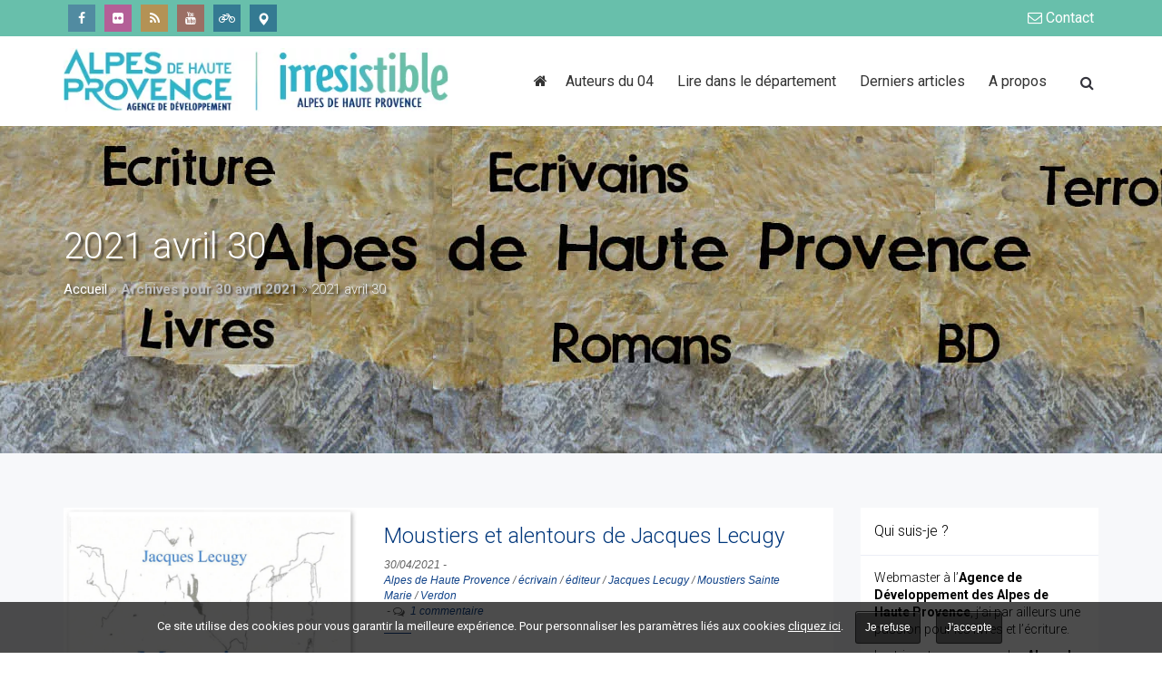

--- FILE ---
content_type: text/html; charset=UTF-8
request_url: https://livre.tourisme-alpes-haute-provence.com/2021/04/30/
body_size: 27954
content:
<!DOCTYPE html>
<html lang="fr-FR">
<head>
<meta charset="UTF-8"/>
<meta http-equiv="X-UA-Compatible" content="IE=edge">
<meta name="viewport" content="width=device-width, initial-scale=1">
<meta name='robots' content='noindex, follow' />
<style>img:is([sizes="auto" i], [sizes^="auto," i]) { contain-intrinsic-size: 3000px 1500px }</style>
<script type="text/javascript">
var ajaxurl = "https://livre.tourisme-alpes-haute-provence.com/wp-admin/admin-ajax.php";
var ff_template_url = "https://livre.tourisme-alpes-haute-provence.com/wp-content/themes/ark";
</script>
<!-- This site is optimized with the Yoast SEO plugin v26.3 - https://yoast.com/wordpress/plugins/seo/ -->
<title>30 avril 2021 - Autour du livre, des écrivains... dans les Alpes de Haute-Provence</title>
<meta property="og:locale" content="fr_FR" />
<meta property="og:type" content="website" />
<meta property="og:title" content="30 avril 2021 - Autour du livre, des écrivains... dans les Alpes de Haute-Provence" />
<meta property="og:url" content="https://livre.tourisme-alpes-haute-provence.com/2021/04/30/" />
<meta property="og:site_name" content="Autour du livre, des écrivains... dans les Alpes de Haute-Provence" />
<meta property="og:image" content="https://livre.tourisme-alpes-haute-provence.com/wp-content/uploads/2015/08/blog-livre-alpes-haute-provence-site.jpg" />
<meta property="og:image:width" content="800" />
<meta property="og:image:height" content="532" />
<meta property="og:image:type" content="image/jpeg" />
<meta name="twitter:card" content="summary_large_image" />
<meta name="twitter:site" content="@litterature04" />
<script type="application/ld+json" class="yoast-schema-graph">{"@context":"https://schema.org","@graph":[{"@type":"CollectionPage","@id":"https://livre.tourisme-alpes-haute-provence.com/2021/04/30/","url":"https://livre.tourisme-alpes-haute-provence.com/2021/04/30/","name":"30 avril 2021 - Autour du livre, des écrivains... dans les Alpes de Haute-Provence","isPartOf":{"@id":"https://livre.tourisme-alpes-haute-provence.com/#website"},"primaryImageOfPage":{"@id":"https://livre.tourisme-alpes-haute-provence.com/2021/04/30/#primaryimage"},"image":{"@id":"https://livre.tourisme-alpes-haute-provence.com/2021/04/30/#primaryimage"},"thumbnailUrl":"https://livre.tourisme-alpes-haute-provence.com/wp-content/uploads/2021/04/Moustiers-alentours-Jacques-Leccugy.jpg","breadcrumb":{"@id":"https://livre.tourisme-alpes-haute-provence.com/2021/04/30/#breadcrumb"},"inLanguage":"fr-FR"},{"@type":"ImageObject","inLanguage":"fr-FR","@id":"https://livre.tourisme-alpes-haute-provence.com/2021/04/30/#primaryimage","url":"https://livre.tourisme-alpes-haute-provence.com/wp-content/uploads/2021/04/Moustiers-alentours-Jacques-Leccugy.jpg","contentUrl":"https://livre.tourisme-alpes-haute-provence.com/wp-content/uploads/2021/04/Moustiers-alentours-Jacques-Leccugy.jpg","width":578,"height":820,"caption":"Moustiers et alentours de Jacques Lecugy"},{"@type":"BreadcrumbList","@id":"https://livre.tourisme-alpes-haute-provence.com/2021/04/30/#breadcrumb","itemListElement":[{"@type":"ListItem","position":1,"name":"Accueil","item":"https://livre.tourisme-alpes-haute-provence.com/"},{"@type":"ListItem","position":2,"name":"Archives pour 30 avril 2021"}]},{"@type":"WebSite","@id":"https://livre.tourisme-alpes-haute-provence.com/#website","url":"https://livre.tourisme-alpes-haute-provence.com/","name":"Autour du livre, des écrivains... dans les Alpes de Haute-Provence","description":"Un blog sur les livres, les écrivains dans les Alpes de Haute-Provence","publisher":{"@id":"https://livre.tourisme-alpes-haute-provence.com/#organization"},"potentialAction":[{"@type":"SearchAction","target":{"@type":"EntryPoint","urlTemplate":"https://livre.tourisme-alpes-haute-provence.com/?s={search_term_string}"},"query-input":{"@type":"PropertyValueSpecification","valueRequired":true,"valueName":"search_term_string"}}],"inLanguage":"fr-FR"},{"@type":"Organization","@id":"https://livre.tourisme-alpes-haute-provence.com/#organization","name":"Agence de Développement des Alpes de Haute Provence","url":"https://livre.tourisme-alpes-haute-provence.com/","logo":{"@type":"ImageObject","inLanguage":"fr-FR","@id":"https://livre.tourisme-alpes-haute-provence.com/#/schema/logo/image/","url":"https://livre.tourisme-alpes-haute-provence.com/wp-content/uploads/2019/03/Logo-Irresistible-RVB.jpg","contentUrl":"https://livre.tourisme-alpes-haute-provence.com/wp-content/uploads/2019/03/Logo-Irresistible-RVB.jpg","width":2571,"height":1299,"caption":"Agence de Développement des Alpes de Haute Provence"},"image":{"@id":"https://livre.tourisme-alpes-haute-provence.com/#/schema/logo/image/"},"sameAs":["https://x.com/litterature04"]}]}</script>
<!-- / Yoast SEO plugin. -->
<link rel='dns-prefetch' href='//www.googletagmanager.com' />
<link rel='dns-prefetch' href='//fonts.googleapis.com' />
<link rel="alternate" type="application/rss+xml" title="Autour du livre, des écrivains... dans les Alpes de Haute-Provence &raquo; Flux" href="https://livre.tourisme-alpes-haute-provence.com/feed/" />
<link rel="alternate" type="application/rss+xml" title="Autour du livre, des écrivains... dans les Alpes de Haute-Provence &raquo; Flux des commentaires" href="https://livre.tourisme-alpes-haute-provence.com/comments/feed/" />
<script type="text/javascript">
/* <![CDATA[ */
window._wpemojiSettings = {"baseUrl":"https:\/\/s.w.org\/images\/core\/emoji\/16.0.1\/72x72\/","ext":".png","svgUrl":"https:\/\/s.w.org\/images\/core\/emoji\/16.0.1\/svg\/","svgExt":".svg","source":{"concatemoji":"https:\/\/livre.tourisme-alpes-haute-provence.com\/wp-includes\/js\/wp-emoji-release.min.js?ver=e00a5c"}};
/*! This file is auto-generated */
!function(s,n){var o,i,e;function c(e){try{var t={supportTests:e,timestamp:(new Date).valueOf()};sessionStorage.setItem(o,JSON.stringify(t))}catch(e){}}function p(e,t,n){e.clearRect(0,0,e.canvas.width,e.canvas.height),e.fillText(t,0,0);var t=new Uint32Array(e.getImageData(0,0,e.canvas.width,e.canvas.height).data),a=(e.clearRect(0,0,e.canvas.width,e.canvas.height),e.fillText(n,0,0),new Uint32Array(e.getImageData(0,0,e.canvas.width,e.canvas.height).data));return t.every(function(e,t){return e===a[t]})}function u(e,t){e.clearRect(0,0,e.canvas.width,e.canvas.height),e.fillText(t,0,0);for(var n=e.getImageData(16,16,1,1),a=0;a<n.data.length;a++)if(0!==n.data[a])return!1;return!0}function f(e,t,n,a){switch(t){case"flag":return n(e,"\ud83c\udff3\ufe0f\u200d\u26a7\ufe0f","\ud83c\udff3\ufe0f\u200b\u26a7\ufe0f")?!1:!n(e,"\ud83c\udde8\ud83c\uddf6","\ud83c\udde8\u200b\ud83c\uddf6")&&!n(e,"\ud83c\udff4\udb40\udc67\udb40\udc62\udb40\udc65\udb40\udc6e\udb40\udc67\udb40\udc7f","\ud83c\udff4\u200b\udb40\udc67\u200b\udb40\udc62\u200b\udb40\udc65\u200b\udb40\udc6e\u200b\udb40\udc67\u200b\udb40\udc7f");case"emoji":return!a(e,"\ud83e\udedf")}return!1}function g(e,t,n,a){var r="undefined"!=typeof WorkerGlobalScope&&self instanceof WorkerGlobalScope?new OffscreenCanvas(300,150):s.createElement("canvas"),o=r.getContext("2d",{willReadFrequently:!0}),i=(o.textBaseline="top",o.font="600 32px Arial",{});return e.forEach(function(e){i[e]=t(o,e,n,a)}),i}function t(e){var t=s.createElement("script");t.src=e,t.defer=!0,s.head.appendChild(t)}"undefined"!=typeof Promise&&(o="wpEmojiSettingsSupports",i=["flag","emoji"],n.supports={everything:!0,everythingExceptFlag:!0},e=new Promise(function(e){s.addEventListener("DOMContentLoaded",e,{once:!0})}),new Promise(function(t){var n=function(){try{var e=JSON.parse(sessionStorage.getItem(o));if("object"==typeof e&&"number"==typeof e.timestamp&&(new Date).valueOf()<e.timestamp+604800&&"object"==typeof e.supportTests)return e.supportTests}catch(e){}return null}();if(!n){if("undefined"!=typeof Worker&&"undefined"!=typeof OffscreenCanvas&&"undefined"!=typeof URL&&URL.createObjectURL&&"undefined"!=typeof Blob)try{var e="postMessage("+g.toString()+"("+[JSON.stringify(i),f.toString(),p.toString(),u.toString()].join(",")+"));",a=new Blob([e],{type:"text/javascript"}),r=new Worker(URL.createObjectURL(a),{name:"wpTestEmojiSupports"});return void(r.onmessage=function(e){c(n=e.data),r.terminate(),t(n)})}catch(e){}c(n=g(i,f,p,u))}t(n)}).then(function(e){for(var t in e)n.supports[t]=e[t],n.supports.everything=n.supports.everything&&n.supports[t],"flag"!==t&&(n.supports.everythingExceptFlag=n.supports.everythingExceptFlag&&n.supports[t]);n.supports.everythingExceptFlag=n.supports.everythingExceptFlag&&!n.supports.flag,n.DOMReady=!1,n.readyCallback=function(){n.DOMReady=!0}}).then(function(){return e}).then(function(){var e;n.supports.everything||(n.readyCallback(),(e=n.source||{}).concatemoji?t(e.concatemoji):e.wpemoji&&e.twemoji&&(t(e.twemoji),t(e.wpemoji)))}))}((window,document),window._wpemojiSettings);
/* ]]> */
</script>
<!-- <link rel='stylesheet' id='animate-css' href='https://livre.tourisme-alpes-haute-provence.com/wp-content/plugins/fresh-framework//framework/themes/builder/metaBoxThemeBuilder/assets/freshGrid/extern/animate.css/animate.min.css?ver=1.72.0' type='text/css' media='all' /> -->
<!-- <link rel='stylesheet' id='ff-freshgrid-css' href='https://livre.tourisme-alpes-haute-provence.com/wp-content/plugins/fresh-framework//framework/themes/builder/metaBoxThemeBuilder/assets/freshGrid/freshGrid.css?ver=1.72.0' type='text/css' media='all' /> -->
<link rel="stylesheet" type="text/css" href="//livre.tourisme-alpes-haute-provence.com/wp-content/cache/wpfc-minified/d2hjl0ac/bq00a.css" media="all"/>
<style id='wp-emoji-styles-inline-css' type='text/css'>
img.wp-smiley, img.emoji {
display: inline !important;
border: none !important;
box-shadow: none !important;
height: 1em !important;
width: 1em !important;
margin: 0 0.07em !important;
vertical-align: -0.1em !important;
background: none !important;
padding: 0 !important;
}
</style>
<!-- <link rel='stylesheet' id='wp-block-library-css' href='https://livre.tourisme-alpes-haute-provence.com/wp-includes/css/dist/block-library/style.min.css?ver=e00a5c' type='text/css' media='all' /> -->
<link rel="stylesheet" type="text/css" href="//livre.tourisme-alpes-haute-provence.com/wp-content/cache/wpfc-minified/f2r87k2p/bq00a.css" media="all"/>
<style id='classic-theme-styles-inline-css' type='text/css'>
/*! This file is auto-generated */
.wp-block-button__link{color:#fff;background-color:#32373c;border-radius:9999px;box-shadow:none;text-decoration:none;padding:calc(.667em + 2px) calc(1.333em + 2px);font-size:1.125em}.wp-block-file__button{background:#32373c;color:#fff;text-decoration:none}
</style>
<style id='global-styles-inline-css' type='text/css'>
:root{--wp--preset--aspect-ratio--square: 1;--wp--preset--aspect-ratio--4-3: 4/3;--wp--preset--aspect-ratio--3-4: 3/4;--wp--preset--aspect-ratio--3-2: 3/2;--wp--preset--aspect-ratio--2-3: 2/3;--wp--preset--aspect-ratio--16-9: 16/9;--wp--preset--aspect-ratio--9-16: 9/16;--wp--preset--color--black: #000000;--wp--preset--color--cyan-bluish-gray: #abb8c3;--wp--preset--color--white: #ffffff;--wp--preset--color--pale-pink: #f78da7;--wp--preset--color--vivid-red: #cf2e2e;--wp--preset--color--luminous-vivid-orange: #ff6900;--wp--preset--color--luminous-vivid-amber: #fcb900;--wp--preset--color--light-green-cyan: #7bdcb5;--wp--preset--color--vivid-green-cyan: #00d084;--wp--preset--color--pale-cyan-blue: #8ed1fc;--wp--preset--color--vivid-cyan-blue: #0693e3;--wp--preset--color--vivid-purple: #9b51e0;--wp--preset--gradient--vivid-cyan-blue-to-vivid-purple: linear-gradient(135deg,rgba(6,147,227,1) 0%,rgb(155,81,224) 100%);--wp--preset--gradient--light-green-cyan-to-vivid-green-cyan: linear-gradient(135deg,rgb(122,220,180) 0%,rgb(0,208,130) 100%);--wp--preset--gradient--luminous-vivid-amber-to-luminous-vivid-orange: linear-gradient(135deg,rgba(252,185,0,1) 0%,rgba(255,105,0,1) 100%);--wp--preset--gradient--luminous-vivid-orange-to-vivid-red: linear-gradient(135deg,rgba(255,105,0,1) 0%,rgb(207,46,46) 100%);--wp--preset--gradient--very-light-gray-to-cyan-bluish-gray: linear-gradient(135deg,rgb(238,238,238) 0%,rgb(169,184,195) 100%);--wp--preset--gradient--cool-to-warm-spectrum: linear-gradient(135deg,rgb(74,234,220) 0%,rgb(151,120,209) 20%,rgb(207,42,186) 40%,rgb(238,44,130) 60%,rgb(251,105,98) 80%,rgb(254,248,76) 100%);--wp--preset--gradient--blush-light-purple: linear-gradient(135deg,rgb(255,206,236) 0%,rgb(152,150,240) 100%);--wp--preset--gradient--blush-bordeaux: linear-gradient(135deg,rgb(254,205,165) 0%,rgb(254,45,45) 50%,rgb(107,0,62) 100%);--wp--preset--gradient--luminous-dusk: linear-gradient(135deg,rgb(255,203,112) 0%,rgb(199,81,192) 50%,rgb(65,88,208) 100%);--wp--preset--gradient--pale-ocean: linear-gradient(135deg,rgb(255,245,203) 0%,rgb(182,227,212) 50%,rgb(51,167,181) 100%);--wp--preset--gradient--electric-grass: linear-gradient(135deg,rgb(202,248,128) 0%,rgb(113,206,126) 100%);--wp--preset--gradient--midnight: linear-gradient(135deg,rgb(2,3,129) 0%,rgb(40,116,252) 100%);--wp--preset--font-size--small: 13px;--wp--preset--font-size--medium: 20px;--wp--preset--font-size--large: 36px;--wp--preset--font-size--x-large: 42px;--wp--preset--spacing--20: 0.44rem;--wp--preset--spacing--30: 0.67rem;--wp--preset--spacing--40: 1rem;--wp--preset--spacing--50: 1.5rem;--wp--preset--spacing--60: 2.25rem;--wp--preset--spacing--70: 3.38rem;--wp--preset--spacing--80: 5.06rem;--wp--preset--shadow--natural: 6px 6px 9px rgba(0, 0, 0, 0.2);--wp--preset--shadow--deep: 12px 12px 50px rgba(0, 0, 0, 0.4);--wp--preset--shadow--sharp: 6px 6px 0px rgba(0, 0, 0, 0.2);--wp--preset--shadow--outlined: 6px 6px 0px -3px rgba(255, 255, 255, 1), 6px 6px rgba(0, 0, 0, 1);--wp--preset--shadow--crisp: 6px 6px 0px rgba(0, 0, 0, 1);}:where(.is-layout-flex){gap: 0.5em;}:where(.is-layout-grid){gap: 0.5em;}body .is-layout-flex{display: flex;}.is-layout-flex{flex-wrap: wrap;align-items: center;}.is-layout-flex > :is(*, div){margin: 0;}body .is-layout-grid{display: grid;}.is-layout-grid > :is(*, div){margin: 0;}:where(.wp-block-columns.is-layout-flex){gap: 2em;}:where(.wp-block-columns.is-layout-grid){gap: 2em;}:where(.wp-block-post-template.is-layout-flex){gap: 1.25em;}:where(.wp-block-post-template.is-layout-grid){gap: 1.25em;}.has-black-color{color: var(--wp--preset--color--black) !important;}.has-cyan-bluish-gray-color{color: var(--wp--preset--color--cyan-bluish-gray) !important;}.has-white-color{color: var(--wp--preset--color--white) !important;}.has-pale-pink-color{color: var(--wp--preset--color--pale-pink) !important;}.has-vivid-red-color{color: var(--wp--preset--color--vivid-red) !important;}.has-luminous-vivid-orange-color{color: var(--wp--preset--color--luminous-vivid-orange) !important;}.has-luminous-vivid-amber-color{color: var(--wp--preset--color--luminous-vivid-amber) !important;}.has-light-green-cyan-color{color: var(--wp--preset--color--light-green-cyan) !important;}.has-vivid-green-cyan-color{color: var(--wp--preset--color--vivid-green-cyan) !important;}.has-pale-cyan-blue-color{color: var(--wp--preset--color--pale-cyan-blue) !important;}.has-vivid-cyan-blue-color{color: var(--wp--preset--color--vivid-cyan-blue) !important;}.has-vivid-purple-color{color: var(--wp--preset--color--vivid-purple) !important;}.has-black-background-color{background-color: var(--wp--preset--color--black) !important;}.has-cyan-bluish-gray-background-color{background-color: var(--wp--preset--color--cyan-bluish-gray) !important;}.has-white-background-color{background-color: var(--wp--preset--color--white) !important;}.has-pale-pink-background-color{background-color: var(--wp--preset--color--pale-pink) !important;}.has-vivid-red-background-color{background-color: var(--wp--preset--color--vivid-red) !important;}.has-luminous-vivid-orange-background-color{background-color: var(--wp--preset--color--luminous-vivid-orange) !important;}.has-luminous-vivid-amber-background-color{background-color: var(--wp--preset--color--luminous-vivid-amber) !important;}.has-light-green-cyan-background-color{background-color: var(--wp--preset--color--light-green-cyan) !important;}.has-vivid-green-cyan-background-color{background-color: var(--wp--preset--color--vivid-green-cyan) !important;}.has-pale-cyan-blue-background-color{background-color: var(--wp--preset--color--pale-cyan-blue) !important;}.has-vivid-cyan-blue-background-color{background-color: var(--wp--preset--color--vivid-cyan-blue) !important;}.has-vivid-purple-background-color{background-color: var(--wp--preset--color--vivid-purple) !important;}.has-black-border-color{border-color: var(--wp--preset--color--black) !important;}.has-cyan-bluish-gray-border-color{border-color: var(--wp--preset--color--cyan-bluish-gray) !important;}.has-white-border-color{border-color: var(--wp--preset--color--white) !important;}.has-pale-pink-border-color{border-color: var(--wp--preset--color--pale-pink) !important;}.has-vivid-red-border-color{border-color: var(--wp--preset--color--vivid-red) !important;}.has-luminous-vivid-orange-border-color{border-color: var(--wp--preset--color--luminous-vivid-orange) !important;}.has-luminous-vivid-amber-border-color{border-color: var(--wp--preset--color--luminous-vivid-amber) !important;}.has-light-green-cyan-border-color{border-color: var(--wp--preset--color--light-green-cyan) !important;}.has-vivid-green-cyan-border-color{border-color: var(--wp--preset--color--vivid-green-cyan) !important;}.has-pale-cyan-blue-border-color{border-color: var(--wp--preset--color--pale-cyan-blue) !important;}.has-vivid-cyan-blue-border-color{border-color: var(--wp--preset--color--vivid-cyan-blue) !important;}.has-vivid-purple-border-color{border-color: var(--wp--preset--color--vivid-purple) !important;}.has-vivid-cyan-blue-to-vivid-purple-gradient-background{background: var(--wp--preset--gradient--vivid-cyan-blue-to-vivid-purple) !important;}.has-light-green-cyan-to-vivid-green-cyan-gradient-background{background: var(--wp--preset--gradient--light-green-cyan-to-vivid-green-cyan) !important;}.has-luminous-vivid-amber-to-luminous-vivid-orange-gradient-background{background: var(--wp--preset--gradient--luminous-vivid-amber-to-luminous-vivid-orange) !important;}.has-luminous-vivid-orange-to-vivid-red-gradient-background{background: var(--wp--preset--gradient--luminous-vivid-orange-to-vivid-red) !important;}.has-very-light-gray-to-cyan-bluish-gray-gradient-background{background: var(--wp--preset--gradient--very-light-gray-to-cyan-bluish-gray) !important;}.has-cool-to-warm-spectrum-gradient-background{background: var(--wp--preset--gradient--cool-to-warm-spectrum) !important;}.has-blush-light-purple-gradient-background{background: var(--wp--preset--gradient--blush-light-purple) !important;}.has-blush-bordeaux-gradient-background{background: var(--wp--preset--gradient--blush-bordeaux) !important;}.has-luminous-dusk-gradient-background{background: var(--wp--preset--gradient--luminous-dusk) !important;}.has-pale-ocean-gradient-background{background: var(--wp--preset--gradient--pale-ocean) !important;}.has-electric-grass-gradient-background{background: var(--wp--preset--gradient--electric-grass) !important;}.has-midnight-gradient-background{background: var(--wp--preset--gradient--midnight) !important;}.has-small-font-size{font-size: var(--wp--preset--font-size--small) !important;}.has-medium-font-size{font-size: var(--wp--preset--font-size--medium) !important;}.has-large-font-size{font-size: var(--wp--preset--font-size--large) !important;}.has-x-large-font-size{font-size: var(--wp--preset--font-size--x-large) !important;}
:where(.wp-block-post-template.is-layout-flex){gap: 1.25em;}:where(.wp-block-post-template.is-layout-grid){gap: 1.25em;}
:where(.wp-block-columns.is-layout-flex){gap: 2em;}:where(.wp-block-columns.is-layout-grid){gap: 2em;}
:root :where(.wp-block-pullquote){font-size: 1.5em;line-height: 1.6;}
</style>
<!-- <link rel='stylesheet' id='contact-form-7-css' href='https://livre.tourisme-alpes-haute-provence.com/wp-content/plugins/contact-form-7/includes/css/styles.css?ver=6.1.3' type='text/css' media='all' /> -->
<!-- <link rel='stylesheet' id='osm-map-css-css' href='https://livre.tourisme-alpes-haute-provence.com/wp-content/plugins/osm/css/osm_map.css?ver=e00a5c' type='text/css' media='all' /> -->
<!-- <link rel='stylesheet' id='osm-ol3-css-css' href='https://livre.tourisme-alpes-haute-provence.com/wp-content/plugins/osm/js/OL/7.1.0/ol.css?ver=e00a5c' type='text/css' media='all' /> -->
<!-- <link rel='stylesheet' id='osm-ol3-ext-css-css' href='https://livre.tourisme-alpes-haute-provence.com/wp-content/plugins/osm/css/osm_map_v3.css?ver=e00a5c' type='text/css' media='all' /> -->
<!-- <link rel='stylesheet' id='megamenu-css' href='https://livre.tourisme-alpes-haute-provence.com/wp-content/uploads/maxmegamenu/style.css?ver=0b5d54' type='text/css' media='all' /> -->
<!-- <link rel='stylesheet' id='dashicons-css' href='https://livre.tourisme-alpes-haute-provence.com/wp-includes/css/dashicons.min.css?ver=e00a5c' type='text/css' media='all' /> -->
<!-- <link rel='stylesheet' id='bootstrap-css' href='https://livre.tourisme-alpes-haute-provence.com/wp-content/themes/ark/assets/plugins/bootstrap/css/bootstrap.min.css?ver=3.3.6' type='text/css' media='all' /> -->
<!-- <link rel='stylesheet' id='jquery.mCustomScrollbar-css' href='https://livre.tourisme-alpes-haute-provence.com/wp-content/themes/ark/assets/plugins/scrollbar/jquery.mCustomScrollbar.css?ver=3.1.12' type='text/css' media='all' /> -->
<!-- <link rel='stylesheet' id='owl.carousel-css' href='https://livre.tourisme-alpes-haute-provence.com/wp-content/themes/ark/assets/plugins/owl-carousel/assets/owl.carousel.css?ver=1.3.2' type='text/css' media='all' /> -->
<!-- <link rel='stylesheet' id='magnific-popup-css' href='https://livre.tourisme-alpes-haute-provence.com/wp-content/themes/ark/assets/plugins/magnific-popup/magnific-popup.css?ver=1.1.0' type='text/css' media='all' /> -->
<!-- <link rel='stylesheet' id='cubeportfolio-css' href='https://livre.tourisme-alpes-haute-provence.com/wp-content/themes/ark/assets/plugins/cubeportfolio/css/cubeportfolio.min.css?ver=3.8.0' type='text/css' media='all' /> -->
<!-- <link rel='stylesheet' id='freshframework-font-awesome4-css' href='https://livre.tourisme-alpes-haute-provence.com/wp-content/plugins/fresh-framework///framework/extern/iconfonts/ff-font-awesome4/ff-font-awesome4.css?ver=e00a5c' type='text/css' media='all' /> -->
<!-- <link rel='stylesheet' id='freshframework-font-et-line-css' href='https://livre.tourisme-alpes-haute-provence.com/wp-content/plugins/fresh-framework///framework/extern/iconfonts/ff-font-et-line/ff-font-et-line.css?ver=e00a5c' type='text/css' media='all' /> -->
<!-- <link rel='stylesheet' id='freshframework-simple-line-icons-css' href='https://livre.tourisme-alpes-haute-provence.com/wp-content/plugins/fresh-framework///framework/extern/iconfonts/ff-font-simple-line-icons/ff-font-simple-line-icons.css?ver=e00a5c' type='text/css' media='all' /> -->
<!-- <link rel='stylesheet' id='ark-one-page-business-css' href='https://livre.tourisme-alpes-haute-provence.com/wp-content/themes/ark/assets/css/one-page-business.css?ver=e00a5c' type='text/css' media='all' /> -->
<!-- <link rel='stylesheet' id='ark-landing-css' href='https://livre.tourisme-alpes-haute-provence.com/wp-content/themes/ark/assets/css/landing.css?ver=e00a5c' type='text/css' media='all' /> -->
<!-- <link rel='stylesheet' id='ark-style-css' href='https://livre.tourisme-alpes-haute-provence.com/wp-content/themes/ark/style.css?ver=e00a5c' type='text/css' media='all' /> -->
<link rel="stylesheet" type="text/css" href="//livre.tourisme-alpes-haute-provence.com/wp-content/cache/wpfc-minified/jymkts1d/bq00a.css" media="all"/>
<style id='ark-style-inline-css' type='text/css'>
body,p,.ff-richtext,li,li a,a,h1, h2, h3, h4, h5, h6 ,.progress-box-v1 .progress-title,.progress-box-v2 .progress-title,.team-v5-progress-box .progress-title,.pricing-list-v1 .pricing-list-v1-header-title,.team-v3 .progress-box .progress-title,.rating-container .caption > .label,.theme-portfolio .cbp-l-filters-alignRight,.theme-portfolio .cbp-l-filters-alignLeft,.theme-portfolio .cbp-l-filters-alignCenter,.theme-portfolio .cbp-filter-item,.theme-portfolio .cbp-l-loadMore-button .cbp-l-loadMore-link,.theme-portfolio .cbp-l-loadMore-button .cbp-l-loadMore-button-link,.theme-portfolio .cbp-l-loadMore-text .cbp-l-loadMore-link,.theme-portfolio .cbp-l-loadMore-text .cbp-l-loadMore-button-link,.theme-portfolio-v2 .cbp-l-filters-alignRight .cbp-filter-item,.theme-portfolio-v3 .cbp-l-filters-button .cbp-filter-item,.zeus .tp-bullet-title{font-family:'Roboto',Arial,sans-serif}
.blog-classic .blog-classic-label,.blog-classic .blog-classic-subtitle,.blog-grid .blog-grid-title-el,.blog-grid .blog-grid-title-el .blog-grid-title-link,.blog-grid .blog-grid-supplemental-title,.op-b-blog .blog-grid-supplemental-title,.blog-grid .blog-grid-supplemental-category,.blog-grid-supplemental .blog-grid-supplemental-title a,.blog-teaser .blog-teaser-category .blog-teaser-category-title,.blog-teaser .blog-teaser-category .blog-teaser-category-title a,.news-v8 .news-v8-category a,.news-v1 .news-v1-heading .news-v1-heading-title > a,.news-v1 .news-v1-quote:before,.news-v2 .news-v2-subtitle,.news-v2 .news-v2-subtitle a,.ff-news-v3-meta-data,.ff-news-v3-meta-data a,.news-v3 .news-v3-content .news-v3-subtitle,.news-v6 .news-v6-subtitle,.news-v7 .news-v7-subtitle,.news-v8 .news-v8-category,.blog-simple-slider .op-b-blog-title,.blog-simple-slider .op-b-blog-title a,.heading-v1 .heading-v1-title,.heading-v1 .heading-v1-title p,.testimonials-v7 .testimonials-v7-title .sign,.team-v3 .team-v3-member-position,.heading-v1 .heading-v1-subtitle,.heading-v1 .heading-v1-subtitle p,.heading-v2 .heading-v2-text,.heading-v2 .heading-v2-text p,.heading-v3 .heading-v3-text,.heading-v3 .heading-v3-text p,.heading-v4 .heading-v4-subtitle,.heading-v4 .heading-v4-subtitle p,.newsletter-v2 .newsletter-v2-title span.sign,.quote-socials-v1 .quote-socials-v1-quote,.quote-socials-v1 .quote-socials-v1-quote p,.sliding-bg .sliding-bg-title,.timeline-v4 .timeline-v4-subtitle, .timeline-v4 .timeline-v4-subtitle a,.counters-v2 .counters-v2-subtitle,.icon-box-v2 .icon-box-v2-body-subtitle,.i-banner-v1 .i-banner-v1-heading .i-banner-v1-member-position,.i-banner-v1 .i-banner-v1-quote,.i-banner-v3 .i-banner-v3-subtitle,.newsletter-v2 .newsletter-v2-title:before,.piechart-v1 .piechart-v1-body .piechart-v1-body-subtitle,.pricing-list-v1 .pricing-list-v1-body .pricing-list-v1-header-subtitle,.pricing-list-v2 .pricing-list-v2-header-title,.pricing-list-v3 .pricing-list-v3-text,.promo-block-v2 .promo-block-v2-text,.promo-block-v2 .promo-block-v2-text p,.promo-block-v3 .promo-block-v3-subtitle,.services-v1 .services-v1-subtitle,.services-v10 .services-v10-no,.services-v11 .services-v11-subtitle,.slider-block-v1 .slider-block-v1-subtitle,.team-v3 .team-v3-header .team-v3-member-position,.team-v4 .team-v4-content .team-v4-member-position,.testimonials-v1 .testimonials-v1-author-position,.testimonials-v3 .testimonials-v3-subtitle:before,.testimonials-v3 .testimonials-v3-subtitle span.sign,.testimonials-v3 .testimonials-v3-author,.testimonials-v5 .testimonials-v5-quote-text,.testimonials-v5 .testimonials-v5-quote-text p,.testimonials-v6 .testimonials-v6-element .testimonials-v6-position,.testimonials-v6 .testimonials-v6-quote-text,.testimonials-v6 .testimonials-v6-quote-text p,.testimonials-v7 .testimonials-v7-title:before,.testimonials-v7 .testimonials-v7-author,.testimonials-v7-title-span,.footer .footer-testimonials .footer-testimonials-quote:before,.animated-headline-v1 .animated-headline-v1-subtitle,.news-v3 .news-v3-content .news-v3-subtitle,.news-v3 .news-v3-content .news-v3-subtitle a,.theme-ci-v1 .theme-ci-v1-item .theme-ci-v1-title{font-family:null,Arial,sans-serif}
code, kbd, pre, samp{font-family:'Courier New', Courier, monospace,Arial,sans-serif}
.custom-font-1{font-family:Arial, Helvetica, sans-serif,Arial,sans-serif}
.custom-font-2{font-family:Arial, Helvetica, sans-serif,Arial,sans-serif}
.custom-font-3{font-family:Arial, Helvetica, sans-serif,Arial,sans-serif}
.custom-font-4{font-family:Arial, Helvetica, sans-serif,Arial,sans-serif}
.custom-font-5{font-family:Arial, Helvetica, sans-serif,Arial,sans-serif}
.custom-font-6{font-family:Arial, Helvetica, sans-serif,Arial,sans-serif}
.custom-font-7{font-family:Arial, Helvetica, sans-serif,Arial,sans-serif}
.custom-font-8{font-family:Arial, Helvetica, sans-serif,Arial,sans-serif}
</style>
<!-- <link rel='stylesheet' id='ark-style-child-css' href='https://livre.tourisme-alpes-haute-provence.com/wp-content/themes/oyopi/style.css?ver=e00a5c' type='text/css' media='all' /> -->
<!-- <link rel='stylesheet' id='ark-style-mega-menu-css' href='https://livre.tourisme-alpes-haute-provence.com/wp-content/themes/oyopi/css/mega-menu.css?ver=e00a5c' type='text/css' media='all' /> -->
<link rel="stylesheet" type="text/css" href="//livre.tourisme-alpes-haute-provence.com/wp-content/cache/wpfc-minified/g1ocnj31/bq00a.css" media="all"/>
<link rel='stylesheet' id='ark-google-fonts-css' href='//fonts.googleapis.com/css?family=Roboto%3A300%2C400%2C500%2C600%2C700%2C300i%2C400i%2C700i%7Cnull%3A300%2C400%2C500%2C600%2C700%2C300i%2C400i%2C700i&#038;subset=cyrillic%2Ccyrillic-ext%2Cgreek%2Cgreek-ext%2Clatin%2Clatin-ext%2Cvietnamese&#038;ver=1.72.0' type='text/css' media='all' />
<!-- <link rel='stylesheet' id='ark-colors-css' href='https://livre.tourisme-alpes-haute-provence.com/wp-content/uploads/freshframework/css/colors.css?ver=e00a5c' type='text/css' media='all' /> -->
<!-- <link rel='stylesheet' id='twentytwenty-css' href='https://livre.tourisme-alpes-haute-provence.com/wp-content/themes/ark/assets/plugins/twentytwenty/css/twentytwenty.css?ver=e00a5c' type='text/css' media='all' /> -->
<link rel="stylesheet" type="text/css" href="//livre.tourisme-alpes-haute-provence.com/wp-content/cache/wpfc-minified/d6om9cmk/bq00a.css" media="all"/>
<script type="text/javascript" src="https://livre.tourisme-alpes-haute-provence.com/wp-includes/js/jquery/jquery.min.js?ver=3.7.1" id="jquery-core-js"></script>
<script type="text/javascript" src="https://livre.tourisme-alpes-haute-provence.com/wp-includes/js/jquery/jquery-migrate.min.js?ver=3.4.1" id="jquery-migrate-js"></script>
<script type="text/javascript" id="email-posts-to-subscribers-js-extra">
/* <![CDATA[ */
var elp_data = {"messages":{"elp_name_required":"Merci d'\u00e9crire votre nom.","elp_email_required":"Veuillez saisir votre adresse e-mail.","elp_invalid_name":"Le nom ne semble pas valide.","elp_invalid_email":"L'adresse e-mail semble invalide.","elp_unexpected_error":"Oups... Une erreur inattendue s'est produite.","elp_invalid_captcha":"La v\u00e9rification du robot a \u00e9chou\u00e9, veuillez r\u00e9essayer. ","elp_invalid_key":"La v\u00e9rification du robot a \u00e9chou\u00e9, la cl\u00e9 n'est pas valide.","elp_successfull_single":"Vous vous \u00eates inscrit avec succ\u00e8s.","elp_successfull_double":"Vous vous \u00eates inscrit avec succ\u00e8s. Vous allez recevoir un e-mail de confirmation dans quelques minutes. Veuillez suivre le lien qu'il contient pour confirmer votre inscription. Si l'e-mail met plus de 15 minutes \u00e0 appara\u00eetre dans votre bo\u00eete aux lettres, veuillez v\u00e9rifier votre dossier spam.","elp_email_exist":"L'e-mail existe d\u00e9j\u00e0.","elp_email_squeeze":"Vous essayez de soumettre trop rapidement. Essayez \u00e0 nouveau dans 1 minute."},"elp_ajax_url":"https:\/\/livre.tourisme-alpes-haute-provence.com\/wp-admin\/admin-ajax.php"};
/* ]]> */
</script>
<script type="text/javascript" src="https://livre.tourisme-alpes-haute-provence.com/wp-content/plugins/email-posts-to-subscribers//inc/email-posts-to-subscribers.js?ver=2.2" id="email-posts-to-subscribers-js"></script>
<script type="text/javascript" src="https://livre.tourisme-alpes-haute-provence.com/wp-content/plugins/osm/js/OL/2.13.1/OpenLayers.js?ver=e00a5c" id="osm-ol-library-js"></script>
<script type="text/javascript" src="https://livre.tourisme-alpes-haute-provence.com/wp-content/plugins/osm/js/OSM/openlayers/OpenStreetMap.js?ver=e00a5c" id="osm-osm-library-js"></script>
<script type="text/javascript" src="https://livre.tourisme-alpes-haute-provence.com/wp-content/plugins/osm/js/OSeaM/harbours.js?ver=e00a5c" id="osm-harbours-library-js"></script>
<script type="text/javascript" src="https://livre.tourisme-alpes-haute-provence.com/wp-content/plugins/osm/js/OSeaM/map_utils.js?ver=e00a5c" id="osm-map-utils-library-js"></script>
<script type="text/javascript" src="https://livre.tourisme-alpes-haute-provence.com/wp-content/plugins/osm/js/OSeaM/utilities.js?ver=e00a5c" id="osm-utilities-library-js"></script>
<script type="text/javascript" src="https://livre.tourisme-alpes-haute-provence.com/wp-content/plugins/osm/js/osm-plugin-lib.js?ver=e00a5c" id="OsmScript-js"></script>
<script type="text/javascript" src="https://livre.tourisme-alpes-haute-provence.com/wp-content/plugins/osm/js/polyfill/v2/polyfill.min.js?features=requestAnimationFrame%2CElement.prototype.classList%2CURL&amp;ver=e00a5c" id="osm-polyfill-js"></script>
<script type="text/javascript" src="https://livre.tourisme-alpes-haute-provence.com/wp-content/plugins/osm/js/OL/7.1.0/ol.js?ver=e00a5c" id="osm-ol3-library-js"></script>
<script type="text/javascript" src="https://livre.tourisme-alpes-haute-provence.com/wp-content/plugins/osm/js/osm-v3-plugin-lib.js?ver=e00a5c" id="osm-ol3-ext-library-js"></script>
<script type="text/javascript" src="https://livre.tourisme-alpes-haute-provence.com/wp-content/plugins/osm/js/osm-metabox-events.js?ver=e00a5c" id="osm-ol3-metabox-events-js"></script>
<script type="text/javascript" src="https://livre.tourisme-alpes-haute-provence.com/wp-content/plugins/osm/js/osm-startup-lib.js?ver=e00a5c" id="osm-map-startup-js"></script>
<script type="text/javascript" src="//livre.tourisme-alpes-haute-provence.com/wp-content/plugins/revslider/sr6/assets/js/rbtools.min.js?ver=6.7.38" async id="tp-tools-js"></script>
<script type="text/javascript" src="//livre.tourisme-alpes-haute-provence.com/wp-content/plugins/revslider/sr6/assets/js/rs6.min.js?ver=6.7.38" async id="revmin-js"></script>
<script type="text/javascript" src="https://livre.tourisme-alpes-haute-provence.com/wp-content/themes/oyopi/js/oyopi.js?ver=all" id="oyopi-js"></script>
<!--[if lt IE 9]>
<script type="text/javascript" src="https://livre.tourisme-alpes-haute-provence.com/wp-content/themes/ark/assets/plugins/html5shiv.js?ver=3.7.3" id="ie_html5shiv-js"></script>
<![endif]-->
<!--[if lt IE 9]>
<script type="text/javascript" src="https://livre.tourisme-alpes-haute-provence.com/wp-content/themes/ark/assets/plugins/respond.min.js?ver=1.1.0" id="respond-js"></script>
<![endif]-->
<!-- Extrait de code de la balise Google (gtag.js) ajouté par Site Kit -->
<!-- Extrait Google Analytics ajouté par Site Kit -->
<script type="text/javascript" src="https://www.googletagmanager.com/gtag/js?id=G-Z739Z1RNXE" id="google_gtagjs-js" async></script>
<script type="text/javascript" id="google_gtagjs-js-after">
/* <![CDATA[ */
window.dataLayer = window.dataLayer || [];function gtag(){dataLayer.push(arguments);}
gtag("set","linker",{"domains":["livre.tourisme-alpes-haute-provence.com"]});
gtag("js", new Date());
gtag("set", "developer_id.dZTNiMT", true);
gtag("config", "G-Z739Z1RNXE");
/* ]]> */
</script>
<link rel="https://api.w.org/" href="https://livre.tourisme-alpes-haute-provence.com/wp-json/" /><link rel="EditURI" type="application/rsd+xml" title="RSD" href="https://livre.tourisme-alpes-haute-provence.com/xmlrpc.php?rsd" />
<style>.elp_form_message.success { color: #008000;font-weight: bold; } .elp_form_message.error { color: #ff0000; } .elp_form_message.boterror { color: #ff0000; } </style><meta name="generator" content="Site Kit by Google 1.165.0" /><script type="text/javascript"> 
/**  all layers have to be in this global array - in further process each map will have something like vectorM[map_ol3js_n][layer_n] */
var vectorM = [[]];
/** put translations from PHP/mo to JavaScript */
var translations = [];
/** global GET-Parameters */
var HTTP_GET_VARS = [];
</script><!-- OSM plugin V6.1.9: did not add geo meta tags. --> 
<style type="text/css">.recentcomments a{display:inline !important;padding:0 !important;margin:0 !important;}</style><meta name="generator" content="Powered by Slider Revolution 6.7.38 - responsive, Mobile-Friendly Slider Plugin for WordPress with comfortable drag and drop interface." />
<link rel="icon" href="https://livre.tourisme-alpes-haute-provence.com/wp-content/uploads/2019/09/cropped-Book_font_awesome-32x32.png" sizes="32x32" />
<link rel="icon" href="https://livre.tourisme-alpes-haute-provence.com/wp-content/uploads/2019/09/cropped-Book_font_awesome-192x192.png" sizes="192x192" />
<link rel="apple-touch-icon" href="https://livre.tourisme-alpes-haute-provence.com/wp-content/uploads/2019/09/cropped-Book_font_awesome-180x180.png" />
<meta name="msapplication-TileImage" content="https://livre.tourisme-alpes-haute-provence.com/wp-content/uploads/2019/09/cropped-Book_font_awesome-270x270.png" />
<script>function setREVStartSize(e){
//window.requestAnimationFrame(function() {
window.RSIW = window.RSIW===undefined ? window.innerWidth : window.RSIW;
window.RSIH = window.RSIH===undefined ? window.innerHeight : window.RSIH;
try {
var pw = document.getElementById(e.c).parentNode.offsetWidth,
newh;
pw = pw===0 || isNaN(pw) || (e.l=="fullwidth" || e.layout=="fullwidth") ? window.RSIW : pw;
e.tabw = e.tabw===undefined ? 0 : parseInt(e.tabw);
e.thumbw = e.thumbw===undefined ? 0 : parseInt(e.thumbw);
e.tabh = e.tabh===undefined ? 0 : parseInt(e.tabh);
e.thumbh = e.thumbh===undefined ? 0 : parseInt(e.thumbh);
e.tabhide = e.tabhide===undefined ? 0 : parseInt(e.tabhide);
e.thumbhide = e.thumbhide===undefined ? 0 : parseInt(e.thumbhide);
e.mh = e.mh===undefined || e.mh=="" || e.mh==="auto" ? 0 : parseInt(e.mh,0);
if(e.layout==="fullscreen" || e.l==="fullscreen")
newh = Math.max(e.mh,window.RSIH);
else{
e.gw = Array.isArray(e.gw) ? e.gw : [e.gw];
for (var i in e.rl) if (e.gw[i]===undefined || e.gw[i]===0) e.gw[i] = e.gw[i-1];
e.gh = e.el===undefined || e.el==="" || (Array.isArray(e.el) && e.el.length==0)? e.gh : e.el;
e.gh = Array.isArray(e.gh) ? e.gh : [e.gh];
for (var i in e.rl) if (e.gh[i]===undefined || e.gh[i]===0) e.gh[i] = e.gh[i-1];
var nl = new Array(e.rl.length),
ix = 0,
sl;
e.tabw = e.tabhide>=pw ? 0 : e.tabw;
e.thumbw = e.thumbhide>=pw ? 0 : e.thumbw;
e.tabh = e.tabhide>=pw ? 0 : e.tabh;
e.thumbh = e.thumbhide>=pw ? 0 : e.thumbh;
for (var i in e.rl) nl[i] = e.rl[i]<window.RSIW ? 0 : e.rl[i];
sl = nl[0];
for (var i in nl) if (sl>nl[i] && nl[i]>0) { sl = nl[i]; ix=i;}
var m = pw>(e.gw[ix]+e.tabw+e.thumbw) ? 1 : (pw-(e.tabw+e.thumbw)) / (e.gw[ix]);
newh =  (e.gh[ix] * m) + (e.tabh + e.thumbh);
}
var el = document.getElementById(e.c);
if (el!==null && el) el.style.height = newh+"px";
el = document.getElementById(e.c+"_wrapper");
if (el!==null && el) {
el.style.height = newh+"px";
el.style.display = "block";
}
} catch(e){
console.log("Failure at Presize of Slider:" + e)
}
//});
};</script>
<!-- Favicon -->
<link rel="apple-touch-icon-precomposed" sizes="57x57" href="https://livre.tourisme-alpes-haute-provence.com/wp-content/uploads/freshframework/ff_fresh_favicon/favicon_57x57--2019_09_30__01_23_05.png"> <!-- iPhone iOS ≤ 6 favicon -->
<link rel="apple-touch-icon-precomposed" sizes="114x114" href="https://livre.tourisme-alpes-haute-provence.com/wp-content/uploads/freshframework/ff_fresh_favicon/favicon_114x114--2019_09_30__01_23_05.png"> <!-- iPhone iOS ≤ 6 Retina favicon -->
<link rel="apple-touch-icon-precomposed" sizes="72x72" href="https://livre.tourisme-alpes-haute-provence.com/wp-content/uploads/freshframework/ff_fresh_favicon/favicon_72x72--2019_09_30__01_23_05.png"> <!-- iPad iOS ≤ 6 favicon -->
<link rel="apple-touch-icon-precomposed" sizes="144x144" href="https://livre.tourisme-alpes-haute-provence.com/wp-content/uploads/freshframework/ff_fresh_favicon/favicon_144x144--2019_09_30__01_23_05.png"> <!-- iPad iOS ≤ 6 Retina favicon -->
<link rel="apple-touch-icon-precomposed" sizes="60x60" href="https://livre.tourisme-alpes-haute-provence.com/wp-content/uploads/freshframework/ff_fresh_favicon/favicon_60x60--2019_09_30__01_23_05.png"> <!-- iPhone iOS ≥ 7 favicon -->
<link rel="apple-touch-icon-precomposed" sizes="120x120" href="https://livre.tourisme-alpes-haute-provence.com/wp-content/uploads/freshframework/ff_fresh_favicon/favicon_120x120--2019_09_30__01_23_05.png"> <!-- iPhone iOS ≥ 7 Retina favicon -->
<link rel="apple-touch-icon-precomposed" sizes="76x76" href="https://livre.tourisme-alpes-haute-provence.com/wp-content/uploads/freshframework/ff_fresh_favicon/favicon_76x76--2019_09_30__01_23_05.png"> <!-- iPad iOS ≥ 7 favicon -->
<link rel="apple-touch-icon-precomposed" sizes="152x152" href="https://livre.tourisme-alpes-haute-provence.com/wp-content/uploads/freshframework/ff_fresh_favicon/favicon_152x152--2019_09_30__01_23_05.png"> <!-- iPad iOS ≥ 7 Retina favicon -->
<link rel="icon" type="image/png" sizes="196x196" href="https://livre.tourisme-alpes-haute-provence.com/wp-content/uploads/freshframework/ff_fresh_favicon/favicon_196x196--2019_09_30__01_23_05.png"> <!-- Android Chrome M31+ favicon -->
<link rel="icon" type="image/png" sizes="160x160" href="https://livre.tourisme-alpes-haute-provence.com/wp-content/uploads/freshframework/ff_fresh_favicon/favicon_160x160--2019_09_30__01_23_05.png"> <!-- Opera Speed Dial ≤ 12 favicon -->
<link rel="icon" type="image/png" sizes="96x96" href="https://livre.tourisme-alpes-haute-provence.com/wp-content/uploads/freshframework/ff_fresh_favicon/favicon_96x96--2019_09_30__01_23_05.png"> <!-- Google TV favicon -->
<link rel="icon" type="image/png" sizes="32x32" href="https://livre.tourisme-alpes-haute-provence.com/wp-content/uploads/freshframework/ff_fresh_favicon/favicon_32x32--2019_09_30__01_23_05.png"> <!-- Default medium favicon -->
<link rel="icon" type="image/png" sizes="16x16" href="https://livre.tourisme-alpes-haute-provence.com/wp-content/uploads/freshframework/ff_fresh_favicon/favicon_16x16--2019_09_30__01_23_05.png"> <!-- Default small favicon -->
<meta name="msapplication-TileColor" content="#FFFFFF" > <!-- IE10 Windows 8.0 favicon -->
<link rel="shortcut icon" href="https://livre.tourisme-alpes-haute-provence.com/wp-content/uploads/freshframework/ff_fresh_favicon/icon2019_09_30__01_23_05.ico" /> <!-- Default favicons (16, 32, 48) in .ico format -->
<!--/Favicon -->
<style type="text/css">/** Mega Menu CSS: fs **/</style>
</head>
<body data-rsssl=1 class="archive date wp-theme-ark wp-child-theme-oyopi mega-menu-main-nav appear-animate">
<div class="ffb-id-navigation-header wrapper ff-boxed-wrapper"><header class="ark-header  header-no-pills header header-sticky navbar-fixed-top header-has-topbar fg-text-dark ffb-header-design"><div class="ff-ark-header-circle-shadow"></div><div class="ark-topbar-wrapper  ark-topbar-hidden-on-scroll theme-toggle-content"><div class="ark-topbar"><section class="ffb-id-3564e8se fg-section fg-el-has-bg fg-text-dark"><span class="fg-bg"><span data-fg-bg="{&quot;type&quot;:&quot;color&quot;,&quot;opacity&quot;:1,&quot;color&quot;:&quot;#68bfab&quot;}" class="fg-bg-layer fg-bg-type-color" style="opacity: 1; background-color: #68bfab;"></span></span><div class="fg-container container-fluid fg-container-fluid fg-container-lvl--1"><div class="fg-row row" ><div class="ffb-id-3564e8sf fg-col col-xs-12 col-md-12 fg-text-dark"><div class="ffb-id-3564lp2b fg-container container fg-container-large fg-container-lvl--2  fg-text-dark"><div class="ffb-id-3564m03n fg-row row     fg-text-dark"><div class="ffb-id-37dqbrer fg-col col-xs-6 col-md-6 fg-text-dark"><div class="ffb-id-37dqcage icons ff-el-icons text-left    topbar-follow-icons fg-text-dark"><ul class="list-inline"><li class="animate-icon fg-text-dark ffb-icon2-1"><a href="https://fr-fr.facebook.com/alpesdehauteprovence"  target="_blank"  rel="nofollow"  class="ff-custom-color animate-icon-wrap animate-icon-xs"  title="Facebook" ><i class="animate-icon-item ff-font-awesome4 icon-facebook"></i><i class="animate-icon-item ff-font-awesome4 icon-facebook"></i><div class="icon-tooltip icon-tooltip-bottom   radius-3">Facebook<div class="icon-tooltip-arrow icon-tooltip-arrow-bottom"></div></div></a></li><li class="animate-icon fg-text-dark ffb-icon2-2"><a href="https://www.flickr.com/photos/alpesdehauteprovence-tourisme/"  target="_blank"  rel="nofollow"  class="ff-custom-color animate-icon-wrap animate-icon-xs"  title="Flicker" ><i class="animate-icon-item ff-font-awesome4 icon-flickr"></i><i class="animate-icon-item ff-font-awesome4 icon-flickr"></i><div class="icon-tooltip icon-tooltip-bottom   radius-3">Flicker<div class="icon-tooltip-arrow icon-tooltip-arrow-bottom"></div></div></a></li><li class="animate-icon fg-text-dark ffb-icon2-3"><a href="https://livre.tourisme-alpes-haute-provence.com/feed/"  target="_blank"  rel="nofollow"  class="ff-custom-color animate-icon-wrap animate-icon-xs"  title="RSS" ><i class="animate-icon-item ff-font-awesome4 icon-rss"></i><i class="animate-icon-item ff-font-awesome4 icon-rss"></i><div class="icon-tooltip icon-tooltip-bottom   radius-3">RSS<div class="icon-tooltip-arrow icon-tooltip-arrow-bottom"></div></div></a></li><li class="animate-icon fg-text-dark ffb-icon2-4"><a href="https://www.youtube.com/user/alpesdehauteprovence"  target="_blank"  rel="nofollow"  class="ff-custom-color animate-icon-wrap animate-icon-xs"  title="YouTube" ><i class="animate-icon-item ff-font-awesome4 icon-youtube"></i><i class="animate-icon-item ff-font-awesome4 icon-youtube"></i><div class="icon-tooltip icon-tooltip-bottom   radius-3">YouTube<div class="icon-tooltip-arrow icon-tooltip-arrow-bottom"></div></div></a></li><li class="animate-icon fg-text-dark ffb-icon2-5"><a href="https://vtt.tourisme-alpes-haute-provence.com/"  target="_blank"  rel="nofollow"  class="ff-custom-color animate-icon-wrap animate-icon-xs"  title="VTT dans les Alpes de Haute-Provence 04" ><i class="animate-icon-item ff-font-awesome4 icon-bicycle"></i><i class="animate-icon-item ff-font-awesome4 icon-bicycle"></i><div class="icon-tooltip icon-tooltip-bottom   radius-3">Autour du livre, des écrivains... dans les Alpes de Haute-Provence<div class="icon-tooltip-arrow icon-tooltip-arrow-bottom"></div></div></a></li><li class="animate-icon fg-text-dark ffb-icon2-6"><a href="https://www.tourisme-alpes-haute-provence.com/"  target="_blank"  rel="nofollow"  class="ff-custom-color animate-icon-wrap animate-icon-xs"  title="Alpes de Haute Provence Tourisme" ><i class="animate-icon-item glyphicon glyphicon-map-marker"></i><i class="animate-icon-item glyphicon glyphicon-map-marker"></i><div class="icon-tooltip icon-tooltip-bottom   radius-3">Alpes de Haute Provence Tourisme<div class="icon-tooltip-arrow icon-tooltip-arrow-bottom"></div></div></a></li></ul></div></div><div class="ffb-id-3564m0o1 fg-col col-xs-6 col-md-6 fg-text-dark"><div class="ffb-id-3564i18j topbar-right-links fg-text-dark" style="line-height:40px;  height:40px; "><a href="/contactez-moi/" title="Contactez-moi"><i class="fa fa-envelope-o"></i> Contact</a></div></div></div></div></div></div></div></section></div></div><nav class="navbar mega-menu fg-text-dark ffb-header-design-inner" role="navigation">		<div class="ark-search-field">
<div class="fg-container container fg-container-large">
<form method="get" id="searchform" action="https://livre.tourisme-alpes-haute-provence.com/">
<input
name="s"
type="text"
class="form-control ark-search-field-input"
placeholder="Recherche ..."
value=""
>
</form>
</div>
</div>
<div class="fg-container container fg-container-large">
<div class="menu-container">
<button type="button" class="navbar-toggle" data-toggle="collapse" data-target=".nav-collapse">
<span class="sr-only">Toggle navigation</span>
<span class="toggle-icon"></span>
</button>
<div class="theme-toggle-trigger topbar-toggle-trigger">
<i class="topbar-toggle-trigger-icon-style ff-font-awesome4 icon-ellipsis-v"></i>
</div>
<div class="navbar-actions">
<div class="navbar-actions-shrink search-menu ffb-ark-first-level-menu">
<div class="search-btn">
<i class="navbar-special-icon search-btn-default ff-font-awesome4 icon-search"></i>
<i class="navbar-special-icon search-btn-active ff-font-awesome4 icon-times"></i>
</div>
</div>
</div>
<div class="navbar-logo fg-text-dark ffb-logo"><a class="navbar-logo-wrap" href="https://livre.tourisme-alpes-haute-provence.com/"><img class="navbar-logo-img navbar-logo-img-normal" src="https://livre.tourisme-alpes-haute-provence.com/wp-content/uploads/2019/08/alpes-de-haute-provence-irresistible-h82.jpg" alt="Autour du livre, des écrivains... dans les Alpes de Haute-Provence"><img class="navbar-logo-img navbar-logo-img-fixed" src="https://livre.tourisme-alpes-haute-provence.com/wp-content/uploads/2019/08/alpes-de-haute-provence-irresistible-h82.jpg" alt="Autour du livre, des écrivains... dans les Alpes de Haute-Provence"><img class="navbar-logo-img navbar-logo-img-mobile" src="https://livre.tourisme-alpes-haute-provence.com/wp-content/uploads/2019/08/alpes-de-haute-provence-irresistible-h82.jpg" alt="Autour du livre, des écrivains... dans les Alpes de Haute-Provence"><img class="navbar-logo-img navbar-logo-img-tablet" src="https://livre.tourisme-alpes-haute-provence.com/wp-content/uploads/2019/08/alpes-de-haute-provence-irresistible-h82.jpg" alt="Autour du livre, des écrivains... dans les Alpes de Haute-Provence"></a><span class="hidden header-height-info" data-desktopBeforeScroll="100" data-desktopAfterScroll="70" data-mobileBeforeScroll="90" data-tabletBeforeScroll="90"></span></div>
</div>
<div class="collapse navbar-collapse nav-collapse">
<div class="menu-container">
<ul class="nav navbar-nav navbar-nav-left">
<div id="mega-menu-wrap-main-nav" class="mega-menu-wrap"><div class="mega-menu-toggle"><div class="mega-toggle-blocks-left"></div><div class="mega-toggle-blocks-center"></div><div class="mega-toggle-blocks-right"><div class='mega-toggle-block mega-menu-toggle-block mega-toggle-block-1' id='mega-toggle-block-1' tabindex='0'><span class='mega-toggle-label' role='button' aria-expanded='false'><span class='mega-toggle-label-closed'>MENU</span><span class='mega-toggle-label-open'>MENU</span></span></div></div></div><ul id="mega-menu-main-nav" class="mega-menu max-mega-menu mega-menu-horizontal mega-no-js" data-event="hover_intent" data-effect="fade_up" data-effect-speed="200" data-effect-mobile="disabled" data-effect-speed-mobile="0" data-mobile-force-width="false" data-second-click="go" data-document-click="collapse" data-vertical-behaviour="standard" data-breakpoint="991" data-unbind="true" data-mobile-state="collapse_all" data-mobile-direction="vertical" data-hover-intent-timeout="300" data-hover-intent-interval="100"><li class="mega-menu-item mega-menu-item-type-custom mega-menu-item-object-custom mega-align-bottom-left mega-menu-flyout mega-menu-item-11823" id="mega-menu-item-11823"><a class="mega-menu-link" href="/" tabindex="0"><i class="fa fa-home"></i></a></li><li class="mega-menu-item mega-menu-item-type-post_type mega-menu-item-object-post mega-menu-item-has-children mega-menu-megamenu mega-menu-grid mega-align-bottom-left mega-menu-grid mega-menu-item-12064" id="mega-menu-item-12064"><a class="mega-menu-link" href="https://livre.tourisme-alpes-haute-provence.com/auteurs/" aria-expanded="false" tabindex="0">Auteurs du 04<span class="mega-indicator" aria-hidden="true"></span></a>
<ul class="mega-sub-menu" role='presentation'>
<li class="mega-menu-row mega-no-min-height mega-container no-min-height container" id="mega-menu-12064-0">
<ul class="mega-sub-menu" style='--columns:12' role='presentation'>
<li class="mega-menu-column mega-mega-menu-title mega-menu-columns-3-of-12 mega-menu-title" style="--columns:12; --span:3" id="mega-menu-12064-0-0">
<ul class="mega-sub-menu">
<li class="mega-menu-item mega-menu-item-type-widget widget_custom_html mega-menu-item-custom_html-6" id="mega-menu-item-custom_html-6"><div class="textwidget custom-html-widget"><div class="mega-menu-col-title">
Quelques uns parmi les plus connus...
</div></div></li>		</ul>
</li><li class="mega-menu-column mega-menu-columns-3-of-12" style="--columns:12; --span:3" id="mega-menu-12064-0-1">
<ul class="mega-sub-menu">
<li class="mega-menu-item mega-menu-item-type-taxonomy mega-menu-item-object-post_tag mega-menu-item-11975" id="mega-menu-item-11975"><a class="mega-menu-link" href="https://livre.tourisme-alpes-haute-provence.com/etiquette/jean-giono/">Jean Giono</a></li><li class="mega-menu-item mega-menu-item-type-custom mega-menu-item-object-custom mega-menu-item-17897" id="mega-menu-item-17897"><a class="mega-menu-link" href="/etiquette/paul-arene/">Paul Arène</a></li><li class="mega-menu-item mega-menu-item-type-taxonomy mega-menu-item-object-post_tag mega-menu-item-11854" id="mega-menu-item-11854"><a class="mega-menu-link" href="https://livre.tourisme-alpes-haute-provence.com/etiquette/alexandra-david-neel/">Alexandra David-Neel</a></li><li class="mega-menu-item mega-menu-item-type-taxonomy mega-menu-item-object-post_tag mega-menu-item-11978" id="mega-menu-item-11978"><a class="mega-menu-link" href="https://livre.tourisme-alpes-haute-provence.com/etiquette/pierre-magnan/">Pierre Magnan</a></li><li class="mega-menu-item mega-menu-item-type-custom mega-menu-item-object-custom mega-menu-item-12168" id="mega-menu-item-12168"><a class="mega-menu-link" href="/etiquette/maria-borrely/">Maria Borrely</a></li>		</ul>
</li><li class="mega-menu-column mega-menu-columns-3-of-12" style="--columns:12; --span:3" id="mega-menu-12064-0-2">
<ul class="mega-sub-menu">
<li class="mega-menu-item mega-menu-item-type-taxonomy mega-menu-item-object-post_tag mega-menu-item-11976" id="mega-menu-item-11976"><a class="mega-menu-link" href="https://livre.tourisme-alpes-haute-provence.com/etiquette/jean-proal/">Jean Proal</a></li><li class="mega-menu-item mega-menu-item-type-taxonomy mega-menu-item-object-post_tag mega-menu-item-11979" id="mega-menu-item-11979"><a class="mega-menu-link" href="https://livre.tourisme-alpes-haute-provence.com/etiquette/rene-fregni/">René Frégni</a></li><li class="mega-menu-item mega-menu-item-type-custom mega-menu-item-object-custom mega-menu-item-12167" id="mega-menu-item-12167"><a class="mega-menu-link" href="/etiquette/andre-bucher/">André Bucher</a></li><li class="mega-menu-item mega-menu-item-type-taxonomy mega-menu-item-object-post_tag mega-menu-item-11860" id="mega-menu-item-11860"><a class="mega-menu-link" href="https://livre.tourisme-alpes-haute-provence.com/etiquette/gilles-lapouge/">Gilles Lapouge</a></li><li class="mega-menu-item mega-menu-item-type-taxonomy mega-menu-item-object-post_tag mega-menu-item-11857" id="mega-menu-item-11857"><a class="mega-menu-link" href="https://livre.tourisme-alpes-haute-provence.com/etiquette/christian-garcin/">Christian Garcin</a></li>		</ul>
</li><li class="mega-menu-column mega-menu-columns-3-of-12" style="--columns:12; --span:3" id="mega-menu-12064-0-3">
<ul class="mega-sub-menu">
<li class="mega-menu-item mega-menu-item-type-taxonomy mega-menu-item-object-post_tag mega-menu-item-11855" id="mega-menu-item-11855"><a class="mega-menu-link" href="https://livre.tourisme-alpes-haute-provence.com/etiquette/catherine-poulain/">Catherine Poulain</a></li><li class="mega-menu-item mega-menu-item-type-taxonomy mega-menu-item-object-post_tag mega-menu-item-11977" id="mega-menu-item-11977"><a class="mega-menu-link" href="https://livre.tourisme-alpes-haute-provence.com/etiquette/karine-giebel/">Karine Giebel</a></li><li class="mega-menu-item mega-menu-item-type-custom mega-menu-item-object-custom mega-menu-item-12812" id="mega-menu-item-12812"><a class="mega-menu-link" href="/etiquette/jerome-loubry/">Jérôme Loubry</a></li><li class="mega-menu-item mega-menu-item-type-custom mega-menu-item-object-custom mega-menu-item-12173" id="mega-menu-item-12173"><a class="mega-menu-link" href="/auteurs/">Liste des auteurs...</a></li>		</ul>
</li>	</ul>
</li></ul>
</li><li class="mega-menu-item mega-menu-item-type-custom mega-menu-item-object-custom mega-menu-item-has-children mega-align-bottom-left mega-menu-flyout mega-menu-item-17275" id="mega-menu-item-17275"><a class="mega-menu-link" href="#" aria-expanded="false" tabindex="0">Lire dans le département<span class="mega-indicator" aria-hidden="true"></span></a>
<ul class="mega-sub-menu">
<li class="mega-menu-item mega-menu-item-type-post_type mega-menu-item-object-page mega-menu-item-12784" id="mega-menu-item-12784"><a class="mega-menu-link" href="https://livre.tourisme-alpes-haute-provence.com/evenements/">Evénements</a></li><li class="mega-menu-item mega-menu-item-type-post_type mega-menu-item-object-page mega-menu-item-17282" id="mega-menu-item-17282"><a class="mega-menu-link" href="https://livre.tourisme-alpes-haute-provence.com/librairies/">Librairies</a></li><li class="mega-menu-item mega-menu-item-type-post_type mega-menu-item-object-page mega-menu-item-17281" id="mega-menu-item-17281"><a class="mega-menu-link" href="https://livre.tourisme-alpes-haute-provence.com/mediatheques/">Médiathèques</a></li></ul>
</li><li class="mega-menu-item mega-menu-item-type-post_type mega-menu-item-object-page mega-menu-item-has-children mega-menu-megamenu mega-menu-grid mega-align-bottom-left mega-menu-grid mega-menu-item-11983" id="mega-menu-item-11983"><a class="mega-menu-link" href="https://livre.tourisme-alpes-haute-provence.com/derniers-articles/" aria-expanded="false" tabindex="0">Derniers articles<span class="mega-indicator" aria-hidden="true"></span></a>
<ul class="mega-sub-menu" role='presentation'>
<li class="mega-menu-row mega-container container" id="mega-menu-11983-0">
<ul class="mega-sub-menu" style='--columns:12' role='presentation'>
<li class="mega-menu-column mega-menu-columns-12-of-12" style="--columns:12; --span:12" id="mega-menu-11983-0-0">
<ul class="mega-sub-menu">
<li class="mega-menu-item mega-menu-item-type-widget widget_text mega-menu-item-text-9" id="mega-menu-item-text-9">			<div class="textwidget"><div class="mega-menu-recent-posts">
<ul><li><a class="mega-menu-link" href="https://livre.tourisme-alpes-haute-provence.com/c-est-reparti-comme-en-40/">C'est reparti comme en 40 ! de Jean-Yves Royer, David Ballon et Olivier Bauza</a></li><li><a class="mega-menu-link" href="https://livre.tourisme-alpes-haute-provence.com/quelques-pas-ensemble-sur-des-chemins-d-eveil-michel-auzas-mille/">Quelques pas ensemble sur des chemins d'éveil de Michel Auzas-Mille</a></li><li><a class="mega-menu-link" href="https://livre.tourisme-alpes-haute-provence.com/le-monde-sous-le-monde-tome-2-johanna-gleise/">Le monde sous le monde tome 2 de Johanna Gleise</a></li><li><a class="mega-menu-link" href="https://livre.tourisme-alpes-haute-provence.com/chroniques-de-haute-provence-n-392/">Chroniques de Haute-Provence n° 392</a></li><li><a class="mega-menu-link" href="https://livre.tourisme-alpes-haute-provence.com/revue-giono-n-17-2025/">Revue Giono n° 17 - 2025</a></li></ul>
</div>
</div>
</li>		</ul>
</li>	</ul>
</li></ul>
</li><li class="mega-menu-item mega-menu-item-type-post_type mega-menu-item-object-page mega-align-bottom-left mega-menu-flyout mega-menu-item-11984" id="mega-menu-item-11984"><a class="mega-menu-link" href="https://livre.tourisme-alpes-haute-provence.com/a-propos/" tabindex="0">A propos</a></li></ul></div>								</ul>
</div>
</div>
</div>
</nav>
</header><div class="page-wrapper"><section class="ffb-id-pk7ir8k fg-section fg-el-has-bg fg-text-light"><span class="fg-bg"><span data-fg-bg="{&quot;type&quot;:&quot;image&quot;,&quot;opacity&quot;:&quot;1&quot;,&quot;url&quot;:&quot;https:\/\/livre.tourisme-alpes-haute-provence.com\/wp-content\/uploads\/2019\/09\/bandeau.jpg&quot;,&quot;size&quot;:&quot;cover&quot;,&quot;repeat&quot;:&quot;no-repeat&quot;,&quot;attachment&quot;:&quot;scroll&quot;,&quot;position&quot;:&quot;center center&quot;}" class="fg-bg-layer fg-bg-type-image" style="opacity: 1; background-image: url(&quot;https://livre.tourisme-alpes-haute-provence.com/wp-content/uploads/2019/09/bandeau.jpg&quot;); background-repeat: no-repeat; background-attachment: scroll; background-position: center center; background-size: cover;"></span></span><div class="fg-container container fg-container-large fg-container-lvl--1"><div class="fg-row row" ><div class="ffb-id-3dkobq22 fg-col col-xs-12 col-md-12 fg-text-light" id="BreadcrumbsRow" style="position:absolute;  top:0px; "><h1 class="ffb-id-3dkobq25 fg-text-light" style="text-shadow: rgba(0, 0, 0, 0.5) 3px 3px 2px">2021 avril 30</h1><div class="ffb-id-3dkobq26 fil-d-ariane title-bar-default-breadcrumb title-bar-ark-breadcrumb fg-text-light" style="text-shadow: rgba(0, 0, 0, 0.5) 2px 2px 2px"><p id="breadcrumbs"><span><span><a href="https://livre.tourisme-alpes-haute-provence.com/">Accueil</a></span> » <span class="breadcrumb_last" aria-current="page"><strong>Archives pour 30 avril 2021</strong></span></span> » <span style="color: #eee;">2021 avril 30</span></p></div></div></div></div></section><style>.ffb-id-3564e8sf .ffb-id-3564m0o1{ margin-top: 0px;margin-bottom: 0px;padding-top: 0px;padding-bottom: 0px;}.ffb-id-3564e8sf .ffb-id-3564m0o1{ text-align: right !important;}.ffb-id-3564e8sf .ffb-id-3564m0o1 ,.ffb-id-3564e8sf .ffb-id-3564m0o1:before,.ffb-id-3564e8sf .ffb-id-3564m0o1:after,.ffb-id-3564e8sf .ffb-id-3564m0o1:hover,.ffb-id-3564e8sf .ffb-id-3564m0o1:focus,.ffb-id-3564e8sf .ffb-id-3564m0o1 *,.ffb-id-3564e8sf .ffb-id-3564m0o1 *:before,.ffb-id-3564e8sf .ffb-id-3564m0o1 *:after,.ffb-id-3564e8sf .ffb-id-3564m0o1 *:hover,.ffb-id-3564e8sf .ffb-id-3564m0o1 *:focus{ text-align: right !important;}.ffb-id-3564i18j{ margin-top: 0px;margin-right: 0px;margin-bottom: 0px;margin-left: 0px;padding-top: 0px;padding-right: 0px;padding-bottom: 0px;padding-left: 0px;}.ffb-id-3564i18j ,.ffb-id-3564i18j:before,.ffb-id-3564i18j:after,.ffb-id-3564i18j *,.ffb-id-3564i18j *:before,.ffb-id-3564i18j *:after{ color: #ffffff !important;}.ffb-id-3564i18j a,.ffb-id-3564i18j a:before,.ffb-id-3564i18j a:after,.ffb-id-3564i18j a *,.ffb-id-3564i18j a *:before,.ffb-id-3564i18j a *:after{ color: #ffffff !important;}.ffb-id-37dqcage .ffb-icon2-1 .ff-custom-color{ color: #ffffff ;}.ffb-id-37dqcage .ffb-icon2-1 .ff-custom-color:hover{ color: #ffffff !important;}.ffb-id-37dqcage .ffb-icon2-1 .ff-custom-color{ border-color: transparent;}.ffb-id-37dqcage .ffb-icon2-1 .ff-custom-color:hover{ border-color: transparent;}.ffb-id-37dqcage .ffb-icon2-1 .ff-custom-color{ background-color: rgba(59, 89, 152, 0.5) ;}.ffb-id-37dqcage .ffb-icon2-1 .ff-custom-color:hover{ background-color: #3b5998 ;}.ffb-id-37dqcage .ffb-icon2-1 .icon-tooltip{ color: #ffffff ;}.ffb-id-37dqcage .ffb-icon2-1 .icon-tooltip{ background-color: #3b5998 ;}.ffb-id-37dqcage .ffb-icon2-1 .icon-tooltip-arrow{ border-color: #3b5998 ;}.ffb-id-37dqcage .ffb-icon2-1{ margin-right: 5px;margin-left: 5px;}.ffb-id-37dqcage .ffb-icon2-2 .ff-custom-color{ color: #ffffff ;}.ffb-id-37dqcage .ffb-icon2-2 .ff-custom-color:hover{ color: #ffffff !important;}.ffb-id-37dqcage .ffb-icon2-2 .ff-custom-color{ border-color: transparent;}.ffb-id-37dqcage .ffb-icon2-2 .ff-custom-color:hover{ border-color: transparent;}.ffb-id-37dqcage .ffb-icon2-2 .ff-custom-color{ background-color: rgba(255, 0, 132, 0.5) ;}.ffb-id-37dqcage .ffb-icon2-2 .ff-custom-color:hover{ background-color: #ff0084 ;}.ffb-id-37dqcage .ffb-icon2-2 .icon-tooltip{ color: #ffffff ;}.ffb-id-37dqcage .ffb-icon2-2 .icon-tooltip{ background-color: #ff0084 ;}.ffb-id-37dqcage .ffb-icon2-2 .icon-tooltip-arrow{ border-color: #ff0084 ;}.ffb-id-37dqcage .ffb-icon2-2{ margin-right: 5px;margin-left: 5px;}.ffb-id-37dqcage .ffb-icon2-3 .ff-custom-color{ color: #ffffff ;}.ffb-id-37dqcage .ffb-icon2-3 .ff-custom-color:hover{ color: #ffffff !important;}.ffb-id-37dqcage .ffb-icon2-3 .ff-custom-color{ border-color: transparent;}.ffb-id-37dqcage .ffb-icon2-3 .ff-custom-color:hover{ border-color: transparent;}.ffb-id-37dqcage .ffb-icon2-3 .ff-custom-color{ background-color: rgba(255, 102, 0, 0.5) ;}.ffb-id-37dqcage .ffb-icon2-3 .ff-custom-color:hover{ background-color: #ff6600 ;}.ffb-id-37dqcage .ffb-icon2-3 .icon-tooltip{ color: #ffffff ;}.ffb-id-37dqcage .ffb-icon2-3 .icon-tooltip{ background-color: #ff6600 ;}.ffb-id-37dqcage .ffb-icon2-3 .icon-tooltip-arrow{ border-color: #ff6600 ;}.ffb-id-37dqcage .ffb-icon2-3{ margin-right: 5px;margin-left: 5px;}.ffb-id-37dqcage .ffb-icon2-4 .ff-custom-color{ color: #ffffff ;}.ffb-id-37dqcage .ffb-icon2-4 .ff-custom-color:hover{ color: #ffffff !important;}.ffb-id-37dqcage .ffb-icon2-4 .ff-custom-color{ border-color: transparent;}.ffb-id-37dqcage .ffb-icon2-4 .ff-custom-color:hover{ border-color: transparent;}.ffb-id-37dqcage .ffb-icon2-4 .ff-custom-color{ background-color: rgba(205, 32, 31, 0.5) ;}.ffb-id-37dqcage .ffb-icon2-4 .ff-custom-color:hover{ background-color: #cd201f ;}.ffb-id-37dqcage .ffb-icon2-4 .icon-tooltip{ color: #ffffff ;}.ffb-id-37dqcage .ffb-icon2-4 .icon-tooltip{ background-color: #cd201f ;}.ffb-id-37dqcage .ffb-icon2-4 .icon-tooltip-arrow{ border-color: #cd201f ;}.ffb-id-37dqcage .ffb-icon2-4{ margin-right: 5px;margin-left: 5px;}.ffb-id-37dqcage .ffb-icon2-5 .ff-custom-color{ color: #ffffff ;}.ffb-id-37dqcage .ffb-icon2-5 .ff-custom-color:hover{ color: #ffffff !important;}.ffb-id-37dqcage .ffb-icon2-5 .ff-custom-color{ border-color: transparent;}.ffb-id-37dqcage .ffb-icon2-5 .ff-custom-color:hover{ border-color: transparent;}.ffb-id-37dqcage .ffb-icon2-5 .ff-custom-color{ background-color: rgba(0, 55, 123, 0.5) ;}.ffb-id-37dqcage .ffb-icon2-5 .ff-custom-color:hover{ background-color: #114389 ;}.ffb-id-37dqcage .ffb-icon2-5 .icon-tooltip{ color: #ffffff ;}.ffb-id-37dqcage .ffb-icon2-5 .icon-tooltip{ background-color: #114389 ;}.ffb-id-37dqcage .ffb-icon2-5 .icon-tooltip-arrow{ border-color: #114389 ;}.ffb-id-37dqcage .ffb-icon2-5{ margin-right: 5px;margin-left: 5px;}.ffb-id-37dqcage .ffb-icon2-6 .ff-custom-color{ color: #ffffff ;}.ffb-id-37dqcage .ffb-icon2-6 .ff-custom-color:hover{ color: #ffffff !important;}.ffb-id-37dqcage .ffb-icon2-6 .ff-custom-color{ border-color: transparent;}.ffb-id-37dqcage .ffb-icon2-6 .ff-custom-color:hover{ border-color: transparent;}.ffb-id-37dqcage .ffb-icon2-6 .ff-custom-color{ background-color: rgba(0, 55, 123, 0.5) ;}.ffb-id-37dqcage .ffb-icon2-6 .ff-custom-color:hover{ background-color: #114389 ;}.ffb-id-37dqcage .ffb-icon2-6 .icon-tooltip{ color: #ffffff ;}.ffb-id-37dqcage .ffb-icon2-6 .icon-tooltip{ background-color: #114389 ;}.ffb-id-37dqcage .ffb-icon2-6 .icon-tooltip-arrow{ border-color: #114389 ;}.ffb-id-37dqcage .ffb-icon2-6{ margin-right: 5px;margin-left: 5px;}.ffb-id-37dqcage{ margin-top: 8px;margin-bottom: 0px;}/* RESETS - DO NOT CHANGE DYNAMICALLY */header .navbar-logo,header.header-shrink .navbar-logo {	line-height: 0 !important;}header .navbar-logo-wrap img {	max-height: none !important;}header .navbar-logo .navbar-logo-wrap {	transition-duration: 400ms;	transition-property: all;	transition-timing-function: cubic-bezier(0.7, 1, 0.7, 1);}@media (max-width: 991px){	header .navbar-logo .navbar-logo-img {		max-width: none !important;	}}@media (max-width: 991px){	.header .navbar-actions .navbar-actions-shrink {		max-height: none;	}}@media (min-width: 992px){	.header .navbar-actions .navbar-actions-shrink {		max-height: none;	}}@media (min-width: 992px) {	.header-shrink.ark-header .navbar-actions .navbar-actions-shrink {		max-height: none;	}}@media (max-width: 991px){	.header-fullscreen .header-fullscreen-col {		width: calc(100% - 60px);	}	.header-fullscreen .header-fullscreen-col.header-fullscreen-nav-actions-left {		width: 30px;	}}.ark-header .topbar-toggle-trigger {	padding: 0;}header .navbar-logo .navbar-logo-wrap {	transition-property: width, height, opacity, padding, margin-top, margin-bottom;}/* DYNAMIC OVERWRITES */.ark-header .navbar-logo .navbar-logo-wrap {	line-height: 1px;}@media (min-width: 992px) {	.wrapper>.wrapper-top-space {	height: 100px;	}	.ark-header .navbar-logo .navbar-logo-wrap {		padding-top: 7.5px;		padding-bottom: 7.5px;	}}@media (min-width: 992px) {	.header-shrink.ark-header .navbar-logo .navbar-logo-wrap {		padding-top: 12.5px;		padding-bottom: 12.5px;	}}@media (min-width: 992px) {	.ark-header .navbar-nav .nav-item {		line-height: 100px;	}	.ark-header .navbar-nav .nav-item ul {		line-height: 1.42857143;	}}@media (min-width: 992px) {	header .navbar-logo-wrap img {		height: 85px !important;	}}@media (min-width: 992px) {	header.header-shrink .navbar-logo-wrap img {		height: 45px !important;	}}.ark-header .navbar-actions .navbar-actions-shrink {	line-height: 99px;}@media (min-width: 992px){	.header-shrink.ark-header .navbar-actions .navbar-actions-shrink {		line-height: 69px;	}}@media (min-width: 992px) {	.ark-header.header-no-pills .navbar-nav .nav-item-child {		line-height: 100px;	}}@media (min-width: 992px) {	.ark-header.header-no-pills.header-shrink .navbar-nav .nav-item-child {		line-height: 70px;	}}@media (min-width: 992px) {	.ark-header.header-pills .navbar-nav .nav-item-child {		margin-top: 35px;		margin-bottom: 35px;	}}@media (min-width: 992px) {	.ark-header.header-pills.header-shrink .navbar-nav .nav-item-child {		margin-top: 20px;		margin-bottom: 20px;	}}@media (max-width: 767px) {	.header-fullscreen .header-fullscreen-nav-actions-left,	.header-fullscreen .header-fullscreen-nav-actions-right {		padding-top: 30px;		padding-bottom: 30px;	}}@media (min-width: 768px) and (max-width: 991px) {	.header-fullscreen .header-fullscreen-nav-actions-left,	.header-fullscreen .header-fullscreen-nav-actions-right {		padding-top: 30px;		padding-bottom: 30px;	}}@media (min-width: 992px) {	.header-fullscreen .header-fullscreen-nav-actions-left,	.header-fullscreen .header-fullscreen-nav-actions-right {		padding-top: 35px;		padding-bottom: 35px;	}}@media (min-width: 992px) {	.header-shrink.header-fullscreen .header-fullscreen-nav-actions-left,	.header-shrink.header-fullscreen .header-fullscreen-nav-actions-right {		padding-top: 20px;		padding-bottom: 20px;	}}.ark-header.auto-hiding-navbar.nav-up {	top: -80px;}.ark-header.auto-hiding-navbar.nav-up.header-has-topbar {	top: -100%}.search-on-header-field .search-on-header-input {	height: 98px;}.header-shrink .search-on-header-field .search-on-header-input {	height: 68px;}@media (max-width: 767px) {	.search-on-header-field .search-on-header-input {		height: 90px;	}}@media (min-width: 768px) and (max-width: 991px) {	.search-on-header-field .search-on-header-input {		height: 90px;	}}@media (max-width: 767px) {	.ark-header .topbar-toggle-trigger {		height: 20px;		margin-top: 35px;		margin-bottom: 35px;	}}@media (min-width: 768px) and (max-width: 991px) {	.ark-header .topbar-toggle-trigger {		height: 20px;		margin-top: 35px;		margin-bottom: 35px;	}}/* HORIZONTAL - TABLET */@media (min-width: 768px) and (max-width: 991px) {	.ark-header .navbar-toggle{		margin-top: 32.5px;		margin-bottom: 32.5px;	}}@media (min-width: 768px) and (max-width: 991px) {	.ark-header .navbar-actions .navbar-actions-shrink {		line-height: 90px;	}}@media (min-width: 768px) and (max-width: 991px) {	header .navbar-logo-wrap img {		height: 45px !important;	}}@media (min-width: 768px) and (max-width: 991px) {	.wrapper-top-space-xs {		height: 90px;	}	.ark-header .navbar-logo .navbar-logo-wrap {		padding-top: 22.5px;		padding-bottom: 22.5px;	}}/* HORIZONTAL - MOBILE */@media (max-width: 767px) {	.ark-header .navbar-toggle{		margin-top: 32.5px;		margin-bottom: 32.5px;	}}@media (max-width: 767px) {	.ark-header .navbar-actions .navbar-actions-shrink {		line-height: 90px;	}}@media (max-width: 767px) {	header .navbar-logo-wrap img {		height: 45px !important;	}}@media (max-width: 767px) {	.wrapper-top-space-xs {		height: 90px;	}	.ark-header .navbar-logo .navbar-logo-wrap {		padding-top: 22.5px;		padding-bottom: 22.5px;	}}/* FULLSCREEN */.ark-header.header-fullscreen .navbar-logo{	min-height: 1px !important;}.ark-header.header-fullscreen .navbar-logo-wrap{	width: 100% !important;}@media (max-width: 991px) {	.ark-header.header-fullscreen .header-fullscreen-nav-actions-right{		width: 30px;	}}/* VERTICAL */@media (max-width: 767px) {	.header-vertical .navbar-toggle {		margin-top: 32.5px;		margin-bottom: 32.5px;	}}@media (max-width: 767px) {	.header-section-scroll .navbar-toggle {		margin-top: 32.5px;		margin-bottom: 32.5px;	}}@media (max-width: 767px) {	header.ark-header-vertical .navbar-logo .navbar-logo-wrap {		padding-top: 22.5px !important;		padding-bottom: 22.5px !important;	}}@media (max-width: 767px) {	header.ark-header-vertical .shopping-cart-wrapper {		margin-top: -55px;	}}@media (min-width: 768px) and (max-width: 991px) {	.header-vertical .navbar-toggle {		margin-top: 32.5px;		margin-bottom: 32.5px;	}}@media (min-width: 768px) and (max-width: 991px) {	.header-section-scroll .navbar-toggle {		margin-top: 32.5px;		margin-bottom: 32.5px;	}}@media (min-width: 768px) and (max-width: 991px) {	header.ark-header-vertical .navbar-logo .navbar-logo-wrap {		padding-top: 22.5px !important;		padding-bottom: 22.5px !important;	}}@media (min-width: 768px) and (max-width: 991px) {	header.ark-header-vertical .shopping-cart-wrapper {		margin-top: -55px;	}}/* VERTICAL TEMPLATES */@media (max-width: 767px) {	.ark-header .ffb-header-template-item-vcenter{		height:  90px;	}}@media (min-width: 768px) and (max-width: 991px) {	.ark-header .ffb-header-template-item-vcenter{		height:  90px;	}}@media (min-width: 992px) {	.ark-header .ffb-header-template-item-vcenter{		height:  100px;	}	.ark-header.header-shrink .ffb-header-template-item-vcenter{		height: 70px;	}}/* HEADER HEIGHT FIX FOR IE */@media (min-width: 992px) {	.ark-header .navbar-nav .nav-item {		max-height: 100px;		overflow: visible;	}}/* LOGO JUMP OUT */ .ffb-id-navigation-header .ffb-ark-first-level-menu{ letter-spacing: 0 !important;}.ffb-id-navigation-header .ffb-ark-first-level-menu{ font-size: 16px !important;}.ffb-id-navigation-header .ffb-ark-first-level-menu ,.ffb-id-navigation-header .ffb-ark-first-level-menu:before,.ffb-id-navigation-header .ffb-ark-first-level-menu:after,.ffb-id-navigation-header .ffb-ark-first-level-menu:hover,.ffb-id-navigation-header .ffb-ark-first-level-menu:focus,.ffb-id-navigation-header .ffb-ark-first-level-menu *,.ffb-id-navigation-header .ffb-ark-first-level-menu *:before,.ffb-id-navigation-header .ffb-ark-first-level-menu *:after,.ffb-id-navigation-header .ffb-ark-first-level-menu *:hover,.ffb-id-navigation-header .ffb-ark-first-level-menu *:focus{ font-size: 16px !important;}@media (min-width:992px) { .ffb-id-navigation-header  .ark-header:not(.header-shrink) .menu-container>ul>li>a.nav-item-child{ color:#000000;}}@media (min-width:992px) { .ffb-id-navigation-header  .ark-header:not(.header-shrink) .menu-container>ul>li.current-menu-ancestor>a.nav-item-child{ color:#114389;}}@media (min-width:992px) { .ffb-id-navigation-header  .ark-header:not(.header-shrink) .menu-container>ul>li.current-menu-item>a.nav-item-child{ color:#114389;}}@media (min-width:992px) { .ffb-id-navigation-header  .ark-header:not(.header-shrink) .menu-container>ul>li.active>a.nav-item-child{ color:#114389;}}@media (min-width:992px) { .ffb-id-navigation-header  .ark-header:not(.header-shrink) .menu-container>ul>li:hover>a.nav-item-child{ color:#114389 !important;}}@media (min-width:992px) { .ffb-id-navigation-header  .ark-header:not(.header-shrink) ul.dropdown-menu li.current-menu-ancestor>a.ffb-ark-sub-level-menu{ color:#114389;}}@media (min-width:992px) { .ffb-id-navigation-header  .ark-header:not(.header-shrink) ul.dropdown-menu li.current-menu-item>a.ffb-ark-sub-level-menu{ color:#114389;}}@media (min-width:992px) { .ffb-id-navigation-header  .ark-header:not(.header-shrink) ul.dropdown-menu li.active>a.ffb-ark-sub-level-menu{ color:#114389;}}@media (min-width:992px) { .ffb-id-navigation-header  .ark-header:not(.header-shrink) ul.mega-menu-list li.current-menu-ancestor>a.ffb-ark-sub-level-menu{ color:#114389;}}@media (min-width:992px) { .ffb-id-navigation-header  .ark-header:not(.header-shrink) ul.mega-menu-list li.current-menu-item>a.ffb-ark-sub-level-menu{ color:#114389;}}@media (min-width:992px) { .ffb-id-navigation-header  .ark-header:not(.header-shrink) ul.mega-menu-list li.active>a.ffb-ark-sub-level-menu{ color:#114389;}}@media (min-width:992px) { .ffb-id-navigation-header  .ark-header:not(.header-shrink) ul.dropdown-menu a.ffb-ark-sub-level-menu:hover{ color:#ffffff !important;}}@media (min-width:992px) { .ffb-id-navigation-header  .ark-header:not(.header-shrink) ul.mega-menu-list a.ffb-ark-sub-level-menu:hover{ color:#ffffff !important;}}@media (min-width:992px) { .ffb-id-navigation-header  .ark-header:not(.header-shrink) ul.dropdown-menu a.ffb-ark-sub-level-menu:hover{ background-color:#114389 !important;}}@media (min-width:992px) { .ffb-id-navigation-header  .ark-header:not(.header-shrink) ul.mega-menu-list a.ffb-ark-sub-level-menu:hover{ background-color:#114389 !important;}}@media (min-width:992px) { .ffb-id-navigation-header .ark-header:not(.header-shrink) ul.dropdown-menu{ box-shadow:0 5px 20px rgba(0,0,0,0.06);}}@media (min-width:992px) { .ffb-id-navigation-header  .ark-header.header-shrink .ff-ark-header-circle-shadow:before{ box-shadow: 0 0 15px rgba(0,0,50,0.09);}}@media (min-width:992px) { .ffb-id-navigation-header  .ark-header.header-shrink .menu-container>ul>li.current-menu-ancestor>a.nav-item-child{ color:#114389;}}@media (min-width:992px) { .ffb-id-navigation-header  .ark-header.header-shrink .menu-container>ul>li.current-menu-item>a.nav-item-child{ color:#114389;}}@media (min-width:992px) { .ffb-id-navigation-header  .ark-header.header-shrink .menu-container>ul>li.active>a.nav-item-child{ color:#114389;}}@media (min-width:992px) { .ffb-id-navigation-header  .ark-header.header-shrink .menu-container>ul>li:hover>a.nav-item-child{ color:#114389 !important;}}@media (min-width:992px) { .ffb-id-navigation-header  .ark-header.header-shrink ul.dropdown-menu li.current-menu-ancestor>a.ffb-ark-sub-level-menu{ color:#114389;}}@media (min-width:992px) { .ffb-id-navigation-header  .ark-header.header-shrink ul.dropdown-menu li.current-menu-item>a.ffb-ark-sub-level-menu{ color:#114389;}}@media (min-width:992px) { .ffb-id-navigation-header  .ark-header.header-shrink ul.dropdown-menu li.active>a.ffb-ark-sub-level-menu{ color:#114389;}}@media (min-width:992px) { .ffb-id-navigation-header  .ark-header.header-shrink ul.mega-menu-list li.current-menu-ancestor>a.ffb-ark-sub-level-menu{ color:#114389;}}@media (min-width:992px) { .ffb-id-navigation-header  .ark-header.header-shrink ul.mega-menu-list li.current-menu-item>a.ffb-ark-sub-level-menu{ color:#114389;}}@media (min-width:992px) { .ffb-id-navigation-header  .ark-header.header-shrink ul.mega-menu-list li.active>a.ffb-ark-sub-level-menu{ color:#114389;}}@media (min-width:992px) { .ffb-id-navigation-header  .ark-header.header-shrink ul.dropdown-menu a.ffb-ark-sub-level-menu:hover{ color:#ffffff !important;}}@media (min-width:992px) { .ffb-id-navigation-header  .ark-header.header-shrink ul.mega-menu-list a.ffb-ark-sub-level-menu:hover{ color:#ffffff !important;}}@media (min-width:992px) { .ffb-id-navigation-header  .ark-header.header-shrink ul.dropdown-menu a.ffb-ark-sub-level-menu:hover{ background-color:#114389 !important;}}@media (min-width:992px) { .ffb-id-navigation-header  .ark-header.header-shrink ul.mega-menu-list a.ffb-ark-sub-level-menu:hover{ background-color:#114389 !important;}}@media (min-width:992px) { .ffb-id-navigation-header .ark-header.header-shrink ul.dropdown-menu{ box-shadow:0 5px 20px rgba(0,0,0,0.06);}}@media (max-width:991px) { .ffb-id-navigation-header  .ark-header .ff-ark-header-circle-shadow:before{ box-shadow: 0 0 15px rgba(0,0,50,0.09);}}@media (max-width:991px) { .ffb-id-navigation-header  .ark-header .menu-container>ul>li.current-menu-ancestor>a.nav-item-child{ color:#114389;}}@media (max-width:991px) { .ffb-id-navigation-header  .ark-header .menu-container>ul>li.current-menu-item>a.nav-item-child{ color:#114389;}}@media (max-width:991px) { .ffb-id-navigation-header  .ark-header .menu-container>ul>li.active>a.nav-item-child{ color:#114389;}}@media (max-width:991px) { .ffb-id-navigation-header  .ark-header .menu-container>ul>li:hover>a.nav-item-child{ color:#114389 !important;}}@media (max-width:991px) { .ffb-id-navigation-header  .ark-header ul.dropdown-menu li.current-menu-ancestor>a.ffb-ark-sub-level-menu{ color:#114389;}}@media (max-width:991px) { .ffb-id-navigation-header  .ark-header ul.dropdown-menu li.current-menu-item>a.ffb-ark-sub-level-menu{ color:#114389;}}@media (max-width:991px) { .ffb-id-navigation-header  .ark-header ul.dropdown-menu li.active>a.ffb-ark-sub-level-menu{ color:#114389;}}@media (max-width:991px) { .ffb-id-navigation-header  .ark-header ul.mega-menu-list li.current-menu-ancestor>a.ffb-ark-sub-level-menu{ color:#114389;}}@media (max-width:991px) { .ffb-id-navigation-header  .ark-header ul.mega-menu-list li.current-menu-item>a.ffb-ark-sub-level-menu{ color:#114389;}}@media (max-width:991px) { .ffb-id-navigation-header  .ark-header ul.mega-menu-list li.active>a.ffb-ark-sub-level-menu{ color:#114389;}}@media (max-width:991px) { .ffb-id-navigation-header  .ark-header ul.dropdown-menu a.ffb-ark-sub-level-menu:hover{ color:#ffffff !important;}}@media (max-width:991px) { .ffb-id-navigation-header  .ark-header ul.mega-menu-list a.ffb-ark-sub-level-menu:hover{ color:#ffffff !important;}}@media (max-width:991px) { .ffb-id-navigation-header  .ark-header ul.dropdown-menu a.ffb-ark-sub-level-menu:hover{ background-color:#114389 !important;}}@media (max-width:991px) { .ffb-id-navigation-header  .ark-header ul.mega-menu-list a.ffb-ark-sub-level-menu:hover{ background-color:#114389 !important;}}/* RESETS - DO NOT CHANGE DYNAMICALLY */header .navbar-logo,header.header-shrink .navbar-logo {	line-height: 0 !important;}header .navbar-logo-wrap img {	max-height: none !important;}header .navbar-logo .navbar-logo-wrap {	transition-duration: 400ms;	transition-property: all;	transition-timing-function: cubic-bezier(0.7, 1, 0.7, 1);}@media (max-width: 991px){	header .navbar-logo .navbar-logo-img {		max-width: none !important;	}}@media (max-width: 991px){	.header .navbar-actions .navbar-actions-shrink {		max-height: none;	}}@media (min-width: 992px){	.header .navbar-actions .navbar-actions-shrink {		max-height: none;	}}@media (min-width: 992px) {	.header-shrink.ark-header .navbar-actions .navbar-actions-shrink {		max-height: none;	}}@media (max-width: 991px){	.header-fullscreen .header-fullscreen-col {		width: calc(100% - 60px);	}	.header-fullscreen .header-fullscreen-col.header-fullscreen-nav-actions-left {		width: 30px;	}}.ark-header .topbar-toggle-trigger {	padding: 0;}header .navbar-logo .navbar-logo-wrap {	transition-property: width, height, opacity, padding, margin-top, margin-bottom;}/* DYNAMIC OVERWRITES */.ark-header .navbar-logo .navbar-logo-wrap {	line-height: 1px;}@media (min-width: 992px) {	.wrapper>.wrapper-top-space {	height: 100px;	}	.ark-header .navbar-logo .navbar-logo-wrap {		padding-top: 7.5px;		padding-bottom: 7.5px;	}}@media (min-width: 992px) {	.header-shrink.ark-header .navbar-logo .navbar-logo-wrap {		padding-top: 12.5px;		padding-bottom: 12.5px;	}}@media (min-width: 992px) {	.ark-header .navbar-nav .nav-item {		line-height: 100px;	}	.ark-header .navbar-nav .nav-item ul {		line-height: 1.42857143;	}}@media (min-width: 992px) {	header .navbar-logo-wrap img {		height: 85px !important;	}}@media (min-width: 992px) {	header.header-shrink .navbar-logo-wrap img {		height: 45px !important;	}}.ark-header .navbar-actions .navbar-actions-shrink {	line-height: 99px;}@media (min-width: 992px){	.header-shrink.ark-header .navbar-actions .navbar-actions-shrink {		line-height: 69px;	}}@media (min-width: 992px) {	.ark-header.header-no-pills .navbar-nav .nav-item-child {		line-height: 100px;	}}@media (min-width: 992px) {	.ark-header.header-no-pills.header-shrink .navbar-nav .nav-item-child {		line-height: 70px;	}}@media (min-width: 992px) {	.ark-header.header-pills .navbar-nav .nav-item-child {		margin-top: 35px;		margin-bottom: 35px;	}}@media (min-width: 992px) {	.ark-header.header-pills.header-shrink .navbar-nav .nav-item-child {		margin-top: 20px;		margin-bottom: 20px;	}}@media (max-width: 767px) {	.header-fullscreen .header-fullscreen-nav-actions-left,	.header-fullscreen .header-fullscreen-nav-actions-right {		padding-top: 30px;		padding-bottom: 30px;	}}@media (min-width: 768px) and (max-width: 991px) {	.header-fullscreen .header-fullscreen-nav-actions-left,	.header-fullscreen .header-fullscreen-nav-actions-right {		padding-top: 30px;		padding-bottom: 30px;	}}@media (min-width: 992px) {	.header-fullscreen .header-fullscreen-nav-actions-left,	.header-fullscreen .header-fullscreen-nav-actions-right {		padding-top: 35px;		padding-bottom: 35px;	}}@media (min-width: 992px) {	.header-shrink.header-fullscreen .header-fullscreen-nav-actions-left,	.header-shrink.header-fullscreen .header-fullscreen-nav-actions-right {		padding-top: 20px;		padding-bottom: 20px;	}}.ark-header.auto-hiding-navbar.nav-up {	top: -80px;}.ark-header.auto-hiding-navbar.nav-up.header-has-topbar {	top: -100%}.search-on-header-field .search-on-header-input {	height: 98px;}.header-shrink .search-on-header-field .search-on-header-input {	height: 68px;}@media (max-width: 767px) {	.search-on-header-field .search-on-header-input {		height: 90px;	}}@media (min-width: 768px) and (max-width: 991px) {	.search-on-header-field .search-on-header-input {		height: 90px;	}}@media (max-width: 767px) {	.ark-header .topbar-toggle-trigger {		height: 20px;		margin-top: 35px;		margin-bottom: 35px;	}}@media (min-width: 768px) and (max-width: 991px) {	.ark-header .topbar-toggle-trigger {		height: 20px;		margin-top: 35px;		margin-bottom: 35px;	}}/* HORIZONTAL - TABLET */@media (min-width: 768px) and (max-width: 991px) {	.ark-header .navbar-toggle{		margin-top: 32.5px;		margin-bottom: 32.5px;	}}@media (min-width: 768px) and (max-width: 991px) {	.ark-header .navbar-actions .navbar-actions-shrink {		line-height: 90px;	}}@media (min-width: 768px) and (max-width: 991px) {	header .navbar-logo-wrap img {		height: 45px !important;	}}@media (min-width: 768px) and (max-width: 991px) {	.wrapper-top-space-xs {		height: 90px;	}	.ark-header .navbar-logo .navbar-logo-wrap {		padding-top: 22.5px;		padding-bottom: 22.5px;	}}/* HORIZONTAL - MOBILE */@media (max-width: 767px) {	.ark-header .navbar-toggle{		margin-top: 32.5px;		margin-bottom: 32.5px;	}}@media (max-width: 767px) {	.ark-header .navbar-actions .navbar-actions-shrink {		line-height: 90px;	}}@media (max-width: 767px) {	header .navbar-logo-wrap img {		height: 45px !important;	}}@media (max-width: 767px) {	.wrapper-top-space-xs {		height: 90px;	}	.ark-header .navbar-logo .navbar-logo-wrap {		padding-top: 22.5px;		padding-bottom: 22.5px;	}}/* FULLSCREEN */.ark-header.header-fullscreen .navbar-logo{	min-height: 1px !important;}.ark-header.header-fullscreen .navbar-logo-wrap{	width: 100% !important;}@media (max-width: 991px) {	.ark-header.header-fullscreen .header-fullscreen-nav-actions-right{		width: 30px;	}}/* VERTICAL */@media (max-width: 767px) {	.header-vertical .navbar-toggle {		margin-top: 32.5px;		margin-bottom: 32.5px;	}}@media (max-width: 767px) {	.header-section-scroll .navbar-toggle {		margin-top: 32.5px;		margin-bottom: 32.5px;	}}@media (max-width: 767px) {	header.ark-header-vertical .navbar-logo .navbar-logo-wrap {		padding-top: 22.5px !important;		padding-bottom: 22.5px !important;	}}@media (max-width: 767px) {	header.ark-header-vertical .shopping-cart-wrapper {		margin-top: -55px;	}}@media (min-width: 768px) and (max-width: 991px) {	.header-vertical .navbar-toggle {		margin-top: 32.5px;		margin-bottom: 32.5px;	}}@media (min-width: 768px) and (max-width: 991px) {	.header-section-scroll .navbar-toggle {		margin-top: 32.5px;		margin-bottom: 32.5px;	}}@media (min-width: 768px) and (max-width: 991px) {	header.ark-header-vertical .navbar-logo .navbar-logo-wrap {		padding-top: 22.5px !important;		padding-bottom: 22.5px !important;	}}@media (min-width: 768px) and (max-width: 991px) {	header.ark-header-vertical .shopping-cart-wrapper {		margin-top: -55px;	}}/* VERTICAL TEMPLATES */@media (max-width: 767px) {	.ark-header .ffb-header-template-item-vcenter{		height:  90px;	}}@media (min-width: 768px) and (max-width: 991px) {	.ark-header .ffb-header-template-item-vcenter{		height:  90px;	}}@media (min-width: 992px) {	.ark-header .ffb-header-template-item-vcenter{		height:  100px;	}	.ark-header.header-shrink .ffb-header-template-item-vcenter{		height: 70px;	}}/* HEADER HEIGHT FIX FOR IE */@media (min-width: 992px) {	.ark-header .navbar-nav .nav-item {		max-height: 100px;		overflow: visible;	}}/* LOGO JUMP OUT */ .ffb-id-navigation-header .ffb-ark-first-level-menu{ letter-spacing: 0 !important;}.ffb-id-navigation-header .ffb-ark-first-level-menu{ font-size: 16px !important;}.ffb-id-navigation-header .ffb-ark-first-level-menu ,.ffb-id-navigation-header .ffb-ark-first-level-menu:before,.ffb-id-navigation-header .ffb-ark-first-level-menu:after,.ffb-id-navigation-header .ffb-ark-first-level-menu:hover,.ffb-id-navigation-header .ffb-ark-first-level-menu:focus,.ffb-id-navigation-header .ffb-ark-first-level-menu *,.ffb-id-navigation-header .ffb-ark-first-level-menu *:before,.ffb-id-navigation-header .ffb-ark-first-level-menu *:after,.ffb-id-navigation-header .ffb-ark-first-level-menu *:hover,.ffb-id-navigation-header .ffb-ark-first-level-menu *:focus{ font-size: 16px !important;}@media (min-width:992px) { .ffb-id-navigation-header  .ark-header:not(.header-shrink) .menu-container>ul>li>a.nav-item-child{ color:#000000;}}@media (min-width:992px) { .ffb-id-navigation-header  .ark-header:not(.header-shrink) .menu-container>ul>li.current-menu-ancestor>a.nav-item-child{ color:#114389;}}@media (min-width:992px) { .ffb-id-navigation-header  .ark-header:not(.header-shrink) .menu-container>ul>li.current-menu-item>a.nav-item-child{ color:#114389;}}@media (min-width:992px) { .ffb-id-navigation-header  .ark-header:not(.header-shrink) .menu-container>ul>li.active>a.nav-item-child{ color:#114389;}}@media (min-width:992px) { .ffb-id-navigation-header  .ark-header:not(.header-shrink) .menu-container>ul>li:hover>a.nav-item-child{ color:#114389 !important;}}@media (min-width:992px) { .ffb-id-navigation-header  .ark-header:not(.header-shrink) ul.dropdown-menu li.current-menu-ancestor>a.ffb-ark-sub-level-menu{ color:#114389;}}@media (min-width:992px) { .ffb-id-navigation-header  .ark-header:not(.header-shrink) ul.dropdown-menu li.current-menu-item>a.ffb-ark-sub-level-menu{ color:#114389;}}@media (min-width:992px) { .ffb-id-navigation-header  .ark-header:not(.header-shrink) ul.dropdown-menu li.active>a.ffb-ark-sub-level-menu{ color:#114389;}}@media (min-width:992px) { .ffb-id-navigation-header  .ark-header:not(.header-shrink) ul.mega-menu-list li.current-menu-ancestor>a.ffb-ark-sub-level-menu{ color:#114389;}}@media (min-width:992px) { .ffb-id-navigation-header  .ark-header:not(.header-shrink) ul.mega-menu-list li.current-menu-item>a.ffb-ark-sub-level-menu{ color:#114389;}}@media (min-width:992px) { .ffb-id-navigation-header  .ark-header:not(.header-shrink) ul.mega-menu-list li.active>a.ffb-ark-sub-level-menu{ color:#114389;}}@media (min-width:992px) { .ffb-id-navigation-header  .ark-header:not(.header-shrink) ul.dropdown-menu a.ffb-ark-sub-level-menu:hover{ color:#ffffff !important;}}@media (min-width:992px) { .ffb-id-navigation-header  .ark-header:not(.header-shrink) ul.mega-menu-list a.ffb-ark-sub-level-menu:hover{ color:#ffffff !important;}}@media (min-width:992px) { .ffb-id-navigation-header  .ark-header:not(.header-shrink) ul.dropdown-menu a.ffb-ark-sub-level-menu:hover{ background-color:#114389 !important;}}@media (min-width:992px) { .ffb-id-navigation-header  .ark-header:not(.header-shrink) ul.mega-menu-list a.ffb-ark-sub-level-menu:hover{ background-color:#114389 !important;}}@media (min-width:992px) { .ffb-id-navigation-header .ark-header:not(.header-shrink) ul.dropdown-menu{ box-shadow:0 5px 20px rgba(0,0,0,0.06);}}@media (min-width:992px) { .ffb-id-navigation-header  .ark-header.header-shrink .ff-ark-header-circle-shadow:before{ box-shadow: 0 0 15px rgba(0,0,50,0.09);}}@media (min-width:992px) { .ffb-id-navigation-header  .ark-header.header-shrink .menu-container>ul>li.current-menu-ancestor>a.nav-item-child{ color:#114389;}}@media (min-width:992px) { .ffb-id-navigation-header  .ark-header.header-shrink .menu-container>ul>li.current-menu-item>a.nav-item-child{ color:#114389;}}@media (min-width:992px) { .ffb-id-navigation-header  .ark-header.header-shrink .menu-container>ul>li.active>a.nav-item-child{ color:#114389;}}@media (min-width:992px) { .ffb-id-navigation-header  .ark-header.header-shrink .menu-container>ul>li:hover>a.nav-item-child{ color:#114389 !important;}}@media (min-width:992px) { .ffb-id-navigation-header  .ark-header.header-shrink ul.dropdown-menu li.current-menu-ancestor>a.ffb-ark-sub-level-menu{ color:#114389;}}@media (min-width:992px) { .ffb-id-navigation-header  .ark-header.header-shrink ul.dropdown-menu li.current-menu-item>a.ffb-ark-sub-level-menu{ color:#114389;}}@media (min-width:992px) { .ffb-id-navigation-header  .ark-header.header-shrink ul.dropdown-menu li.active>a.ffb-ark-sub-level-menu{ color:#114389;}}@media (min-width:992px) { .ffb-id-navigation-header  .ark-header.header-shrink ul.mega-menu-list li.current-menu-ancestor>a.ffb-ark-sub-level-menu{ color:#114389;}}@media (min-width:992px) { .ffb-id-navigation-header  .ark-header.header-shrink ul.mega-menu-list li.current-menu-item>a.ffb-ark-sub-level-menu{ color:#114389;}}@media (min-width:992px) { .ffb-id-navigation-header  .ark-header.header-shrink ul.mega-menu-list li.active>a.ffb-ark-sub-level-menu{ color:#114389;}}@media (min-width:992px) { .ffb-id-navigation-header  .ark-header.header-shrink ul.dropdown-menu a.ffb-ark-sub-level-menu:hover{ color:#ffffff !important;}}@media (min-width:992px) { .ffb-id-navigation-header  .ark-header.header-shrink ul.mega-menu-list a.ffb-ark-sub-level-menu:hover{ color:#ffffff !important;}}@media (min-width:992px) { .ffb-id-navigation-header  .ark-header.header-shrink ul.dropdown-menu a.ffb-ark-sub-level-menu:hover{ background-color:#114389 !important;}}@media (min-width:992px) { .ffb-id-navigation-header  .ark-header.header-shrink ul.mega-menu-list a.ffb-ark-sub-level-menu:hover{ background-color:#114389 !important;}}@media (min-width:992px) { .ffb-id-navigation-header .ark-header.header-shrink ul.dropdown-menu{ box-shadow:0 5px 20px rgba(0,0,0,0.06);}}@media (max-width:991px) { .ffb-id-navigation-header  .ark-header .ff-ark-header-circle-shadow:before{ box-shadow: 0 0 15px rgba(0,0,50,0.09);}}@media (max-width:991px) { .ffb-id-navigation-header  .ark-header .menu-container>ul>li.current-menu-ancestor>a.nav-item-child{ color:#114389;}}@media (max-width:991px) { .ffb-id-navigation-header  .ark-header .menu-container>ul>li.current-menu-item>a.nav-item-child{ color:#114389;}}@media (max-width:991px) { .ffb-id-navigation-header  .ark-header .menu-container>ul>li.active>a.nav-item-child{ color:#114389;}}@media (max-width:991px) { .ffb-id-navigation-header  .ark-header .menu-container>ul>li:hover>a.nav-item-child{ color:#114389 !important;}}@media (max-width:991px) { .ffb-id-navigation-header  .ark-header ul.dropdown-menu li.current-menu-ancestor>a.ffb-ark-sub-level-menu{ color:#114389;}}@media (max-width:991px) { .ffb-id-navigation-header  .ark-header ul.dropdown-menu li.current-menu-item>a.ffb-ark-sub-level-menu{ color:#114389;}}@media (max-width:991px) { .ffb-id-navigation-header  .ark-header ul.dropdown-menu li.active>a.ffb-ark-sub-level-menu{ color:#114389;}}@media (max-width:991px) { .ffb-id-navigation-header  .ark-header ul.mega-menu-list li.current-menu-ancestor>a.ffb-ark-sub-level-menu{ color:#114389;}}@media (max-width:991px) { .ffb-id-navigation-header  .ark-header ul.mega-menu-list li.current-menu-item>a.ffb-ark-sub-level-menu{ color:#114389;}}@media (max-width:991px) { .ffb-id-navigation-header  .ark-header ul.mega-menu-list li.active>a.ffb-ark-sub-level-menu{ color:#114389;}}@media (max-width:991px) { .ffb-id-navigation-header  .ark-header ul.dropdown-menu a.ffb-ark-sub-level-menu:hover{ color:#ffffff !important;}}@media (max-width:991px) { .ffb-id-navigation-header  .ark-header ul.mega-menu-list a.ffb-ark-sub-level-menu:hover{ color:#ffffff !important;}}@media (max-width:991px) { .ffb-id-navigation-header  .ark-header ul.dropdown-menu a.ffb-ark-sub-level-menu:hover{ background-color:#114389 !important;}}@media (max-width:991px) { .ffb-id-navigation-header  .ark-header ul.mega-menu-list a.ffb-ark-sub-level-menu:hover{ background-color:#114389 !important;}}.ffb-id-pk7ir8k{ margin-top: 0px;padding-top: 70px;padding-bottom: 70px;}@media (min-width:768px) { .ffb-id-pk7ir8k{ padding-top: 80px;padding-bottom: 120px;}}@media (min-width:992px) { .ffb-id-pk7ir8k{ margin-top: 100px;padding-top: 100px;padding-bottom: 170px;}}@media (min-width:1200px) { .ffb-id-pk7ir8k{ padding-top: 150px;padding-bottom: 250px;}}.ffb-id-3dkobq25 ,.ffb-id-3dkobq25:before,.ffb-id-3dkobq25:after,.ffb-id-3dkobq25 *,.ffb-id-3dkobq25 *:before,.ffb-id-3dkobq25 *:after{ color: #ffffff !important;}.ffb-id-3dkobq25{ font-size: 20px !important;line-height: 1.1 !important;font-weight: 300 !important;}.ffb-id-3dkobq25 ,.ffb-id-3dkobq25:before,.ffb-id-3dkobq25:after,.ffb-id-3dkobq25:hover,.ffb-id-3dkobq25:focus,.ffb-id-3dkobq25 *,.ffb-id-3dkobq25 *:before,.ffb-id-3dkobq25 *:after,.ffb-id-3dkobq25 *:hover,.ffb-id-3dkobq25 *:focus{ font-size: 20px !important;line-height: 1.1 !important;font-weight: 300 !important;}@media (min-width:768px) { .ffb-id-3dkobq25{ font-size: 30px !important;}}@media (min-width:768px) { .ffb-id-3dkobq25 ,.ffb-id-3dkobq25:before,.ffb-id-3dkobq25:after,.ffb-id-3dkobq25:hover,.ffb-id-3dkobq25:focus,.ffb-id-3dkobq25 *,.ffb-id-3dkobq25 *:before,.ffb-id-3dkobq25 *:after,.ffb-id-3dkobq25 *:hover,.ffb-id-3dkobq25 *:focus{ font-size: 30px !important;}}@media (min-width:992px) { .ffb-id-3dkobq25{ font-size: 40px !important;}}@media (min-width:992px) { .ffb-id-3dkobq25 ,.ffb-id-3dkobq25:before,.ffb-id-3dkobq25:after,.ffb-id-3dkobq25:hover,.ffb-id-3dkobq25:focus,.ffb-id-3dkobq25 *,.ffb-id-3dkobq25 *:before,.ffb-id-3dkobq25 *:after,.ffb-id-3dkobq25 *:hover,.ffb-id-3dkobq25 *:focus{ font-size: 40px !important;}}</style><section class="ffb-id-3drojokp fg-section fg-el-has-bg fg-text-dark"><span class="fg-bg"><span data-fg-bg="{&quot;type&quot;:&quot;color&quot;,&quot;opacity&quot;:1,&quot;color&quot;:&quot;#f7f8fa&quot;}" class="fg-bg-layer fg-bg-type-color" style="opacity: 1; background-color: #f7f8fa;"></span></span><div class="fg-container container fg-container-large fg-container-lvl--1"><div class="fg-row row" ><div class="ffb-id-3drojokq fg-col col-xs-12 col-md-9 fg-text-dark"><section class="ffb-id-3drojokt blog-default-v2 fg-text-dark"><div class="row fg-blog-row-main blog-content"><div class="fg-col fg-blog-col-main col-xs-12 col-sm-12 col-md-12 col-lg-12"><div id="post-14939" class="news-v3 post-wrapper post-14939 post type-post status-publish format-standard has-post-thumbnail hentry category-ecrivains-des-alpes-de-haute-provence category-editeurs category-livres-sur-le-departement tag-alpes-de-haute-provence tag-ecrivain tag-editeur tag-jacques-lecugy tag-moustiers-sainte-marie tag-verdon text-left fg-el-has-bg fg-text-dark ffb-post-wrapper"><span class="fg-bg"><span data-fg-bg="{&quot;type&quot;:&quot;color&quot;,&quot;opacity&quot;:1,&quot;color&quot;:&quot;#ffffff&quot;}" class="fg-bg-layer fg-bg-type-color" style="opacity: 1; background-color: #ffffff;"></span></span><div class="row"><div class="col-sm-5"><a href="https://livre.tourisme-alpes-haute-provence.com/moustiers-et-alentours-jacques-lecugy/" class="ff-post-featured-image-link-wrapper fg-text-dark ffb-featured-area"><img srcset="https://livre.tourisme-alpes-haute-provence.com/wp-content/uploads/freshizer/02998abf4bba7dd7ed5a63c1a1dfc132_Moustiers-alentours-Jacques-Leccugy-1440-c-90.jpg 1440w,   https://livre.tourisme-alpes-haute-provence.com/wp-content/uploads/freshizer/65efb14a8980e6f6b44d7c05699ced12_02998abf4bba7dd7ed5a63c1a1dfc132_Moustiers-alentours-Jacques-Leccugy-1440-c-90-320-c-100.jpg 320w,   https://livre.tourisme-alpes-haute-provence.com/wp-content/uploads/freshizer/65efb14a8980e6f6b44d7c05699ced12_02998abf4bba7dd7ed5a63c1a1dfc132_Moustiers-alentours-Jacques-Leccugy-1440-c-90-768-c-100.jpg 768w,   https://livre.tourisme-alpes-haute-provence.com/wp-content/uploads/freshizer/65efb14a8980e6f6b44d7c05699ced12_02998abf4bba7dd7ed5a63c1a1dfc132_Moustiers-alentours-Jacques-Leccugy-1440-c-90-992-c-100.jpg 992w,   https://livre.tourisme-alpes-haute-provence.com/wp-content/uploads/freshizer/65efb14a8980e6f6b44d7c05699ced12_02998abf4bba7dd7ed5a63c1a1dfc132_Moustiers-alentours-Jacques-Leccugy-1440-c-90-1200-c-100.jpg 1200w" sizes="(max-width: 1440px) 100vw, 1440px" class="img-responsive full-width  img-responsive full-width ff-post-featured-image"  src="https://livre.tourisme-alpes-haute-provence.com/wp-content/uploads/freshizer/02998abf4bba7dd7ed5a63c1a1dfc132_Moustiers-alentours-Jacques-Leccugy-1440-c-90.jpg"  alt="Moustiers et alentours de Jacques Lecugy" title="Moustiers et alentours de Jacques Lecugy "></a></div><div class="col-sm-7"><div class="news-v3-content"><h2 class="news-v3-title fg-text-dark ffb-title-1"><a class="" href="https://livre.tourisme-alpes-haute-provence.com/moustiers-et-alentours-jacques-lecugy/">Moustiers et alentours de Jacques Lecugy</a></h2><div class="ff-news-v3-meta-data fg-text-dark ffb-meta-data-2"><span class="ff-meta-item  fg-text-dark ffb-date-2-1">30/04/2021</span><span class="ff-meta-separator fg-text-dark ffb-custom-separator">&nbsp;-&nbsp;</span><span class="ff-meta-item  fg-text-dark ffb-tags-2-2"><a href="https://livre.tourisme-alpes-haute-provence.com/etiquette/alpes-de-haute-provence/" class="ff-term-6">Alpes de Haute Provence</a><span class="separator"> / </span><a href="https://livre.tourisme-alpes-haute-provence.com/etiquette/ecrivain/" class="ff-term-14">écrivain</a><span class="separator"> / </span><a href="https://livre.tourisme-alpes-haute-provence.com/etiquette/editeur/" class="ff-term-31">éditeur</a><span class="separator"> / </span><a href="https://livre.tourisme-alpes-haute-provence.com/etiquette/jacques-lecugy/" class="ff-term-242">Jacques Lecugy</a><span class="separator"> / </span><a href="https://livre.tourisme-alpes-haute-provence.com/etiquette/moustiers-sainte-marie/" class="ff-term-70">Moustiers Sainte Marie</a><span class="separator"> / </span><a href="https://livre.tourisme-alpes-haute-provence.com/etiquette/verdon/" class="ff-term-80">Verdon</a></span><span class="ff-meta-separator fg-text-dark ffb-custom-separator">&nbsp;-&nbsp;</span><span class="ff-meta-item  fg-text-dark ffb-comments-2-4"><i class="ff-meta-icon ff-font-awesome4 icon-comments-o fg-text-dark ffb-icon"></i><a href="https://livre.tourisme-alpes-haute-provence.com/moustiers-et-alentours-jacques-lecugy/#comments">1 commentaire</a></span></div><div class="ff-news-v3-divider fg-text-dark ffb-separator-3"></div><div class="ff-news-v3-post-content fg-text-dark ffb-p-content-4"><div class="post-content ff-richtext">&nbsp; Moustiers et alentours de Jacques Lecugy est un livre de près de 380 pages de différents textes que l'auteur a publié dans la revue verdons, entre 2002 et 2020. Le livre peut se découper en trois parties. La plus belle part est bien entendue réservée au village de Moustiers-Sainte-Marie,&hellip;</div></div><div class="ff-news-v3-space fg-text-dark ffb-button-5"></div><div class="fg-text-dark ffb-html-6"><a href="https://livre.tourisme-alpes-haute-provence.com/moustiers-et-alentours-jacques-lecugy/" title="Moustiers et alentours de Jacques Lecugy">Lire la suite &hellip;</a></div></div></div></div></div></div></div></section></div><div class="ffb-id-3drojokv fg-col col-xs-12 col-md-3 fg-text-dark"><div class="ffb-id-3drojol1 ark-sidebar ark-element-sidebar fg-text-dark"><div id="text-4" class="widget ffb-widget widget_text"><div class="blog-sidebar widget-body"><h4 class="widget-title ffb-widget-title">Qui suis-je ?</h4>			<div class="textwidget"><p>Webmaster à l’<strong>Agence de Développement des Alpes de Haute Provence</strong>, j’ai par ailleurs une passion pour les livres et l’écriture.</p>
<p>Lectrice et amoureuse des <strong>Alpes de Haute Provence</strong>, j’anime ce blog sur les <strong>écrivains, les livres et l’écriture, pour faire découvrir ce beau département autrement</strong>…</p>
<p>Loin d'être un blog littéraire, je partage simplement mes lectures d'écrivains du département tels que Jean Giono, Pierre Magnan, René Frégni, Alexandra David Neel, Maria Borrely... et vous présente de nouveaux auteurs.</p>
<p>Je vous invite aussi à découvrir ce département qui inspire tant d'écrivains !</p>
<p>Fan de Maria Borrely, des descriptions de Jean Giono, de Jean Proal... et toujours à l'affût de nouvelles écritures !</p>
<p>N'hésitez pas à donner vos avis et à partager vos lectures d'écrivains bas alpins !</p>
<p>Avis aux écrivains du département, contactez-moi si vous souhaitez être présents sur le blog !</p>
<p>Florence Bellon</p>
</div>
</div></div><div id="email-posts-to-subscribers-2" class="widget ffb-widget widget_text elp-widget"><div class="blog-sidebar widget-body"><h4 class="widget-title ffb-widget-title">Recevez les prochains articles</h4>				<div class="email_posts_subscribers" style="margin-bottom: var(--global--spacing-unit);">
<p>En vous inscrivant ci-dessous, vous recevrez directement par e-mail les prochains articles publiés sur ce blog. (en moyenne un par semaine)</p>			<form action="#" method="post" class="elp_form" id="elp_form_1768713851">
<p><span class="name">Name</span><br /><input type="text" name="name" id="name" placeholder="Name" value="" maxlength="50" required></p>				<p><span class="email">Email</span><br /><input type="email" id="email" name="email" value="" placeholder="Email"  maxlength="225" required></p>								<p style="margin-top:20px;">
<input name="submit" id="elp_form_submit_1768713851" value="Soumettre" type="submit" />
</p>
<span class="elp_form_spinner" id="elp-loading-image" style="display:none;">
<img src="https://livre.tourisme-alpes-haute-provence.com/wp-content/plugins/email-posts-to-subscribers/inc/ajax-loader.gif" />
</span>
<input name="nonce" id="nonce" value="67c2b89bc3" type="hidden"/>
<input name="group" id="group" value="" type="hidden"/>
<input type="text" style="display:none;" id="email_name" name="email_name" value=""/>
</form>	
<span class="elp_form_message" id="elp_form_message_1768713851"></span>
</div>
<br />
</div></div>
<div id="recent-posts-3" class="widget ffb-widget widget_recent_entries"><div class="blog-sidebar widget-body">
<h4 class="widget-title ffb-widget-title">Articles récents</h4>
<ul>
<li>
<a href="https://livre.tourisme-alpes-haute-provence.com/c-est-reparti-comme-en-40/">C'est reparti comme en 40 ! de Jean-Yves Royer, David Ballon et Olivier Bauza</a>
</li>
<li>
<a href="https://livre.tourisme-alpes-haute-provence.com/quelques-pas-ensemble-sur-des-chemins-d-eveil-michel-auzas-mille/">Quelques pas ensemble sur des chemins d'éveil de Michel Auzas-Mille</a>
</li>
<li>
<a href="https://livre.tourisme-alpes-haute-provence.com/le-monde-sous-le-monde-tome-2-johanna-gleise/">Le monde sous le monde tome 2 de Johanna Gleise</a>
</li>
<li>
<a href="https://livre.tourisme-alpes-haute-provence.com/chroniques-de-haute-provence-n-392/">Chroniques de Haute-Provence n° 392</a>
</li>
<li>
<a href="https://livre.tourisme-alpes-haute-provence.com/revue-giono-n-17-2025/">Revue Giono n° 17 - 2025</a>
</li>
<li>
<a href="https://livre.tourisme-alpes-haute-provence.com/le-bonnet-bleu-jean-marie-plume/">Le bonnet bleu de Jean-Marie Plume</a>
</li>
<li>
<a href="https://livre.tourisme-alpes-haute-provence.com/le-portail-jacques-lecugy-luc-vang/">Le Portail de la Chapelle Notre-Dame-de-Beauvoir de Jacques Lecugy et Luc Vang</a>
</li>
<li>
<a href="https://livre.tourisme-alpes-haute-provence.com/le-vent-de-maria-pierre-ragolski/">Le vent de Maria de Pierre Ragolski</a>
</li>
<li>
<a href="https://livre.tourisme-alpes-haute-provence.com/fables-du-robinet-nemra-casanova/">Fables du robinet de Sophiane NEMRA et Antoine Casanova</a>
</li>
<li>
<a href="https://livre.tourisme-alpes-haute-provence.com/entre-terre-et-ciel-tome-2-memoires-vivantes-de-saint-michel-lincel/">Entre Terre et Ciel tome 2 mémoires vivantes de Saint-Michel &#038; Lincel</a>
</li>
<li>
<a href="https://livre.tourisme-alpes-haute-provence.com/revue-au-fil-du-coulomp-numero-10/">Revue Au fil du Coulomp numéro 10</a>
</li>
<li>
<a href="https://livre.tourisme-alpes-haute-provence.com/marius-debout-un-illustre-de-forcalquier-marc-jean/">Marius Debout, un illustre de Forcalquier de Marc Jean</a>
</li>
<li>
<a href="https://livre.tourisme-alpes-haute-provence.com/tellement-vieux-tellements-belles-de-michel-estavoyer/">Tellement vieux Tellements belles de Michel Estavoyer</a>
</li>
<li>
<a href="https://livre.tourisme-alpes-haute-provence.com/nouvelles-traversees-bas-alpines-de-pierre-ragolski/">Nouvelles traversées Bas-Alpines de Pierre Ragolski</a>
</li>
<li>
<a href="https://livre.tourisme-alpes-haute-provence.com/le-saule-mort-jean-darot/">Le saule mort de Jean Darot Violette Ailhaud</a>
</li>
</ul>
</div></div><div id="recent-comments-2" class="widget ffb-widget widget_recent_comments"><div class="blog-sidebar widget-body"><h4 class="widget-title ffb-widget-title">Vos commentaires</h4><ul id="recentcomments"><li class="recentcomments"><span class="comment-author-link">Pierre Ragolski</span> dans <a href="https://livre.tourisme-alpes-haute-provence.com/le-monde-sous-le-monde-tome-2-johanna-gleise/#comment-52316">Le monde sous le monde tome 2 de Johanna Gleise</a></li><li class="recentcomments"><span class="comment-author-link">Hatier rémy</span> dans <a href="https://livre.tourisme-alpes-haute-provence.com/le-sabot-de-venus-remy-hatier/#comment-52315">Le sabot de Vénus de Rémy Hatier</a></li><li class="recentcomments"><span class="comment-author-link">Florence Bellon</span> dans <a href="https://livre.tourisme-alpes-haute-provence.com/le-sabot-de-venus-remy-hatier/#comment-52314">Le sabot de Vénus de Rémy Hatier</a></li><li class="recentcomments"><span class="comment-author-link">ONNIS Claudine</span> dans <a href="https://livre.tourisme-alpes-haute-provence.com/le-sabot-de-venus-remy-hatier/#comment-52313">Le sabot de Vénus de Rémy Hatier</a></li><li class="recentcomments"><span class="comment-author-link">Florence Bellon</span> dans <a href="https://livre.tourisme-alpes-haute-provence.com/revue-au-fil-du-coulomp-numero-10/#comment-52312">Revue Au fil du Coulomp numéro 10</a></li><li class="recentcomments"><span class="comment-author-link">Traces Éditions - Revue "Au fil du Coulomp"</span> dans <a href="https://livre.tourisme-alpes-haute-provence.com/revue-au-fil-du-coulomp-numero-10/#comment-52311">Revue Au fil du Coulomp numéro 10</a></li><li class="recentcomments"><span class="comment-author-link">Jean Darot</span> dans <a href="https://livre.tourisme-alpes-haute-provence.com/le-saule-mort-jean-darot/#comment-52310">Le saule mort de Jean Darot Violette Ailhaud</a></li><li class="recentcomments"><span class="comment-author-link">Florence Bellon</span> dans <a href="https://livre.tourisme-alpes-haute-provence.com/fables-du-robinet-nemra-casanova/#comment-52309">Fables du robinet de Sophiane NEMRA et Antoine Casanova</a></li><li class="recentcomments"><span class="comment-author-link">Florence Bellon</span> dans <a href="https://livre.tourisme-alpes-haute-provence.com/fables-du-robinet-nemra-casanova/#comment-52308">Fables du robinet de Sophiane NEMRA et Antoine Casanova</a></li><li class="recentcomments"><span class="comment-author-link">GIBU</span> dans <a href="https://livre.tourisme-alpes-haute-provence.com/fables-du-robinet-nemra-casanova/#comment-52307">Fables du robinet de Sophiane NEMRA et Antoine Casanova</a></li><li class="recentcomments"><span class="comment-author-link"><a href="https://www.davidtatin.com/orbisterre/stages2026.html#anchor-24-25juin" class="url" rel="ugc external nofollow">David Tatin</a></span> dans <a href="https://livre.tourisme-alpes-haute-provence.com/a-pied-d-oeuvre-de-lure-au-ventoux/#comment-52306">A pied d'œuvre De Lure au Ventoux par les crêtes de Pierre-Julien Brunet et David Tatin</a></li><li class="recentcomments"><span class="comment-author-link">Florence Bellon</span> dans <a href="https://livre.tourisme-alpes-haute-provence.com/entre-terre-et-ciel-tome-2-memoires-vivantes-de-saint-michel-lincel/#comment-52305">Entre Terre et Ciel tome 2 mémoires vivantes de Saint-Michel &#038; Lincel</a></li><li class="recentcomments"><span class="comment-author-link">Patrick HEUSCHEN</span> dans <a href="https://livre.tourisme-alpes-haute-provence.com/entre-terre-et-ciel-tome-2-memoires-vivantes-de-saint-michel-lincel/#comment-52304">Entre Terre et Ciel tome 2 mémoires vivantes de Saint-Michel &#038; Lincel</a></li><li class="recentcomments"><span class="comment-author-link">Florence Bellon</span> dans <a href="https://livre.tourisme-alpes-haute-provence.com/entre-terre-et-ciel-tome-2-memoires-vivantes-de-saint-michel-lincel/#comment-52303">Entre Terre et Ciel tome 2 mémoires vivantes de Saint-Michel &#038; Lincel</a></li><li class="recentcomments"><span class="comment-author-link"><a href="https://sergefiorio.canalblog.com" class="url" rel="ugc external nofollow">Lombard André</a></span> dans <a href="https://livre.tourisme-alpes-haute-provence.com/entre-terre-et-ciel-tome-2-memoires-vivantes-de-saint-michel-lincel/#comment-52302">Entre Terre et Ciel tome 2 mémoires vivantes de Saint-Michel &#038; Lincel</a></li></ul></div></div><div id="tag_cloud-3" class="widget ffb-widget widget_tag_cloud"><div class="blog-sidebar widget-body"><h4 class="widget-title ffb-widget-title">Mots Clés</h4><div class="tagcloud"><a href="https://livre.tourisme-alpes-haute-provence.com/etiquette/alexandra-david-neel/" class="tag-cloud-link tag-link-62 tag-link-position-1" style="font-size: 10.815217391304pt;" aria-label="Alexandra David Neel (20 éléments)">Alexandra David Neel</a>
<a href="https://livre.tourisme-alpes-haute-provence.com/etiquette/alpes-de-haute-provence/" class="tag-cloud-link tag-link-6 tag-link-position-2" style="font-size: 22pt;" aria-label="Alpes de Haute Provence (621 éléments)">Alpes de Haute Provence</a>
<a href="https://livre.tourisme-alpes-haute-provence.com/etiquette/annot/" class="tag-cloud-link tag-link-300 tag-link-position-3" style="font-size: 9.75pt;" aria-label="Annot (14 éléments)">Annot</a>
<a href="https://livre.tourisme-alpes-haute-provence.com/etiquette/bandes-dessinees/" class="tag-cloud-link tag-link-96 tag-link-position-4" style="font-size: 12.413043478261pt;" aria-label="bandes dessinées (33 éléments)">bandes dessinées</a>
<a href="https://livre.tourisme-alpes-haute-provence.com/etiquette/blanche-serre-poncon/" class="tag-cloud-link tag-link-325 tag-link-position-5" style="font-size: 10.130434782609pt;" aria-label="Blanche Serre-Ponçon (16 éléments)">Blanche Serre-Ponçon</a>
<a href="https://livre.tourisme-alpes-haute-provence.com/etiquette/caroline-comte/" class="tag-cloud-link tag-link-190 tag-link-position-6" style="font-size: 8.6847826086957pt;" aria-label="Caroline Comte (10 éléments)">Caroline Comte</a>
<a href="https://livre.tourisme-alpes-haute-provence.com/etiquette/chris-tabbart/" class="tag-cloud-link tag-link-180 tag-link-position-7" style="font-size: 9.5217391304348pt;" aria-label="Chris Tabbart (13 éléments)">Chris Tabbart</a>
<a href="https://livre.tourisme-alpes-haute-provence.com/etiquette/daniel-berthet/" class="tag-cloud-link tag-link-188 tag-link-position-8" style="font-size: 8.3804347826087pt;" aria-label="Daniel Berthet (9 éléments)">Daniel Berthet</a>
<a href="https://livre.tourisme-alpes-haute-provence.com/etiquette/digne-les-bains/" class="tag-cloud-link tag-link-25 tag-link-position-9" style="font-size: 16.673913043478pt;" aria-label="Digne-les-Bains (121 éléments)">Digne-les-Bains</a>
<a href="https://livre.tourisme-alpes-haute-provence.com/etiquette/elisabeth-martinez-bruncher/" class="tag-cloud-link tag-link-149 tag-link-position-10" style="font-size: 8.3804347826087pt;" aria-label="Elisabeth Martinez Bruncher (9 éléments)">Elisabeth Martinez Bruncher</a>
<a href="https://livre.tourisme-alpes-haute-provence.com/etiquette/entrevaux/" class="tag-cloud-link tag-link-244 tag-link-position-11" style="font-size: 10.130434782609pt;" aria-label="Entrevaux (16 éléments)">Entrevaux</a>
<a href="https://livre.tourisme-alpes-haute-provence.com/etiquette/forcalquier/" class="tag-cloud-link tag-link-17 tag-link-position-12" style="font-size: 13.25pt;" aria-label="Forcalquier (43 éléments)">Forcalquier</a>
<a href="https://livre.tourisme-alpes-haute-provence.com/etiquette/greoux-les-bains/" class="tag-cloud-link tag-link-131 tag-link-position-13" style="font-size: 8.3804347826087pt;" aria-label="Gréoux-les-Bains (9 éléments)">Gréoux-les-Bains</a>
<a href="https://livre.tourisme-alpes-haute-provence.com/etiquette/jack-meurant/" class="tag-cloud-link tag-link-210 tag-link-position-14" style="font-size: 8.6847826086957pt;" aria-label="Jack Meurant (10 éléments)">Jack Meurant</a>
<a href="https://livre.tourisme-alpes-haute-provence.com/etiquette/jacques-lecugy/" class="tag-cloud-link tag-link-242 tag-link-position-15" style="font-size: 10.358695652174pt;" aria-label="Jacques Lecugy (17 éléments)">Jacques Lecugy</a>
<a href="https://livre.tourisme-alpes-haute-provence.com/etiquette/jacques-tenneroni/" class="tag-cloud-link tag-link-186 tag-link-position-16" style="font-size: 9.5217391304348pt;" aria-label="Jacques Tenneroni (13 éléments)">Jacques Tenneroni</a>
<a href="https://livre.tourisme-alpes-haute-provence.com/etiquette/jean-claude-barbier/" class="tag-cloud-link tag-link-178 tag-link-position-17" style="font-size: 11.119565217391pt;" aria-label="Jean-Claude Barbier (22 éléments)">Jean-Claude Barbier</a>
<a href="https://livre.tourisme-alpes-haute-provence.com/etiquette/jean-giono/" class="tag-cloud-link tag-link-44 tag-link-position-18" style="font-size: 13.554347826087pt;" aria-label="Jean Giono (47 éléments)">Jean Giono</a>
<a href="https://livre.tourisme-alpes-haute-provence.com/etiquette/jean-proal/" class="tag-cloud-link tag-link-77 tag-link-position-19" style="font-size: 9.2173913043478pt;" aria-label="Jean Proal (12 éléments)">Jean Proal</a>
<a href="https://livre.tourisme-alpes-haute-provence.com/etiquette/lecture/" class="tag-cloud-link tag-link-43 tag-link-position-20" style="font-size: 8pt;" aria-label="lecture (8 éléments)">lecture</a>
<a href="https://livre.tourisme-alpes-haute-provence.com/etiquette/livre-jeunesse/" class="tag-cloud-link tag-link-58 tag-link-position-21" style="font-size: 11.423913043478pt;" aria-label="livre jeunesse (24 éléments)">livre jeunesse</a>
<a href="https://livre.tourisme-alpes-haute-provence.com/etiquette/manosque/" class="tag-cloud-link tag-link-21 tag-link-position-22" style="font-size: 15.228260869565pt;" aria-label="Manosque (79 éléments)">Manosque</a>
<a href="https://livre.tourisme-alpes-haute-provence.com/etiquette/maria-borrely/" class="tag-cloud-link tag-link-8 tag-link-position-23" style="font-size: 8.6847826086957pt;" aria-label="Maria Borrely (10 éléments)">Maria Borrely</a>
<a href="https://livre.tourisme-alpes-haute-provence.com/etiquette/montjustin/" class="tag-cloud-link tag-link-306 tag-link-position-24" style="font-size: 8pt;" aria-label="Montjustin (8 éléments)">Montjustin</a>
<a href="https://livre.tourisme-alpes-haute-provence.com/etiquette/moustiers-sainte-marie/" class="tag-cloud-link tag-link-70 tag-link-position-25" style="font-size: 10.358695652174pt;" aria-label="Moustiers Sainte Marie (17 éléments)">Moustiers Sainte Marie</a>
<a href="https://livre.tourisme-alpes-haute-provence.com/etiquette/naturalia-publications/" class="tag-cloud-link tag-link-248 tag-link-position-26" style="font-size: 9.5217391304348pt;" aria-label="Naturalia Publications (13 éléments)">Naturalia Publications</a>
<a href="https://livre.tourisme-alpes-haute-provence.com/etiquette/olivier-bauza/" class="tag-cloud-link tag-link-230 tag-link-position-27" style="font-size: 8.6847826086957pt;" aria-label="Olivier Bauza (10 éléments)">Olivier Bauza</a>
<a href="https://livre.tourisme-alpes-haute-provence.com/etiquette/photographie/" class="tag-cloud-link tag-link-198 tag-link-position-28" style="font-size: 11.804347826087pt;" aria-label="Photographie (27 éléments)">Photographie</a>
<a href="https://livre.tourisme-alpes-haute-provence.com/etiquette/pierre-lieutaghi/" class="tag-cloud-link tag-link-252 tag-link-position-29" style="font-size: 8pt;" aria-label="Pierre Lieutaghi (8 éléments)">Pierre Lieutaghi</a>
<a href="https://livre.tourisme-alpes-haute-provence.com/etiquette/pierre-magnan/" class="tag-cloud-link tag-link-16 tag-link-position-30" style="font-size: 10.815217391304pt;" aria-label="Pierre Magnan (20 éléments)">Pierre Magnan</a>
<a href="https://livre.tourisme-alpes-haute-provence.com/etiquette/pierre-ragolski/" class="tag-cloud-link tag-link-260 tag-link-position-31" style="font-size: 10.815217391304pt;" aria-label="Pierre Ragolski (20 éléments)">Pierre Ragolski</a>
<a href="https://livre.tourisme-alpes-haute-provence.com/etiquette/poesie/" class="tag-cloud-link tag-link-73 tag-link-position-32" style="font-size: 13.934782608696pt;" aria-label="poésie (53 éléments)">poésie</a>
<a href="https://livre.tourisme-alpes-haute-provence.com/etiquette/rencontre-dedicace/" class="tag-cloud-link tag-link-22 tag-link-position-33" style="font-size: 12.108695652174pt;" aria-label="Rencontre dédicace (30 éléments)">Rencontre dédicace</a>
<a href="https://livre.tourisme-alpes-haute-provence.com/etiquette/rene-fregni/" class="tag-cloud-link tag-link-67 tag-link-position-34" style="font-size: 10.358695652174pt;" aria-label="René Frégni (17 éléments)">René Frégni</a>
<a href="https://livre.tourisme-alpes-haute-provence.com/etiquette/revue-verdons/" class="tag-cloud-link tag-link-146 tag-link-position-35" style="font-size: 13.097826086957pt;" aria-label="revue verdons (41 éléments)">revue verdons</a>
<a href="https://livre.tourisme-alpes-haute-provence.com/etiquette/seyne-les-alpes/" class="tag-cloud-link tag-link-196 tag-link-position-36" style="font-size: 9.75pt;" aria-label="Seyne les Alpes (14 éléments)">Seyne les Alpes</a>
<a href="https://livre.tourisme-alpes-haute-provence.com/etiquette/sisteron/" class="tag-cloud-link tag-link-39 tag-link-position-37" style="font-size: 11.423913043478pt;" aria-label="Sisteron (24 éléments)">Sisteron</a>
<a href="https://livre.tourisme-alpes-haute-provence.com/etiquette/societe-scientifique-et-litteraire-des-alpes-de-haute-provence/" class="tag-cloud-link tag-link-241 tag-link-position-38" style="font-size: 9.5217391304348pt;" aria-label="Société Scientifique et Littéraire des Alpes de Haute Provence (13 éléments)">Société Scientifique et Littéraire des Alpes de Haute Provence</a>
<a href="https://livre.tourisme-alpes-haute-provence.com/etiquette/nemra/" class="tag-cloud-link tag-link-192 tag-link-position-39" style="font-size: 8pt;" aria-label="Sophiane Nemra (8 éléments)">Sophiane Nemra</a>
<a href="https://livre.tourisme-alpes-haute-provence.com/etiquette/ubaye/" class="tag-cloud-link tag-link-50 tag-link-position-40" style="font-size: 11.119565217391pt;" aria-label="Ubaye (22 éléments)">Ubaye</a>
<a href="https://livre.tourisme-alpes-haute-provence.com/etiquette/verdon/" class="tag-cloud-link tag-link-80 tag-link-position-41" style="font-size: 15.380434782609pt;" aria-label="Verdon (83 éléments)">Verdon</a>
<a href="https://livre.tourisme-alpes-haute-provence.com/etiquette/ecrivain/" class="tag-cloud-link tag-link-14 tag-link-position-42" style="font-size: 20.478260869565pt;" aria-label="écrivain (385 éléments)">écrivain</a>
<a href="https://livre.tourisme-alpes-haute-provence.com/etiquette/editeur/" class="tag-cloud-link tag-link-31 tag-link-position-43" style="font-size: 14.847826086957pt;" aria-label="éditeur (70 éléments)">éditeur</a>
<a href="https://livre.tourisme-alpes-haute-provence.com/etiquette/editions-alpes-de-lumiere/" class="tag-cloud-link tag-link-102 tag-link-position-44" style="font-size: 8.3804347826087pt;" aria-label="éditions Alpes de Lumière (9 éléments)">éditions Alpes de Lumière</a>
<a href="https://livre.tourisme-alpes-haute-provence.com/etiquette/editions-parole/" class="tag-cloud-link tag-link-60 tag-link-position-45" style="font-size: 12.032608695652pt;" aria-label="éditions Parole (29 éléments)">éditions Parole</a></div>
</div></div><div id="archives-3" class="widget ffb-widget widget_archive"><div class="blog-sidebar widget-body"><h4 class="widget-title ffb-widget-title">Archives</h4>		<label class="screen-reader-text" for="archives-dropdown-3">Archives</label>
<select id="archives-dropdown-3" name="archive-dropdown">
<option value="">Sélectionner un mois</option>
<option value='https://livre.tourisme-alpes-haute-provence.com/2026/01/'> janvier 2026 </option>
<option value='https://livre.tourisme-alpes-haute-provence.com/2025/12/'> décembre 2025 </option>
<option value='https://livre.tourisme-alpes-haute-provence.com/2025/11/'> novembre 2025 </option>
<option value='https://livre.tourisme-alpes-haute-provence.com/2025/10/'> octobre 2025 </option>
<option value='https://livre.tourisme-alpes-haute-provence.com/2025/09/'> septembre 2025 </option>
<option value='https://livre.tourisme-alpes-haute-provence.com/2025/08/'> août 2025 </option>
<option value='https://livre.tourisme-alpes-haute-provence.com/2025/07/'> juillet 2025 </option>
<option value='https://livre.tourisme-alpes-haute-provence.com/2025/06/'> juin 2025 </option>
<option value='https://livre.tourisme-alpes-haute-provence.com/2025/05/'> mai 2025 </option>
<option value='https://livre.tourisme-alpes-haute-provence.com/2025/04/'> avril 2025 </option>
<option value='https://livre.tourisme-alpes-haute-provence.com/2025/03/'> mars 2025 </option>
<option value='https://livre.tourisme-alpes-haute-provence.com/2025/02/'> février 2025 </option>
<option value='https://livre.tourisme-alpes-haute-provence.com/2025/01/'> janvier 2025 </option>
<option value='https://livre.tourisme-alpes-haute-provence.com/2024/12/'> décembre 2024 </option>
<option value='https://livre.tourisme-alpes-haute-provence.com/2024/11/'> novembre 2024 </option>
<option value='https://livre.tourisme-alpes-haute-provence.com/2024/10/'> octobre 2024 </option>
<option value='https://livre.tourisme-alpes-haute-provence.com/2024/09/'> septembre 2024 </option>
<option value='https://livre.tourisme-alpes-haute-provence.com/2024/08/'> août 2024 </option>
<option value='https://livre.tourisme-alpes-haute-provence.com/2024/07/'> juillet 2024 </option>
<option value='https://livre.tourisme-alpes-haute-provence.com/2024/06/'> juin 2024 </option>
<option value='https://livre.tourisme-alpes-haute-provence.com/2024/05/'> mai 2024 </option>
<option value='https://livre.tourisme-alpes-haute-provence.com/2024/04/'> avril 2024 </option>
<option value='https://livre.tourisme-alpes-haute-provence.com/2024/03/'> mars 2024 </option>
<option value='https://livre.tourisme-alpes-haute-provence.com/2024/02/'> février 2024 </option>
<option value='https://livre.tourisme-alpes-haute-provence.com/2024/01/'> janvier 2024 </option>
<option value='https://livre.tourisme-alpes-haute-provence.com/2023/12/'> décembre 2023 </option>
<option value='https://livre.tourisme-alpes-haute-provence.com/2023/11/'> novembre 2023 </option>
<option value='https://livre.tourisme-alpes-haute-provence.com/2023/10/'> octobre 2023 </option>
<option value='https://livre.tourisme-alpes-haute-provence.com/2023/09/'> septembre 2023 </option>
<option value='https://livre.tourisme-alpes-haute-provence.com/2023/08/'> août 2023 </option>
<option value='https://livre.tourisme-alpes-haute-provence.com/2023/07/'> juillet 2023 </option>
<option value='https://livre.tourisme-alpes-haute-provence.com/2023/06/'> juin 2023 </option>
<option value='https://livre.tourisme-alpes-haute-provence.com/2023/05/'> mai 2023 </option>
<option value='https://livre.tourisme-alpes-haute-provence.com/2023/04/'> avril 2023 </option>
<option value='https://livre.tourisme-alpes-haute-provence.com/2023/03/'> mars 2023 </option>
<option value='https://livre.tourisme-alpes-haute-provence.com/2023/02/'> février 2023 </option>
<option value='https://livre.tourisme-alpes-haute-provence.com/2023/01/'> janvier 2023 </option>
<option value='https://livre.tourisme-alpes-haute-provence.com/2022/12/'> décembre 2022 </option>
<option value='https://livre.tourisme-alpes-haute-provence.com/2022/11/'> novembre 2022 </option>
<option value='https://livre.tourisme-alpes-haute-provence.com/2022/10/'> octobre 2022 </option>
<option value='https://livre.tourisme-alpes-haute-provence.com/2022/09/'> septembre 2022 </option>
<option value='https://livre.tourisme-alpes-haute-provence.com/2022/08/'> août 2022 </option>
<option value='https://livre.tourisme-alpes-haute-provence.com/2022/07/'> juillet 2022 </option>
<option value='https://livre.tourisme-alpes-haute-provence.com/2022/06/'> juin 2022 </option>
<option value='https://livre.tourisme-alpes-haute-provence.com/2022/05/'> mai 2022 </option>
<option value='https://livre.tourisme-alpes-haute-provence.com/2022/04/'> avril 2022 </option>
<option value='https://livre.tourisme-alpes-haute-provence.com/2022/03/'> mars 2022 </option>
<option value='https://livre.tourisme-alpes-haute-provence.com/2022/02/'> février 2022 </option>
<option value='https://livre.tourisme-alpes-haute-provence.com/2022/01/'> janvier 2022 </option>
<option value='https://livre.tourisme-alpes-haute-provence.com/2021/12/'> décembre 2021 </option>
<option value='https://livre.tourisme-alpes-haute-provence.com/2021/11/'> novembre 2021 </option>
<option value='https://livre.tourisme-alpes-haute-provence.com/2021/10/'> octobre 2021 </option>
<option value='https://livre.tourisme-alpes-haute-provence.com/2021/09/'> septembre 2021 </option>
<option value='https://livre.tourisme-alpes-haute-provence.com/2021/08/'> août 2021 </option>
<option value='https://livre.tourisme-alpes-haute-provence.com/2021/07/'> juillet 2021 </option>
<option value='https://livre.tourisme-alpes-haute-provence.com/2021/06/'> juin 2021 </option>
<option value='https://livre.tourisme-alpes-haute-provence.com/2021/05/'> mai 2021 </option>
<option value='https://livre.tourisme-alpes-haute-provence.com/2021/04/' selected='selected'> avril 2021 </option>
<option value='https://livre.tourisme-alpes-haute-provence.com/2021/03/'> mars 2021 </option>
<option value='https://livre.tourisme-alpes-haute-provence.com/2021/02/'> février 2021 </option>
<option value='https://livre.tourisme-alpes-haute-provence.com/2021/01/'> janvier 2021 </option>
<option value='https://livre.tourisme-alpes-haute-provence.com/2020/12/'> décembre 2020 </option>
<option value='https://livre.tourisme-alpes-haute-provence.com/2020/11/'> novembre 2020 </option>
<option value='https://livre.tourisme-alpes-haute-provence.com/2020/10/'> octobre 2020 </option>
<option value='https://livre.tourisme-alpes-haute-provence.com/2020/09/'> septembre 2020 </option>
<option value='https://livre.tourisme-alpes-haute-provence.com/2020/08/'> août 2020 </option>
<option value='https://livre.tourisme-alpes-haute-provence.com/2020/07/'> juillet 2020 </option>
<option value='https://livre.tourisme-alpes-haute-provence.com/2020/06/'> juin 2020 </option>
<option value='https://livre.tourisme-alpes-haute-provence.com/2020/05/'> mai 2020 </option>
<option value='https://livre.tourisme-alpes-haute-provence.com/2020/04/'> avril 2020 </option>
<option value='https://livre.tourisme-alpes-haute-provence.com/2020/03/'> mars 2020 </option>
<option value='https://livre.tourisme-alpes-haute-provence.com/2020/02/'> février 2020 </option>
<option value='https://livre.tourisme-alpes-haute-provence.com/2020/01/'> janvier 2020 </option>
<option value='https://livre.tourisme-alpes-haute-provence.com/2019/12/'> décembre 2019 </option>
<option value='https://livre.tourisme-alpes-haute-provence.com/2019/11/'> novembre 2019 </option>
<option value='https://livre.tourisme-alpes-haute-provence.com/2019/10/'> octobre 2019 </option>
<option value='https://livre.tourisme-alpes-haute-provence.com/2019/09/'> septembre 2019 </option>
<option value='https://livre.tourisme-alpes-haute-provence.com/2019/08/'> août 2019 </option>
<option value='https://livre.tourisme-alpes-haute-provence.com/2019/07/'> juillet 2019 </option>
<option value='https://livre.tourisme-alpes-haute-provence.com/2019/06/'> juin 2019 </option>
<option value='https://livre.tourisme-alpes-haute-provence.com/2019/05/'> mai 2019 </option>
<option value='https://livre.tourisme-alpes-haute-provence.com/2019/04/'> avril 2019 </option>
<option value='https://livre.tourisme-alpes-haute-provence.com/2019/03/'> mars 2019 </option>
<option value='https://livre.tourisme-alpes-haute-provence.com/2019/02/'> février 2019 </option>
<option value='https://livre.tourisme-alpes-haute-provence.com/2019/01/'> janvier 2019 </option>
<option value='https://livre.tourisme-alpes-haute-provence.com/2018/12/'> décembre 2018 </option>
<option value='https://livre.tourisme-alpes-haute-provence.com/2018/11/'> novembre 2018 </option>
<option value='https://livre.tourisme-alpes-haute-provence.com/2018/10/'> octobre 2018 </option>
<option value='https://livre.tourisme-alpes-haute-provence.com/2018/09/'> septembre 2018 </option>
<option value='https://livre.tourisme-alpes-haute-provence.com/2018/08/'> août 2018 </option>
<option value='https://livre.tourisme-alpes-haute-provence.com/2018/07/'> juillet 2018 </option>
<option value='https://livre.tourisme-alpes-haute-provence.com/2018/05/'> mai 2018 </option>
<option value='https://livre.tourisme-alpes-haute-provence.com/2018/04/'> avril 2018 </option>
<option value='https://livre.tourisme-alpes-haute-provence.com/2018/03/'> mars 2018 </option>
<option value='https://livre.tourisme-alpes-haute-provence.com/2018/02/'> février 2018 </option>
<option value='https://livre.tourisme-alpes-haute-provence.com/2018/01/'> janvier 2018 </option>
<option value='https://livre.tourisme-alpes-haute-provence.com/2017/12/'> décembre 2017 </option>
<option value='https://livre.tourisme-alpes-haute-provence.com/2017/10/'> octobre 2017 </option>
<option value='https://livre.tourisme-alpes-haute-provence.com/2017/09/'> septembre 2017 </option>
<option value='https://livre.tourisme-alpes-haute-provence.com/2017/08/'> août 2017 </option>
<option value='https://livre.tourisme-alpes-haute-provence.com/2017/07/'> juillet 2017 </option>
<option value='https://livre.tourisme-alpes-haute-provence.com/2017/06/'> juin 2017 </option>
<option value='https://livre.tourisme-alpes-haute-provence.com/2017/05/'> mai 2017 </option>
<option value='https://livre.tourisme-alpes-haute-provence.com/2017/04/'> avril 2017 </option>
<option value='https://livre.tourisme-alpes-haute-provence.com/2017/03/'> mars 2017 </option>
<option value='https://livre.tourisme-alpes-haute-provence.com/2017/02/'> février 2017 </option>
<option value='https://livre.tourisme-alpes-haute-provence.com/2017/01/'> janvier 2017 </option>
<option value='https://livre.tourisme-alpes-haute-provence.com/2016/12/'> décembre 2016 </option>
<option value='https://livre.tourisme-alpes-haute-provence.com/2016/11/'> novembre 2016 </option>
<option value='https://livre.tourisme-alpes-haute-provence.com/2016/10/'> octobre 2016 </option>
<option value='https://livre.tourisme-alpes-haute-provence.com/2016/09/'> septembre 2016 </option>
<option value='https://livre.tourisme-alpes-haute-provence.com/2016/08/'> août 2016 </option>
<option value='https://livre.tourisme-alpes-haute-provence.com/2016/07/'> juillet 2016 </option>
<option value='https://livre.tourisme-alpes-haute-provence.com/2016/06/'> juin 2016 </option>
<option value='https://livre.tourisme-alpes-haute-provence.com/2016/05/'> mai 2016 </option>
<option value='https://livre.tourisme-alpes-haute-provence.com/2016/04/'> avril 2016 </option>
<option value='https://livre.tourisme-alpes-haute-provence.com/2016/03/'> mars 2016 </option>
<option value='https://livre.tourisme-alpes-haute-provence.com/2016/02/'> février 2016 </option>
<option value='https://livre.tourisme-alpes-haute-provence.com/2016/01/'> janvier 2016 </option>
<option value='https://livre.tourisme-alpes-haute-provence.com/2015/12/'> décembre 2015 </option>
<option value='https://livre.tourisme-alpes-haute-provence.com/2015/11/'> novembre 2015 </option>
<option value='https://livre.tourisme-alpes-haute-provence.com/2015/10/'> octobre 2015 </option>
<option value='https://livre.tourisme-alpes-haute-provence.com/2015/09/'> septembre 2015 </option>
<option value='https://livre.tourisme-alpes-haute-provence.com/2015/08/'> août 2015 </option>
<option value='https://livre.tourisme-alpes-haute-provence.com/2015/07/'> juillet 2015 </option>
<option value='https://livre.tourisme-alpes-haute-provence.com/2015/06/'> juin 2015 </option>
<option value='https://livre.tourisme-alpes-haute-provence.com/2015/05/'> mai 2015 </option>
<option value='https://livre.tourisme-alpes-haute-provence.com/2015/04/'> avril 2015 </option>
<option value='https://livre.tourisme-alpes-haute-provence.com/2015/03/'> mars 2015 </option>
<option value='https://livre.tourisme-alpes-haute-provence.com/2015/02/'> février 2015 </option>
<option value='https://livre.tourisme-alpes-haute-provence.com/2015/01/'> janvier 2015 </option>
<option value='https://livre.tourisme-alpes-haute-provence.com/2014/12/'> décembre 2014 </option>
<option value='https://livre.tourisme-alpes-haute-provence.com/2014/11/'> novembre 2014 </option>
<option value='https://livre.tourisme-alpes-haute-provence.com/2014/10/'> octobre 2014 </option>
<option value='https://livre.tourisme-alpes-haute-provence.com/2014/09/'> septembre 2014 </option>
<option value='https://livre.tourisme-alpes-haute-provence.com/2014/08/'> août 2014 </option>
<option value='https://livre.tourisme-alpes-haute-provence.com/2014/07/'> juillet 2014 </option>
<option value='https://livre.tourisme-alpes-haute-provence.com/2014/06/'> juin 2014 </option>
<option value='https://livre.tourisme-alpes-haute-provence.com/2014/05/'> mai 2014 </option>
<option value='https://livre.tourisme-alpes-haute-provence.com/2014/04/'> avril 2014 </option>
<option value='https://livre.tourisme-alpes-haute-provence.com/2014/03/'> mars 2014 </option>
<option value='https://livre.tourisme-alpes-haute-provence.com/2014/02/'> février 2014 </option>
<option value='https://livre.tourisme-alpes-haute-provence.com/2014/01/'> janvier 2014 </option>
<option value='https://livre.tourisme-alpes-haute-provence.com/2013/12/'> décembre 2013 </option>
<option value='https://livre.tourisme-alpes-haute-provence.com/2013/11/'> novembre 2013 </option>
<option value='https://livre.tourisme-alpes-haute-provence.com/2013/10/'> octobre 2013 </option>
<option value='https://livre.tourisme-alpes-haute-provence.com/2013/09/'> septembre 2013 </option>
<option value='https://livre.tourisme-alpes-haute-provence.com/2013/08/'> août 2013 </option>
<option value='https://livre.tourisme-alpes-haute-provence.com/2013/07/'> juillet 2013 </option>
<option value='https://livre.tourisme-alpes-haute-provence.com/2013/05/'> mai 2013 </option>
<option value='https://livre.tourisme-alpes-haute-provence.com/2013/04/'> avril 2013 </option>
<option value='https://livre.tourisme-alpes-haute-provence.com/2013/03/'> mars 2013 </option>
<option value='https://livre.tourisme-alpes-haute-provence.com/2013/02/'> février 2013 </option>
<option value='https://livre.tourisme-alpes-haute-provence.com/2013/01/'> janvier 2013 </option>
<option value='https://livre.tourisme-alpes-haute-provence.com/2012/12/'> décembre 2012 </option>
<option value='https://livre.tourisme-alpes-haute-provence.com/2012/11/'> novembre 2012 </option>
<option value='https://livre.tourisme-alpes-haute-provence.com/2012/10/'> octobre 2012 </option>
<option value='https://livre.tourisme-alpes-haute-provence.com/2012/09/'> septembre 2012 </option>
<option value='https://livre.tourisme-alpes-haute-provence.com/2012/08/'> août 2012 </option>
<option value='https://livre.tourisme-alpes-haute-provence.com/2012/07/'> juillet 2012 </option>
<option value='https://livre.tourisme-alpes-haute-provence.com/2012/06/'> juin 2012 </option>
<option value='https://livre.tourisme-alpes-haute-provence.com/2012/05/'> mai 2012 </option>
<option value='https://livre.tourisme-alpes-haute-provence.com/2012/04/'> avril 2012 </option>
<option value='https://livre.tourisme-alpes-haute-provence.com/2012/03/'> mars 2012 </option>
<option value='https://livre.tourisme-alpes-haute-provence.com/2012/02/'> février 2012 </option>
<option value='https://livre.tourisme-alpes-haute-provence.com/2012/01/'> janvier 2012 </option>
<option value='https://livre.tourisme-alpes-haute-provence.com/2011/12/'> décembre 2011 </option>
<option value='https://livre.tourisme-alpes-haute-provence.com/2011/11/'> novembre 2011 </option>
<option value='https://livre.tourisme-alpes-haute-provence.com/2011/10/'> octobre 2011 </option>
<option value='https://livre.tourisme-alpes-haute-provence.com/2011/09/'> septembre 2011 </option>
<option value='https://livre.tourisme-alpes-haute-provence.com/2011/08/'> août 2011 </option>
<option value='https://livre.tourisme-alpes-haute-provence.com/2011/07/'> juillet 2011 </option>
<option value='https://livre.tourisme-alpes-haute-provence.com/2011/06/'> juin 2011 </option>
<option value='https://livre.tourisme-alpes-haute-provence.com/2011/05/'> mai 2011 </option>
<option value='https://livre.tourisme-alpes-haute-provence.com/2011/04/'> avril 2011 </option>
<option value='https://livre.tourisme-alpes-haute-provence.com/2011/03/'> mars 2011 </option>
<option value='https://livre.tourisme-alpes-haute-provence.com/2011/02/'> février 2011 </option>
<option value='https://livre.tourisme-alpes-haute-provence.com/2011/01/'> janvier 2011 </option>
<option value='https://livre.tourisme-alpes-haute-provence.com/2010/12/'> décembre 2010 </option>
<option value='https://livre.tourisme-alpes-haute-provence.com/2010/11/'> novembre 2010 </option>
<option value='https://livre.tourisme-alpes-haute-provence.com/2010/10/'> octobre 2010 </option>
<option value='https://livre.tourisme-alpes-haute-provence.com/2010/09/'> septembre 2010 </option>
<option value='https://livre.tourisme-alpes-haute-provence.com/2010/08/'> août 2010 </option>
<option value='https://livre.tourisme-alpes-haute-provence.com/2010/07/'> juillet 2010 </option>
<option value='https://livre.tourisme-alpes-haute-provence.com/2010/06/'> juin 2010 </option>
<option value='https://livre.tourisme-alpes-haute-provence.com/2010/05/'> mai 2010 </option>
<option value='https://livre.tourisme-alpes-haute-provence.com/2010/04/'> avril 2010 </option>
<option value='https://livre.tourisme-alpes-haute-provence.com/2010/02/'> février 2010 </option>
<option value='https://livre.tourisme-alpes-haute-provence.com/2010/01/'> janvier 2010 </option>
</select>
<script type="text/javascript">
/* <![CDATA[ */
(function() {
var dropdown = document.getElementById( "archives-dropdown-3" );
function onSelectChange() {
if ( dropdown.options[ dropdown.selectedIndex ].value !== '' ) {
document.location.href = this.options[ this.selectedIndex ].value;
}
}
dropdown.onchange = onSelectChange;
})();
/* ]]> */
</script>
</div></div></div></div></div></div></section><style>.ffb-id-3drojokp{ padding-top: 60px;padding-bottom: 60px;}.ffb-id-3drojol1 .widget-title{ background-color:#ffffff;}.ffb-id-3drojol1 .widget-body .widget-title{ border-color:#ebeef6;}.ffb-id-3drojol1 .widget{ background-color:#ffffff;}.ffb-id-3drojol1 .widget-body .timeline-v2 .timeline-v2-badge-icon{ background-color:#ffffff;}.ffb-id-3drojol1 .widget{ margin-bottom:30px;}.ffb-id-3drojokt .ffb-post-wrapper .ffb-title-1{ margin-top: 15px;}.ffb-id-3drojokt .ffb-post-wrapper .ffb-html-6{ padding-bottom: 10px;}.ffb-id-3drojokt .ffb-post-wrapper .ffb-html-6{ padding-bottom: 10px;}.ffb-id-3drojokt .ffb-post-wrapper{ padding-right: 30px;} .ArticlePostWrapper .col-sm-5 img{  object-position: center; height: 100% !important; object-fit: cover; background-color: white;} .ArticlePostWrapper .col-sm-7, .ArticlePostWrapper .col-sm-5{ height: 300px;} .ArticlePostWrapper, .ArticlePostWrapper .col-sm-5{ padding: 0 !important;} .ArticlePostWrapper .col-sm-7{ background-color: #eee;}.ffb-id-3drojokt .news-v3-content .news-v3-title a{ color: #00377b;}.ffb-id-3drojokt .news-v3-content .ff-news-v3-divider{ background-color: #114389;}</style><section class="ffb-id-370o6s9p fg-section fg-el-has-bg fg-text-dark"><span class="fg-bg"><span data-fg-bg="{&quot;type&quot;:&quot;color&quot;,&quot;opacity&quot;:1,&quot;color&quot;:&quot;#00224c&quot;}" class="fg-bg-layer fg-bg-type-color" style="opacity: 1; background-color: #00224c;"></span></span><div class="fg-container container fg-container-large fg-container-lvl--1"><div class="fg-row row" ><div class="ffb-id-370o6s9q fg-col col-xs-12 col-md-12 fg-text-dark"><div class="ffb-id-3b9pg12b fg-row row    fg-row-match-cols fg-text-dark" data-fg-match-cols="{&quot;1&quot;:&quot;1&quot;,&quot;2&quot;:&quot;1&quot;,&quot;3&quot;:&quot;1&quot;,&quot;4&quot;:&quot;1&quot;}"><div class="ffb-id-3b9pg12c fg-col col-xs-12 col-md-12 fg-text-dark"><div class="fg-vcenter-wrapper"><div class="fg-vcenter"><div class="fg-match-column-inside-wrapper"><div class="ffb-id-3b9pg132 fg-row row     fg-text-dark"><div class="ffb-id-3b9pg13d fg-col col-xs-12 col-md-3 fg-text-dark"><p class="ffb-id-3b9pg13f fg-paragraph text-left    fg-text-dark">Partagez cette page</p></div><div class="ffb-id-5k1ln24j fg-col col-xs-12 col-md-4 fg-text-dark"><div class="ffb-id-5k1lp1ph fg-row row     fg-text-dark"><div class="ffb-id-5k1lp1pl fg-col col-xs-12 col-md-5 fg-text-dark"><a class="ffb-id-5k1lp1po btn btn-default btn-investin fg-text-dark" href="/abonnez-vous/" role="button" title="S’abonner au blog">S'abonner au blog</a></div></div></div></div></div></div></div></div></div></div></div></div></section><section class="ffb-id-36h7le9i fg-section fg-force-fullwidth fg-el-has-bg fg-text-dark" id="FooterDetails"><span class="fg-bg"><span data-fg-bg="{&quot;type&quot;:&quot;color&quot;,&quot;opacity&quot;:1,&quot;color&quot;:&quot;#114389&quot;}" class="fg-bg-layer fg-bg-type-color" style="opacity: 1; background-color: #114389;"></span><span data-fg-bg="{&quot;type&quot;:&quot;image&quot;,&quot;opacity&quot;:&quot;0.7&quot;,&quot;url&quot;:&quot;https:\/\/livre.tourisme-alpes-haute-provence.com\/wp-content\/uploads\/2019\/08\/Vague_02-1.png&quot;,&quot;size&quot;:&quot;contain&quot;,&quot;repeat&quot;:&quot;no-repeat&quot;,&quot;attachment&quot;:&quot;scroll&quot;,&quot;position&quot;:&quot;bottom center&quot;}" class="fg-bg-layer fg-bg-type-image" style="opacity: 0.7; background-image: url(&quot;https://livre.tourisme-alpes-haute-provence.com/wp-content/uploads/2019/08/Vague_02-1.png&quot;); background-repeat: no-repeat; background-attachment: scroll; background-position: bottom center; background-size: contain;"></span></span><div class="fg-container container-fluid fg-container-fluid fg-container-lvl--1 fg-container-no-padding"><div class="fg-row row" ><div class="ffb-id-36h7leje fg-col col-xs-12 menu_footer fg-text-dark"><div class="ffb-id-36h7leqs fg-container container fg-container-large fg-container-lvl--2 fg-container-no-padding fg-text-dark"><div class="ffb-id-36h7lev1 fg-row row    fg-row-match-cols fg-text-dark" data-fg-match-cols="{&quot;1&quot;:&quot;0&quot;,&quot;2&quot;:&quot;0&quot;,&quot;3&quot;:&quot;1&quot;,&quot;4&quot;:&quot;1&quot;}"><div class="ffb-id-36h7lf01 fg-col col-xs-12 col-md-4 fg-text-dark"><div class="fg-vcenter-wrapper"><div class="fg-vcenter"><div class="fg-match-column-inside-wrapper"><img class="ffb-id-36h7lf0b fg-image  img-responsive fg-text-dark" src="https://livre.tourisme-alpes-haute-provence.com/wp-content/uploads/freshizer/1696802d5fd1430ad3fcf6486f024fc5_Logo-AHP-ADD-Blanc-300-200-c-90.png" alt="Logo-AHP-ADD-Blanc-300"><p class="ffb-id-36h7lf0c fg-paragraph text-left    fg-text-dark"><div style="margin-bottom: 3px"><strong>Agence de Développement des Alpes de Haute Provence</strong></div>
<p>Immeuble François Mitterrand<br>BP 80170<br>04990 Digne-les-Bains Cedex</p></p><div class="ffb-id-36h7lf0f fg-text-dark"><p><i class="ff-font-awesome4 icon-envelope"></i> <a href="mailto:fl&#111;&#114;ence&#46;b&#101;l&#108;&#111;&#110;&#64;a&#100;04&#46;&#102;&#114;">
fl&#111;r&#101;n&#99;e&#46;b&#101;&#108;&#108;o&#110;&#64;a&#100;&#48;4.fr</a></p></div></div></div></div></div><div class="ffb-id-3cdptp2a fg-col col-xs-12 col-md-4 fg-text-dark" id="FacebookIframe"><div class="fg-match-column-inside-wrapper"></div></div></div><div class="ffb-id-36h7lf10 fg-row row     fg-text-dark"><div class="ffb-id-36h7lf1c fg-col col-xs-3 fg-text-dark"></div><div class="ffb-id-36h7lf1d fg-col col-xs-12 col-md-2 fg-text-dark"><a class="ffb-id-36h7lf1f responsive-image-wrapper fg-text-dark" href="https://www.mondepartement04.fr" target="_blank" title="www.mondepartement04.fr"><img  class="fg-image  img-responsive"  src="https://livre.tourisme-alpes-haute-provence.com/wp-content/uploads/freshizer/091256b2805fc0fb3588cac47d31ceef_logo-CD-Alpes_Provence_blanc-1-150-c-90.png"  alt="logo-CD-Alpes_Provence_blanc-1"  title="mondepartement04.fr"   ></a></div><div class="ffb-id-36h7lf1g fg-col col-xs-12 col-md-2 fg-text-dark"><a class="ffb-id-36h7lf1i responsive-image-wrapper fg-text-dark" href="https://www.maregionsud.fr/" target="_blank" title="www.maregionsud.fr"><img  class="fg-image  img-responsive"  src="https://livre.tourisme-alpes-haute-provence.com/wp-content/uploads/freshizer/903703d343393cf359aaf8a320c5bd4c_logo-region-sud-blanc-150-c-90.png"  alt="logo-region-sud-blanc"  title="Ma Région Sud"   ></a></div><div class="ffb-id-36h7lf1j fg-col col-xs-12 col-md-2 fg-text-dark"><a class="ffb-id-36h7lf1l responsive-image-wrapper fg-text-dark" href="https://www.digne.cci.fr/" target="_blank" title="www.digne.cci.fr"><img  class="fg-image  img-responsive"  src="https://livre.tourisme-alpes-haute-provence.com/wp-content/uploads/freshizer/8e01d215bc100a4f5b079721297762d9_logo-CCI04-blanc-150-c-90.png"  alt="logo-CCI04-blanc"  title="CCIT des Alpes de Haute Provence"   ></a></div><div class="ffb-id-36h7lf1m fg-col col-xs-3 fg-text-dark"></div></div><div class="ffb-id-36h7lf1n fg-row row     fg-text-dark"><div class="ffb-id-36h7lf1r fg-col col-xs-12 col-md-12 fg-text-dark"><section class="ffb-id-36h7lf1t divider-v7 divider-alignment-center divider-size-fullwidth   fg-text-dark"><div class="divider-v7-title divider-v7-title-dotted full-width"><span class="after"></span></div></section></div></div><div class="ffb-id-36h7lf1u fg-row row     fg-text-dark"><div class="ffb-id-36h7lf24 fg-col col-xs-12 fg-text-dark"><p class="ffb-id-36h7lf27 fg-text-dark" id="FooterInfo">
<span>Copyright &copy; </span>
-&nbsp;<span> Agence de développement des Alpes de Haute Provence</span>
</span>
-&nbsp;<span><a href="/plan-du-site/" title="Plan du site">Plan du site</a></span>
-&nbsp;<span><a href="/mentions-legales/" title="Mentions légales">Mentions légales</a></span>
</p>
</div></div></div></div></div></div></section><style>.ffb-id-36h7le9i{ padding-top: 30px;padding-bottom: 20px;}.ffb-id-36h7le9i ,.ffb-id-36h7le9i:before,.ffb-id-36h7le9i:after,.ffb-id-36h7le9i *,.ffb-id-36h7le9i *:before,.ffb-id-36h7le9i *:after{ color: #ffffff !important;}.ffb-id-36h7leje .ffb-id-36h7lf24{ text-align: center !important;}.ffb-id-36h7leje .ffb-id-36h7lf24 ,.ffb-id-36h7leje .ffb-id-36h7lf24:before,.ffb-id-36h7leje .ffb-id-36h7lf24:after,.ffb-id-36h7leje .ffb-id-36h7lf24:hover,.ffb-id-36h7leje .ffb-id-36h7lf24:focus,.ffb-id-36h7leje .ffb-id-36h7lf24 *,.ffb-id-36h7leje .ffb-id-36h7lf24 *:before,.ffb-id-36h7leje .ffb-id-36h7lf24 *:after,.ffb-id-36h7leje .ffb-id-36h7lf24 *:hover,.ffb-id-36h7leje .ffb-id-36h7lf24 *:focus{ text-align: center !important;}.ffb-id-36h7lf1t .divider-v7-title span.after{ border-color:#ffffff !important;}.ffb-id-36h7lf1t .divider-v7-title span.after:after{ border-color:#ffffff !important;}.ffb-id-36h7lf10{ margin-top: 30px;}.ffb-id-36h7lev1{ margin-right: 30px;margin-left: 30px;} #FacebookIframe.col-xs-12{ margin-top: 20px}@media (min-width:992px) {  .ffb-id-5k1lp1pl{ top: 7px}} .ffb-id-5k1lp1po:hover{ background-color: #3a8876;border-color: #3a8876;color: white;} .ffb-id-5k1lp1po{ margin-top: 5px;background-color: #68bfab;border-color: #68bfab;color: white;font-size: 16px;}.ffb-id-3b9pg13f{ margin-top: 14px;margin-right: 0px;margin-bottom: 12px;margin-left: 0px;}.ffb-id-3b9pg13f ,.ffb-id-3b9pg13f:before,.ffb-id-3b9pg13f:after,.ffb-id-3b9pg13f *,.ffb-id-3b9pg13f *:before,.ffb-id-3b9pg13f *:after{ color: #ffffff !important;}.ffb-id-3b9pg13f{ font-size: 22px !important;}.ffb-id-3b9pg13f ,.ffb-id-3b9pg13f:before,.ffb-id-3b9pg13f:after,.ffb-id-3b9pg13f:hover,.ffb-id-3b9pg13f:focus,.ffb-id-3b9pg13f *,.ffb-id-3b9pg13f *:before,.ffb-id-3b9pg13f *:after,.ffb-id-3b9pg13f *:hover,.ffb-id-3b9pg13f *:focus{ font-size: 22px !important;}@media (min-width:992px) { .ffb-id-3b9pg13f{ font-size: 18px !important;}}@media (min-width:992px) { .ffb-id-3b9pg13f ,.ffb-id-3b9pg13f:before,.ffb-id-3b9pg13f:after,.ffb-id-3b9pg13f:hover,.ffb-id-3b9pg13f:focus,.ffb-id-3b9pg13f *,.ffb-id-3b9pg13f *:before,.ffb-id-3b9pg13f *:after,.ffb-id-3b9pg13f *:hover,.ffb-id-3b9pg13f *:focus{ font-size: 18px !important;}}@media (min-width:1200px) { .ffb-id-3b9pg13f{ font-size: 22px !important;}}@media (min-width:1200px) { .ffb-id-3b9pg13f ,.ffb-id-3b9pg13f:before,.ffb-id-3b9pg13f:after,.ffb-id-3b9pg13f:hover,.ffb-id-3b9pg13f:focus,.ffb-id-3b9pg13f *,.ffb-id-3b9pg13f *:before,.ffb-id-3b9pg13f *:after,.ffb-id-3b9pg13f *:hover,.ffb-id-3b9pg13f *:focus{ font-size: 22px !important;}}</style>					</div>
</div>
<button type="button" class="js-back-to-top back-to-top-theme" aria-label="Retour en haut de la page"></button>
<div
class="hidden smoothscroll-sharplink"
data-speed="1000"
data-offset-xs="0"
data-offset-sm="0"
data-offset-md="0"
data-offset-lg="0"
></div>
<script>
window.RS_MODULES = window.RS_MODULES || {};
window.RS_MODULES.modules = window.RS_MODULES.modules || {};
window.RS_MODULES.waiting = window.RS_MODULES.waiting || [];
window.RS_MODULES.defered = false;
window.RS_MODULES.moduleWaiting = window.RS_MODULES.moduleWaiting || {};
window.RS_MODULES.type = 'compiled';
</script>
<script type="speculationrules">
{"prefetch":[{"source":"document","where":{"and":[{"href_matches":"\/*"},{"not":{"href_matches":["\/wp-*.php","\/wp-admin\/*","\/wp-content\/uploads\/*","\/wp-content\/*","\/wp-content\/plugins\/*","\/wp-content\/themes\/oyopi\/*","\/wp-content\/themes\/ark\/*","\/*\\?(.+)"]}},{"not":{"selector_matches":"a[rel~=\"nofollow\"]"}},{"not":{"selector_matches":".no-prefetch, .no-prefetch a"}}]},"eagerness":"conservative"}]}
</script>
<!-- <link rel='stylesheet' id='rs-plugin-settings-css' href='//livre.tourisme-alpes-haute-provence.com/wp-content/plugins/revslider/sr6/assets/css/rs6.css?ver=6.7.38' type='text/css' media='all' /> -->
<link rel="stylesheet" type="text/css" href="//livre.tourisme-alpes-haute-provence.com/wp-content/cache/wpfc-minified/76qf1bos/bq00a.css" media="all"/>
<style id='rs-plugin-settings-inline-css' type='text/css'>
#rs-demo-id {}
</style>
<script type="text/javascript" src="https://livre.tourisme-alpes-haute-provence.com/wp-includes/js/dist/hooks.min.js?ver=4d63a3d491d11ffd8ac6" id="wp-hooks-js"></script>
<script type="text/javascript" src="https://livre.tourisme-alpes-haute-provence.com/wp-includes/js/dist/i18n.min.js?ver=5e580eb46a90c2b997e6" id="wp-i18n-js"></script>
<script type="text/javascript" id="wp-i18n-js-after">
/* <![CDATA[ */
wp.i18n.setLocaleData( { 'text direction\u0004ltr': [ 'ltr' ] } );
/* ]]> */
</script>
<script type="text/javascript" src="https://livre.tourisme-alpes-haute-provence.com/wp-content/plugins/contact-form-7/includes/swv/js/index.js?ver=6.1.3" id="swv-js"></script>
<script type="text/javascript" id="contact-form-7-js-translations">
/* <![CDATA[ */
( function( domain, translations ) {
var localeData = translations.locale_data[ domain ] || translations.locale_data.messages;
localeData[""].domain = domain;
wp.i18n.setLocaleData( localeData, domain );
} )( "contact-form-7", {"translation-revision-date":"2025-02-06 12:02:14+0000","generator":"GlotPress\/4.0.1","domain":"messages","locale_data":{"messages":{"":{"domain":"messages","plural-forms":"nplurals=2; plural=n > 1;","lang":"fr"},"This contact form is placed in the wrong place.":["Ce formulaire de contact est plac\u00e9 dans un mauvais endroit."],"Error:":["Erreur\u00a0:"]}},"comment":{"reference":"includes\/js\/index.js"}} );
/* ]]> */
</script>
<script type="text/javascript" id="contact-form-7-js-before">
/* <![CDATA[ */
var wpcf7 = {
"api": {
"root": "https:\/\/livre.tourisme-alpes-haute-provence.com\/wp-json\/",
"namespace": "contact-form-7\/v1"
}
};
/* ]]> */
</script>
<script type="text/javascript" src="https://livre.tourisme-alpes-haute-provence.com/wp-content/plugins/contact-form-7/includes/js/index.js?ver=6.1.3" id="contact-form-7-js"></script>
<script type="text/javascript" src="https://livre.tourisme-alpes-haute-provence.com/wp-content/plugins/fresh-framework//framework/themes/builder/metaBoxThemeBuilder/assets/freshGrid/extern/wow.js/wow.min.js?ver=1.72.0" id="jquery.wow-js"></script>
<script type="text/javascript" src="https://livre.tourisme-alpes-haute-provence.com/wp-content/plugins/fresh-framework//framework/themes/builder/metaBoxThemeBuilder/assets/freshGrid/jquery.freshGrid.js?ver=1.72.0" id="ff-freshgrid-js"></script>
<script type="text/javascript" src="https://livre.tourisme-alpes-haute-provence.com/wp-content/plugins/fresh-framework//framework/frslib/src/frslib.js?ver=1.72.0" id="ff-frslib-js"></script>
<script type="text/javascript" src="https://livre.tourisme-alpes-haute-provence.com/wp-includes/js/jquery/ui/effect.min.js?ver=1.13.3" id="jquery-effects-core-js"></script>
<script type="text/javascript" src="https://livre.tourisme-alpes-haute-provence.com/wp-content/themes/ark/assets/plugins/bootstrap/js/bootstrap.min.js?ver=3.3.7" id="bootstrap-js"></script>
<script type="text/javascript" src="https://livre.tourisme-alpes-haute-provence.com/wp-content/themes/ark/assets/plugins/jquery.touchSwipe.min.js?ver=e00a5c" id="touch-swipe-js"></script>
<script type="text/javascript" src="https://livre.tourisme-alpes-haute-provence.com/wp-content/themes/ark/assets/plugins/jquery.back-to-top.js?ver=e00a5c" id="ark-jquery.back-to-top-js"></script>
<script type="text/javascript" src="https://livre.tourisme-alpes-haute-provence.com/wp-content/themes/ark/assets/plugins/magnific-popup/jquery.magnific-popup.min.js?ver=e00a5c" id="jquery.magnific-popup-js"></script>
<script type="text/javascript" src="https://livre.tourisme-alpes-haute-provence.com/wp-content/themes/ark/assets/scripts/components/magnific-popup.js?ver=e00a5c" id="ark-magnific-popup-js"></script>
<script type="text/javascript" src="https://livre.tourisme-alpes-haute-provence.com/wp-content/themes/ark/assets/scripts/components/form-modal.js?ver=e00a5c" id="ark-form-modal-js"></script>
<script type="text/javascript" src="https://livre.tourisme-alpes-haute-provence.com/wp-content/themes/ark/assets/scripts/components/wow.js?ver=e00a5c" id="ark-wow-js"></script>
<script type="text/javascript" src="https://livre.tourisme-alpes-haute-provence.com/wp-content/themes/ark/assets/plugins/jquery.imagesloaded.pkgd.min.js?ver=3.2.0" id="jquery.imagesloaded-js"></script>
<script type="text/javascript" src="https://livre.tourisme-alpes-haute-provence.com/wp-content/themes/ark/assets/plugins/owl-carousel/owl.carousel.min.js?ver=1.3.2" id="owl.carousel-js"></script>
<script type="text/javascript" src="https://livre.tourisme-alpes-haute-provence.com/wp-content/themes/ark/assets/scripts/components/owl-carousel.js?ver=e00a5c" id="ark-carousel-js"></script>
<script type="text/javascript" src="https://livre.tourisme-alpes-haute-provence.com/wp-content/themes/ark/assets/scripts/components/auto-hiding-navbar.js?ver=e00a5c" id="auto-hiding-navbar-js"></script>
<script type="text/javascript" src="https://livre.tourisme-alpes-haute-provence.com/wp-content/themes/ark/assets/scripts/components/header-sticky.js?ver=e00a5c" id="header-sticky-js"></script>
<script type="text/javascript" src="https://www.google.com/recaptcha/api.js?render=6LdbB48UAAAAAI-6InLeguWzGZ_P81u6qU33GbOx&amp;ver=3.0" id="google-recaptcha-js"></script>
<script type="text/javascript" src="https://livre.tourisme-alpes-haute-provence.com/wp-includes/js/dist/vendor/wp-polyfill.min.js?ver=3.15.0" id="wp-polyfill-js"></script>
<script type="text/javascript" id="wpcf7-recaptcha-js-before">
/* <![CDATA[ */
var wpcf7_recaptcha = {
"sitekey": "6LdbB48UAAAAAI-6InLeguWzGZ_P81u6qU33GbOx",
"actions": {
"homepage": "homepage",
"contactform": "contactform"
}
};
/* ]]> */
</script>
<script type="text/javascript" src="https://livre.tourisme-alpes-haute-provence.com/wp-content/plugins/contact-form-7/modules/recaptcha/index.js?ver=6.1.3" id="wpcf7-recaptcha-js"></script>
<script type="text/javascript" src="https://livre.tourisme-alpes-haute-provence.com/wp-includes/js/hoverIntent.min.js?ver=1.10.2" id="hoverIntent-js"></script>
<script type="text/javascript" src="https://livre.tourisme-alpes-haute-provence.com/wp-content/plugins/megamenu/js/maxmegamenu.js?ver=3.6.2" id="megamenu-js"></script>
<script type="text/javascript" src="https://livre.tourisme-alpes-haute-provence.com/wp-content/themes/ark/assets/scripts/app.js?ver=1768713851" id="ark-app-js"></script>
<div id="cookie-notice" role="banner" class="cn-bottom bootstrap oyopi-pulse" style="color: rgb(255, 255, 255); background-color: rgba(0,0,0,0.7); display: block; animation-duration: .8s;">
<div class="cookie-notice-container"><span id="cn-notice-text">Ce site utilise des cookies pour vous garantir la meilleure expérience. Pour personnaliser les paramètres liés aux cookies <a href="/mentions-legales#cookies" style="text-decoration: underline;" title="Personnaliser les paramètres liés aux cookies">cliquez ici</a>.</span>
<a href="#" id="cn-refuse-cookie" data-cookie-set="refuse" class="cn-set-cookie button bootstrap">Je refuse</a>
<a href="#" id="cn-accept-cookie" data-cookie-set="accept" class="cn-set-cookie button bootstrap">J'accepte</a>
</div>
</div>
<style>
#cookie-notice {
display: none;
position: fixed;
min-width: 100%;
height: auto;
z-index: 100000;
font-size: 13px;
line-height: 20px;
left: 0;
text-align: center
}
#cookie-notice .button.bootstrap,
#cookie-notice .button.wp-default {
font-family: sans-serif;
display: inline-block;
font-style: normal;
cursor: pointer;
border-style: solid;
border-width: 1px;
font-size: 12px;
text-decoration: none;
outline: 0
}
.cookie-notice-container {
padding: 10px;
text-align: center
}
.cn-top {
top: 0
}
.cn-bottom {
bottom: 0
}
#cookie-notice .button {
margin-left: 10px
}
#cookie-notice .button.wp-default {
line-height: 18px;
padding: 2px 12px;
background: linear-gradient(to bottom, #FEFEFE, #F4F4F4) #F3F3F3;
border-color: #BBB;
color: #333;
text-shadow: 0 1px 0 #FFF;
-moz-box-sizing: border-box;
border-radius: 3px;
white-space: nowrap
}
#cookie-notice .button.wp-default:focus,
#cookie-notice .button.wp-default:hover {
background: linear-gradient(to bottom, #FFF, #F3F3F3) #F3F3F3;
border-color: #999;
color: #222
}
#cookie-notice .button.bootstrap {
margin-right: .3em;
margin-bottom: 0;
line-height: 20px;
text-align: center;
vertical-align: middle;
color: #fff;
text-shadow: 0 -1px 0 rgba(0, 0, 0, .25);
background-color: #006dcc;
background-image: -moz-linear-gradient(top, #08c, #04c);
background-image: -webkit-gradient(linear, 0 0, 0 100%, from(#08c), to(#04c));
background-image: -webkit-linear-gradient(top, #08c, #04c);
background-image: -o-linear-gradient(top, #08c, #04c);
background-image: linear-gradient(to bottom, #08c, #04c);
background-repeat: repeat-x;
border-color: #04c #04c #002a80;
border-color: rgba(0, 0, 0, .1) rgba(0, 0, 0, .1) rgba(0, 0, 0, .25);
box-shadow: 0 1px 0 rgba(255, 255, 255, .2) inset, 0 1px 2px rgba(0, 0, 0, .05);
filter: progid:DXImageTransform.Microsoft.gradient(startColorstr='#ff0088cc', endColorstr='#ff0044cc', GradientType=0);
filter: progid:DXImageTransform.Microsoft.gradient(enabled=false);
padding: 2px 10px;
-webkit-border-radius: 3px;
-moz-border-radius: 3px;
border-radius: 3px
}
#cookie-notice .button.bootstrap:focus,
#cookie-notice .button.bootstrap:hover {
color: #fff;
background-color: #04c;
}
#cookie-notice #cn-refuse-cookie {
background: rgba(0, 0, 0, .5);
border: solid 1px rgba(0, 0, 0, .5);
}
#cookie-notice #cn-accept-cookie {
background: rgba(0, 0, 0, .5);
border: solid 1px rgba(0, 0, 0, .5);
}
#cookie-notice a {
color: white;
}
#cookie-notice .cn-set-cookie {
line-height: 30px !important;
}
@-webkit-keyframes oyopi-pulse {
from {
-webkit-transform: scale3d(1, 1, 1);
transform: scale3d(1, 1, 1);
}
50% {
-webkit-transform: scale3d(1.05, 1.05, 1.05);
transform: scale3d(1.05, 1.05, 1.05);
}
to {
-webkit-transform: scale3d(1, 1, 1);
transform: scale3d(1, 1, 1);
}
}
@keyframes oyopi-pulse {
from {
-webkit-transform: scale3d(1, 1, 1);
transform: scale3d(1, 1, 1);
}
50% {
-webkit-transform: scale3d(1.05, 1.05, 1.05);
transform: scale3d(1.05, 1.05, 1.05);
}
to {
-webkit-transform: scale3d(1, 1, 1);
transform: scale3d(1, 1, 1);
}
}
.oyopi-pulse {
-webkit-animation-name: oyopi-pulse;
animation-name: oyopi-pulse;
}
</style>
<script type="text/javascript">
function setCookie(name, value, days) {
var expires = "";
if (days) {
var date = new Date();
date.setTime(date.getTime() + (days * 24 * 60 * 60 * 1000));
expires = "; expires=" + date.toUTCString();
}
document.cookie = name + "=" + (value || "") + expires + "; path=/";
}
function getCookie(name) {
var nameEQ = name + "=";
var ca = document.cookie.split(';');
for (var i = 0; i < ca.length; i++) {
var c = ca[i];
while (c.charAt(0) == ' ') c = c.substring(1, c.length);
if (c.indexOf(nameEQ) == 0) return c.substring(nameEQ.length, c.length);
}
return null;
}
function hideCookieNotice() {
document.getElementById('cookie-notice').style.display = 'none';
}
if (typeof printCookieConsentValue !== "function") {
function printCookieConsentValue(cookie_consent) {
void(0);
}
}
function deleteCookie(name, path, domain) {
document.cookie = name + '=; Path=' + (path ? path : '/') + '; Domain=' + (domain ? domain : document.domain) + '; Expires=Thu, 01 Jan 1970 00:00:01 GMT;';
}
function deleteCookies(names) {
for (var i = 0; i < names.length; i++) {
deleteCookie(names[i]);
}
}
function deleteGACookies() {
var currentDomain = document.domain.split('.').slice(-2);
deleteCookie('_ga', '/', '.' + currentDomain[0] + '.' + currentDomain[1]);
deleteCookie('_gid', '/', '.' + currentDomain[0] + '.' + currentDomain[1]);
}
document.getElementById('cn-refuse-cookie').onclick = function() {
// Google Tag Consent
if(typeof gtagConsentDenied === 'function') {
gtagConsentDenied();
}
hideCookieNotice();
setCookie('cookie_consent', 'no', 21);
printCookieConsentValue(false);
deleteGACookies();
return false;
};
document.getElementById('cn-accept-cookie').onclick = function() {
// Google Tag Consent
if(typeof gtagConsentGranted === 'function') {
gtagConsentGranted();
}
hideCookieNotice();
setCookie('cookie_consent', 'yes', 21);
printCookieConsentValue(true);
/*if (document.body.className.indexOf('home') !== -1) {
window.location.reload();
}*/
return false;
};
if (getCookie('cookie_consent')) {
hideCookieNotice();
}
</script>
<!-- We need this for debugging themes using Oyopi Toolbox Plugin v1.05 -->
</body>
</html><!-- WP Fastest Cache file was created in 0.999 seconds, on 18 January 2026 @ 6 h 24 min --><!-- via php -->

--- FILE ---
content_type: text/html; charset=utf-8
request_url: https://www.google.com/recaptcha/api2/anchor?ar=1&k=6LdbB48UAAAAAI-6InLeguWzGZ_P81u6qU33GbOx&co=aHR0cHM6Ly9saXZyZS50b3VyaXNtZS1hbHBlcy1oYXV0ZS1wcm92ZW5jZS5jb206NDQz&hl=en&v=PoyoqOPhxBO7pBk68S4YbpHZ&size=invisible&anchor-ms=20000&execute-ms=30000&cb=fj1z8pq2u4p0
body_size: 48704
content:
<!DOCTYPE HTML><html dir="ltr" lang="en"><head><meta http-equiv="Content-Type" content="text/html; charset=UTF-8">
<meta http-equiv="X-UA-Compatible" content="IE=edge">
<title>reCAPTCHA</title>
<style type="text/css">
/* cyrillic-ext */
@font-face {
  font-family: 'Roboto';
  font-style: normal;
  font-weight: 400;
  font-stretch: 100%;
  src: url(//fonts.gstatic.com/s/roboto/v48/KFO7CnqEu92Fr1ME7kSn66aGLdTylUAMa3GUBHMdazTgWw.woff2) format('woff2');
  unicode-range: U+0460-052F, U+1C80-1C8A, U+20B4, U+2DE0-2DFF, U+A640-A69F, U+FE2E-FE2F;
}
/* cyrillic */
@font-face {
  font-family: 'Roboto';
  font-style: normal;
  font-weight: 400;
  font-stretch: 100%;
  src: url(//fonts.gstatic.com/s/roboto/v48/KFO7CnqEu92Fr1ME7kSn66aGLdTylUAMa3iUBHMdazTgWw.woff2) format('woff2');
  unicode-range: U+0301, U+0400-045F, U+0490-0491, U+04B0-04B1, U+2116;
}
/* greek-ext */
@font-face {
  font-family: 'Roboto';
  font-style: normal;
  font-weight: 400;
  font-stretch: 100%;
  src: url(//fonts.gstatic.com/s/roboto/v48/KFO7CnqEu92Fr1ME7kSn66aGLdTylUAMa3CUBHMdazTgWw.woff2) format('woff2');
  unicode-range: U+1F00-1FFF;
}
/* greek */
@font-face {
  font-family: 'Roboto';
  font-style: normal;
  font-weight: 400;
  font-stretch: 100%;
  src: url(//fonts.gstatic.com/s/roboto/v48/KFO7CnqEu92Fr1ME7kSn66aGLdTylUAMa3-UBHMdazTgWw.woff2) format('woff2');
  unicode-range: U+0370-0377, U+037A-037F, U+0384-038A, U+038C, U+038E-03A1, U+03A3-03FF;
}
/* math */
@font-face {
  font-family: 'Roboto';
  font-style: normal;
  font-weight: 400;
  font-stretch: 100%;
  src: url(//fonts.gstatic.com/s/roboto/v48/KFO7CnqEu92Fr1ME7kSn66aGLdTylUAMawCUBHMdazTgWw.woff2) format('woff2');
  unicode-range: U+0302-0303, U+0305, U+0307-0308, U+0310, U+0312, U+0315, U+031A, U+0326-0327, U+032C, U+032F-0330, U+0332-0333, U+0338, U+033A, U+0346, U+034D, U+0391-03A1, U+03A3-03A9, U+03B1-03C9, U+03D1, U+03D5-03D6, U+03F0-03F1, U+03F4-03F5, U+2016-2017, U+2034-2038, U+203C, U+2040, U+2043, U+2047, U+2050, U+2057, U+205F, U+2070-2071, U+2074-208E, U+2090-209C, U+20D0-20DC, U+20E1, U+20E5-20EF, U+2100-2112, U+2114-2115, U+2117-2121, U+2123-214F, U+2190, U+2192, U+2194-21AE, U+21B0-21E5, U+21F1-21F2, U+21F4-2211, U+2213-2214, U+2216-22FF, U+2308-230B, U+2310, U+2319, U+231C-2321, U+2336-237A, U+237C, U+2395, U+239B-23B7, U+23D0, U+23DC-23E1, U+2474-2475, U+25AF, U+25B3, U+25B7, U+25BD, U+25C1, U+25CA, U+25CC, U+25FB, U+266D-266F, U+27C0-27FF, U+2900-2AFF, U+2B0E-2B11, U+2B30-2B4C, U+2BFE, U+3030, U+FF5B, U+FF5D, U+1D400-1D7FF, U+1EE00-1EEFF;
}
/* symbols */
@font-face {
  font-family: 'Roboto';
  font-style: normal;
  font-weight: 400;
  font-stretch: 100%;
  src: url(//fonts.gstatic.com/s/roboto/v48/KFO7CnqEu92Fr1ME7kSn66aGLdTylUAMaxKUBHMdazTgWw.woff2) format('woff2');
  unicode-range: U+0001-000C, U+000E-001F, U+007F-009F, U+20DD-20E0, U+20E2-20E4, U+2150-218F, U+2190, U+2192, U+2194-2199, U+21AF, U+21E6-21F0, U+21F3, U+2218-2219, U+2299, U+22C4-22C6, U+2300-243F, U+2440-244A, U+2460-24FF, U+25A0-27BF, U+2800-28FF, U+2921-2922, U+2981, U+29BF, U+29EB, U+2B00-2BFF, U+4DC0-4DFF, U+FFF9-FFFB, U+10140-1018E, U+10190-1019C, U+101A0, U+101D0-101FD, U+102E0-102FB, U+10E60-10E7E, U+1D2C0-1D2D3, U+1D2E0-1D37F, U+1F000-1F0FF, U+1F100-1F1AD, U+1F1E6-1F1FF, U+1F30D-1F30F, U+1F315, U+1F31C, U+1F31E, U+1F320-1F32C, U+1F336, U+1F378, U+1F37D, U+1F382, U+1F393-1F39F, U+1F3A7-1F3A8, U+1F3AC-1F3AF, U+1F3C2, U+1F3C4-1F3C6, U+1F3CA-1F3CE, U+1F3D4-1F3E0, U+1F3ED, U+1F3F1-1F3F3, U+1F3F5-1F3F7, U+1F408, U+1F415, U+1F41F, U+1F426, U+1F43F, U+1F441-1F442, U+1F444, U+1F446-1F449, U+1F44C-1F44E, U+1F453, U+1F46A, U+1F47D, U+1F4A3, U+1F4B0, U+1F4B3, U+1F4B9, U+1F4BB, U+1F4BF, U+1F4C8-1F4CB, U+1F4D6, U+1F4DA, U+1F4DF, U+1F4E3-1F4E6, U+1F4EA-1F4ED, U+1F4F7, U+1F4F9-1F4FB, U+1F4FD-1F4FE, U+1F503, U+1F507-1F50B, U+1F50D, U+1F512-1F513, U+1F53E-1F54A, U+1F54F-1F5FA, U+1F610, U+1F650-1F67F, U+1F687, U+1F68D, U+1F691, U+1F694, U+1F698, U+1F6AD, U+1F6B2, U+1F6B9-1F6BA, U+1F6BC, U+1F6C6-1F6CF, U+1F6D3-1F6D7, U+1F6E0-1F6EA, U+1F6F0-1F6F3, U+1F6F7-1F6FC, U+1F700-1F7FF, U+1F800-1F80B, U+1F810-1F847, U+1F850-1F859, U+1F860-1F887, U+1F890-1F8AD, U+1F8B0-1F8BB, U+1F8C0-1F8C1, U+1F900-1F90B, U+1F93B, U+1F946, U+1F984, U+1F996, U+1F9E9, U+1FA00-1FA6F, U+1FA70-1FA7C, U+1FA80-1FA89, U+1FA8F-1FAC6, U+1FACE-1FADC, U+1FADF-1FAE9, U+1FAF0-1FAF8, U+1FB00-1FBFF;
}
/* vietnamese */
@font-face {
  font-family: 'Roboto';
  font-style: normal;
  font-weight: 400;
  font-stretch: 100%;
  src: url(//fonts.gstatic.com/s/roboto/v48/KFO7CnqEu92Fr1ME7kSn66aGLdTylUAMa3OUBHMdazTgWw.woff2) format('woff2');
  unicode-range: U+0102-0103, U+0110-0111, U+0128-0129, U+0168-0169, U+01A0-01A1, U+01AF-01B0, U+0300-0301, U+0303-0304, U+0308-0309, U+0323, U+0329, U+1EA0-1EF9, U+20AB;
}
/* latin-ext */
@font-face {
  font-family: 'Roboto';
  font-style: normal;
  font-weight: 400;
  font-stretch: 100%;
  src: url(//fonts.gstatic.com/s/roboto/v48/KFO7CnqEu92Fr1ME7kSn66aGLdTylUAMa3KUBHMdazTgWw.woff2) format('woff2');
  unicode-range: U+0100-02BA, U+02BD-02C5, U+02C7-02CC, U+02CE-02D7, U+02DD-02FF, U+0304, U+0308, U+0329, U+1D00-1DBF, U+1E00-1E9F, U+1EF2-1EFF, U+2020, U+20A0-20AB, U+20AD-20C0, U+2113, U+2C60-2C7F, U+A720-A7FF;
}
/* latin */
@font-face {
  font-family: 'Roboto';
  font-style: normal;
  font-weight: 400;
  font-stretch: 100%;
  src: url(//fonts.gstatic.com/s/roboto/v48/KFO7CnqEu92Fr1ME7kSn66aGLdTylUAMa3yUBHMdazQ.woff2) format('woff2');
  unicode-range: U+0000-00FF, U+0131, U+0152-0153, U+02BB-02BC, U+02C6, U+02DA, U+02DC, U+0304, U+0308, U+0329, U+2000-206F, U+20AC, U+2122, U+2191, U+2193, U+2212, U+2215, U+FEFF, U+FFFD;
}
/* cyrillic-ext */
@font-face {
  font-family: 'Roboto';
  font-style: normal;
  font-weight: 500;
  font-stretch: 100%;
  src: url(//fonts.gstatic.com/s/roboto/v48/KFO7CnqEu92Fr1ME7kSn66aGLdTylUAMa3GUBHMdazTgWw.woff2) format('woff2');
  unicode-range: U+0460-052F, U+1C80-1C8A, U+20B4, U+2DE0-2DFF, U+A640-A69F, U+FE2E-FE2F;
}
/* cyrillic */
@font-face {
  font-family: 'Roboto';
  font-style: normal;
  font-weight: 500;
  font-stretch: 100%;
  src: url(//fonts.gstatic.com/s/roboto/v48/KFO7CnqEu92Fr1ME7kSn66aGLdTylUAMa3iUBHMdazTgWw.woff2) format('woff2');
  unicode-range: U+0301, U+0400-045F, U+0490-0491, U+04B0-04B1, U+2116;
}
/* greek-ext */
@font-face {
  font-family: 'Roboto';
  font-style: normal;
  font-weight: 500;
  font-stretch: 100%;
  src: url(//fonts.gstatic.com/s/roboto/v48/KFO7CnqEu92Fr1ME7kSn66aGLdTylUAMa3CUBHMdazTgWw.woff2) format('woff2');
  unicode-range: U+1F00-1FFF;
}
/* greek */
@font-face {
  font-family: 'Roboto';
  font-style: normal;
  font-weight: 500;
  font-stretch: 100%;
  src: url(//fonts.gstatic.com/s/roboto/v48/KFO7CnqEu92Fr1ME7kSn66aGLdTylUAMa3-UBHMdazTgWw.woff2) format('woff2');
  unicode-range: U+0370-0377, U+037A-037F, U+0384-038A, U+038C, U+038E-03A1, U+03A3-03FF;
}
/* math */
@font-face {
  font-family: 'Roboto';
  font-style: normal;
  font-weight: 500;
  font-stretch: 100%;
  src: url(//fonts.gstatic.com/s/roboto/v48/KFO7CnqEu92Fr1ME7kSn66aGLdTylUAMawCUBHMdazTgWw.woff2) format('woff2');
  unicode-range: U+0302-0303, U+0305, U+0307-0308, U+0310, U+0312, U+0315, U+031A, U+0326-0327, U+032C, U+032F-0330, U+0332-0333, U+0338, U+033A, U+0346, U+034D, U+0391-03A1, U+03A3-03A9, U+03B1-03C9, U+03D1, U+03D5-03D6, U+03F0-03F1, U+03F4-03F5, U+2016-2017, U+2034-2038, U+203C, U+2040, U+2043, U+2047, U+2050, U+2057, U+205F, U+2070-2071, U+2074-208E, U+2090-209C, U+20D0-20DC, U+20E1, U+20E5-20EF, U+2100-2112, U+2114-2115, U+2117-2121, U+2123-214F, U+2190, U+2192, U+2194-21AE, U+21B0-21E5, U+21F1-21F2, U+21F4-2211, U+2213-2214, U+2216-22FF, U+2308-230B, U+2310, U+2319, U+231C-2321, U+2336-237A, U+237C, U+2395, U+239B-23B7, U+23D0, U+23DC-23E1, U+2474-2475, U+25AF, U+25B3, U+25B7, U+25BD, U+25C1, U+25CA, U+25CC, U+25FB, U+266D-266F, U+27C0-27FF, U+2900-2AFF, U+2B0E-2B11, U+2B30-2B4C, U+2BFE, U+3030, U+FF5B, U+FF5D, U+1D400-1D7FF, U+1EE00-1EEFF;
}
/* symbols */
@font-face {
  font-family: 'Roboto';
  font-style: normal;
  font-weight: 500;
  font-stretch: 100%;
  src: url(//fonts.gstatic.com/s/roboto/v48/KFO7CnqEu92Fr1ME7kSn66aGLdTylUAMaxKUBHMdazTgWw.woff2) format('woff2');
  unicode-range: U+0001-000C, U+000E-001F, U+007F-009F, U+20DD-20E0, U+20E2-20E4, U+2150-218F, U+2190, U+2192, U+2194-2199, U+21AF, U+21E6-21F0, U+21F3, U+2218-2219, U+2299, U+22C4-22C6, U+2300-243F, U+2440-244A, U+2460-24FF, U+25A0-27BF, U+2800-28FF, U+2921-2922, U+2981, U+29BF, U+29EB, U+2B00-2BFF, U+4DC0-4DFF, U+FFF9-FFFB, U+10140-1018E, U+10190-1019C, U+101A0, U+101D0-101FD, U+102E0-102FB, U+10E60-10E7E, U+1D2C0-1D2D3, U+1D2E0-1D37F, U+1F000-1F0FF, U+1F100-1F1AD, U+1F1E6-1F1FF, U+1F30D-1F30F, U+1F315, U+1F31C, U+1F31E, U+1F320-1F32C, U+1F336, U+1F378, U+1F37D, U+1F382, U+1F393-1F39F, U+1F3A7-1F3A8, U+1F3AC-1F3AF, U+1F3C2, U+1F3C4-1F3C6, U+1F3CA-1F3CE, U+1F3D4-1F3E0, U+1F3ED, U+1F3F1-1F3F3, U+1F3F5-1F3F7, U+1F408, U+1F415, U+1F41F, U+1F426, U+1F43F, U+1F441-1F442, U+1F444, U+1F446-1F449, U+1F44C-1F44E, U+1F453, U+1F46A, U+1F47D, U+1F4A3, U+1F4B0, U+1F4B3, U+1F4B9, U+1F4BB, U+1F4BF, U+1F4C8-1F4CB, U+1F4D6, U+1F4DA, U+1F4DF, U+1F4E3-1F4E6, U+1F4EA-1F4ED, U+1F4F7, U+1F4F9-1F4FB, U+1F4FD-1F4FE, U+1F503, U+1F507-1F50B, U+1F50D, U+1F512-1F513, U+1F53E-1F54A, U+1F54F-1F5FA, U+1F610, U+1F650-1F67F, U+1F687, U+1F68D, U+1F691, U+1F694, U+1F698, U+1F6AD, U+1F6B2, U+1F6B9-1F6BA, U+1F6BC, U+1F6C6-1F6CF, U+1F6D3-1F6D7, U+1F6E0-1F6EA, U+1F6F0-1F6F3, U+1F6F7-1F6FC, U+1F700-1F7FF, U+1F800-1F80B, U+1F810-1F847, U+1F850-1F859, U+1F860-1F887, U+1F890-1F8AD, U+1F8B0-1F8BB, U+1F8C0-1F8C1, U+1F900-1F90B, U+1F93B, U+1F946, U+1F984, U+1F996, U+1F9E9, U+1FA00-1FA6F, U+1FA70-1FA7C, U+1FA80-1FA89, U+1FA8F-1FAC6, U+1FACE-1FADC, U+1FADF-1FAE9, U+1FAF0-1FAF8, U+1FB00-1FBFF;
}
/* vietnamese */
@font-face {
  font-family: 'Roboto';
  font-style: normal;
  font-weight: 500;
  font-stretch: 100%;
  src: url(//fonts.gstatic.com/s/roboto/v48/KFO7CnqEu92Fr1ME7kSn66aGLdTylUAMa3OUBHMdazTgWw.woff2) format('woff2');
  unicode-range: U+0102-0103, U+0110-0111, U+0128-0129, U+0168-0169, U+01A0-01A1, U+01AF-01B0, U+0300-0301, U+0303-0304, U+0308-0309, U+0323, U+0329, U+1EA0-1EF9, U+20AB;
}
/* latin-ext */
@font-face {
  font-family: 'Roboto';
  font-style: normal;
  font-weight: 500;
  font-stretch: 100%;
  src: url(//fonts.gstatic.com/s/roboto/v48/KFO7CnqEu92Fr1ME7kSn66aGLdTylUAMa3KUBHMdazTgWw.woff2) format('woff2');
  unicode-range: U+0100-02BA, U+02BD-02C5, U+02C7-02CC, U+02CE-02D7, U+02DD-02FF, U+0304, U+0308, U+0329, U+1D00-1DBF, U+1E00-1E9F, U+1EF2-1EFF, U+2020, U+20A0-20AB, U+20AD-20C0, U+2113, U+2C60-2C7F, U+A720-A7FF;
}
/* latin */
@font-face {
  font-family: 'Roboto';
  font-style: normal;
  font-weight: 500;
  font-stretch: 100%;
  src: url(//fonts.gstatic.com/s/roboto/v48/KFO7CnqEu92Fr1ME7kSn66aGLdTylUAMa3yUBHMdazQ.woff2) format('woff2');
  unicode-range: U+0000-00FF, U+0131, U+0152-0153, U+02BB-02BC, U+02C6, U+02DA, U+02DC, U+0304, U+0308, U+0329, U+2000-206F, U+20AC, U+2122, U+2191, U+2193, U+2212, U+2215, U+FEFF, U+FFFD;
}
/* cyrillic-ext */
@font-face {
  font-family: 'Roboto';
  font-style: normal;
  font-weight: 900;
  font-stretch: 100%;
  src: url(//fonts.gstatic.com/s/roboto/v48/KFO7CnqEu92Fr1ME7kSn66aGLdTylUAMa3GUBHMdazTgWw.woff2) format('woff2');
  unicode-range: U+0460-052F, U+1C80-1C8A, U+20B4, U+2DE0-2DFF, U+A640-A69F, U+FE2E-FE2F;
}
/* cyrillic */
@font-face {
  font-family: 'Roboto';
  font-style: normal;
  font-weight: 900;
  font-stretch: 100%;
  src: url(//fonts.gstatic.com/s/roboto/v48/KFO7CnqEu92Fr1ME7kSn66aGLdTylUAMa3iUBHMdazTgWw.woff2) format('woff2');
  unicode-range: U+0301, U+0400-045F, U+0490-0491, U+04B0-04B1, U+2116;
}
/* greek-ext */
@font-face {
  font-family: 'Roboto';
  font-style: normal;
  font-weight: 900;
  font-stretch: 100%;
  src: url(//fonts.gstatic.com/s/roboto/v48/KFO7CnqEu92Fr1ME7kSn66aGLdTylUAMa3CUBHMdazTgWw.woff2) format('woff2');
  unicode-range: U+1F00-1FFF;
}
/* greek */
@font-face {
  font-family: 'Roboto';
  font-style: normal;
  font-weight: 900;
  font-stretch: 100%;
  src: url(//fonts.gstatic.com/s/roboto/v48/KFO7CnqEu92Fr1ME7kSn66aGLdTylUAMa3-UBHMdazTgWw.woff2) format('woff2');
  unicode-range: U+0370-0377, U+037A-037F, U+0384-038A, U+038C, U+038E-03A1, U+03A3-03FF;
}
/* math */
@font-face {
  font-family: 'Roboto';
  font-style: normal;
  font-weight: 900;
  font-stretch: 100%;
  src: url(//fonts.gstatic.com/s/roboto/v48/KFO7CnqEu92Fr1ME7kSn66aGLdTylUAMawCUBHMdazTgWw.woff2) format('woff2');
  unicode-range: U+0302-0303, U+0305, U+0307-0308, U+0310, U+0312, U+0315, U+031A, U+0326-0327, U+032C, U+032F-0330, U+0332-0333, U+0338, U+033A, U+0346, U+034D, U+0391-03A1, U+03A3-03A9, U+03B1-03C9, U+03D1, U+03D5-03D6, U+03F0-03F1, U+03F4-03F5, U+2016-2017, U+2034-2038, U+203C, U+2040, U+2043, U+2047, U+2050, U+2057, U+205F, U+2070-2071, U+2074-208E, U+2090-209C, U+20D0-20DC, U+20E1, U+20E5-20EF, U+2100-2112, U+2114-2115, U+2117-2121, U+2123-214F, U+2190, U+2192, U+2194-21AE, U+21B0-21E5, U+21F1-21F2, U+21F4-2211, U+2213-2214, U+2216-22FF, U+2308-230B, U+2310, U+2319, U+231C-2321, U+2336-237A, U+237C, U+2395, U+239B-23B7, U+23D0, U+23DC-23E1, U+2474-2475, U+25AF, U+25B3, U+25B7, U+25BD, U+25C1, U+25CA, U+25CC, U+25FB, U+266D-266F, U+27C0-27FF, U+2900-2AFF, U+2B0E-2B11, U+2B30-2B4C, U+2BFE, U+3030, U+FF5B, U+FF5D, U+1D400-1D7FF, U+1EE00-1EEFF;
}
/* symbols */
@font-face {
  font-family: 'Roboto';
  font-style: normal;
  font-weight: 900;
  font-stretch: 100%;
  src: url(//fonts.gstatic.com/s/roboto/v48/KFO7CnqEu92Fr1ME7kSn66aGLdTylUAMaxKUBHMdazTgWw.woff2) format('woff2');
  unicode-range: U+0001-000C, U+000E-001F, U+007F-009F, U+20DD-20E0, U+20E2-20E4, U+2150-218F, U+2190, U+2192, U+2194-2199, U+21AF, U+21E6-21F0, U+21F3, U+2218-2219, U+2299, U+22C4-22C6, U+2300-243F, U+2440-244A, U+2460-24FF, U+25A0-27BF, U+2800-28FF, U+2921-2922, U+2981, U+29BF, U+29EB, U+2B00-2BFF, U+4DC0-4DFF, U+FFF9-FFFB, U+10140-1018E, U+10190-1019C, U+101A0, U+101D0-101FD, U+102E0-102FB, U+10E60-10E7E, U+1D2C0-1D2D3, U+1D2E0-1D37F, U+1F000-1F0FF, U+1F100-1F1AD, U+1F1E6-1F1FF, U+1F30D-1F30F, U+1F315, U+1F31C, U+1F31E, U+1F320-1F32C, U+1F336, U+1F378, U+1F37D, U+1F382, U+1F393-1F39F, U+1F3A7-1F3A8, U+1F3AC-1F3AF, U+1F3C2, U+1F3C4-1F3C6, U+1F3CA-1F3CE, U+1F3D4-1F3E0, U+1F3ED, U+1F3F1-1F3F3, U+1F3F5-1F3F7, U+1F408, U+1F415, U+1F41F, U+1F426, U+1F43F, U+1F441-1F442, U+1F444, U+1F446-1F449, U+1F44C-1F44E, U+1F453, U+1F46A, U+1F47D, U+1F4A3, U+1F4B0, U+1F4B3, U+1F4B9, U+1F4BB, U+1F4BF, U+1F4C8-1F4CB, U+1F4D6, U+1F4DA, U+1F4DF, U+1F4E3-1F4E6, U+1F4EA-1F4ED, U+1F4F7, U+1F4F9-1F4FB, U+1F4FD-1F4FE, U+1F503, U+1F507-1F50B, U+1F50D, U+1F512-1F513, U+1F53E-1F54A, U+1F54F-1F5FA, U+1F610, U+1F650-1F67F, U+1F687, U+1F68D, U+1F691, U+1F694, U+1F698, U+1F6AD, U+1F6B2, U+1F6B9-1F6BA, U+1F6BC, U+1F6C6-1F6CF, U+1F6D3-1F6D7, U+1F6E0-1F6EA, U+1F6F0-1F6F3, U+1F6F7-1F6FC, U+1F700-1F7FF, U+1F800-1F80B, U+1F810-1F847, U+1F850-1F859, U+1F860-1F887, U+1F890-1F8AD, U+1F8B0-1F8BB, U+1F8C0-1F8C1, U+1F900-1F90B, U+1F93B, U+1F946, U+1F984, U+1F996, U+1F9E9, U+1FA00-1FA6F, U+1FA70-1FA7C, U+1FA80-1FA89, U+1FA8F-1FAC6, U+1FACE-1FADC, U+1FADF-1FAE9, U+1FAF0-1FAF8, U+1FB00-1FBFF;
}
/* vietnamese */
@font-face {
  font-family: 'Roboto';
  font-style: normal;
  font-weight: 900;
  font-stretch: 100%;
  src: url(//fonts.gstatic.com/s/roboto/v48/KFO7CnqEu92Fr1ME7kSn66aGLdTylUAMa3OUBHMdazTgWw.woff2) format('woff2');
  unicode-range: U+0102-0103, U+0110-0111, U+0128-0129, U+0168-0169, U+01A0-01A1, U+01AF-01B0, U+0300-0301, U+0303-0304, U+0308-0309, U+0323, U+0329, U+1EA0-1EF9, U+20AB;
}
/* latin-ext */
@font-face {
  font-family: 'Roboto';
  font-style: normal;
  font-weight: 900;
  font-stretch: 100%;
  src: url(//fonts.gstatic.com/s/roboto/v48/KFO7CnqEu92Fr1ME7kSn66aGLdTylUAMa3KUBHMdazTgWw.woff2) format('woff2');
  unicode-range: U+0100-02BA, U+02BD-02C5, U+02C7-02CC, U+02CE-02D7, U+02DD-02FF, U+0304, U+0308, U+0329, U+1D00-1DBF, U+1E00-1E9F, U+1EF2-1EFF, U+2020, U+20A0-20AB, U+20AD-20C0, U+2113, U+2C60-2C7F, U+A720-A7FF;
}
/* latin */
@font-face {
  font-family: 'Roboto';
  font-style: normal;
  font-weight: 900;
  font-stretch: 100%;
  src: url(//fonts.gstatic.com/s/roboto/v48/KFO7CnqEu92Fr1ME7kSn66aGLdTylUAMa3yUBHMdazQ.woff2) format('woff2');
  unicode-range: U+0000-00FF, U+0131, U+0152-0153, U+02BB-02BC, U+02C6, U+02DA, U+02DC, U+0304, U+0308, U+0329, U+2000-206F, U+20AC, U+2122, U+2191, U+2193, U+2212, U+2215, U+FEFF, U+FFFD;
}

</style>
<link rel="stylesheet" type="text/css" href="https://www.gstatic.com/recaptcha/releases/PoyoqOPhxBO7pBk68S4YbpHZ/styles__ltr.css">
<script nonce="NKUow2ZH3csQtg_rcr8lSg" type="text/javascript">window['__recaptcha_api'] = 'https://www.google.com/recaptcha/api2/';</script>
<script type="text/javascript" src="https://www.gstatic.com/recaptcha/releases/PoyoqOPhxBO7pBk68S4YbpHZ/recaptcha__en.js" nonce="NKUow2ZH3csQtg_rcr8lSg">
      
    </script></head>
<body><div id="rc-anchor-alert" class="rc-anchor-alert"></div>
<input type="hidden" id="recaptcha-token" value="[base64]">
<script type="text/javascript" nonce="NKUow2ZH3csQtg_rcr8lSg">
      recaptcha.anchor.Main.init("[\x22ainput\x22,[\x22bgdata\x22,\x22\x22,\[base64]/[base64]/[base64]/bmV3IHJbeF0oY1swXSk6RT09Mj9uZXcgclt4XShjWzBdLGNbMV0pOkU9PTM/bmV3IHJbeF0oY1swXSxjWzFdLGNbMl0pOkU9PTQ/[base64]/[base64]/[base64]/[base64]/[base64]/[base64]/[base64]/[base64]\x22,\[base64]\\u003d\x22,\x22w6A5LcOhTW8RwoXCg8Kjw7pJwpRlwqfCm8K7QcO/GsOPGsK5DsKWw5ksOj3Dm3LDocOowpY7f8OXb8KNKyPDt8Kqwp4OwpnCgxTDtVfCksKVw6F9w7AGesKowoTDnsO9EcK5YsOLwobDjWALw5JVXSZKwqo7wqQ0wqs9QBoCwrjClDoMdsK6wr1dw6rDoD/CrxxQdWPDj3/CrsOLwrBJwpvCgBjDucOtwrnCgcOgRjpWwozCk8OhX8Ohw4fDhx/CjlnCisKdw6XDiMKNOF3DlH/ClWrDrsK8EsOifFpIdGEJwofCgCNfw67DiMOofcOhw6HDiFdsw51tbcK3wpkAIjxuETLCq0bCsV1jf8OJw7Z0bsO0wp4gZzbCjWMvw57DusKGG8KXS8KZGsOtwobCicKGw6VQwpBuScOveEHDv1Nkw5jDmS/DogIiw5wJOsOJwo9swr3DrcO6wq5hQQYGwo/CqsOeY0rCs8KXT8Klw5giw5IeHcOaFcOBCMKww6wifMO2ABfCjmMPem47w5TDm04dwqrDmMKUc8KFeMOZwrXDsMOJJW3Dm8OtKGc5w6LCmMO2PcKLI2/[base64]/CiMKNWcO5w588w6bCuMKdCsK/OWV5w60ZGE8zw4vDv1fDtCrCnMKtw6YSOGfDpsKkOcO4wrNWE2LDtcKJLMKTw5PCs8OfQsKJJQcSQcO5KiwCwr7Ci8KTHcONw54AKMKKDVMrcF5Iwq57WcKkw7XCnXjCmCjDn0IawqrCmMOpw7DCqsO8eMKYSzUYwqQ0w4EDYcKFw7N1OCdNw6NDbWANLsOGw5/Cm8OxecOYwqHDsgTDvTLCoC7CgDtQWMKjw58lwpQuw4AawqBmwrfCoy7DhlxvMyFPUjjDo8OdX8OCQmfCucKjw4lsPQkBMsOjwps+NWQ/wpg+JcKnwrozGgPCtUPCrcKRw4xmVcKLDsOlwoLCpMKnwpknGcKmb8Oxb8Kjw7kEUsO3GxkuNcKmLBzDscOmw7VTK8OlIijDoMKlwpjDo8KwwoF4cnJoFxgKwoHCo3Mdw6QBalzDhjvDisK6GMOAw5rDihRbbGHCumPDhHTDlcOXGMK6w4DDuDDCiy/DoMOZT2QkZMORHMKnZEsDFRBswqjCvmd2w77CpsKdwoAWw6bCq8Kyw7QJGXYMN8OFw4PDvw1pFMOFWzwcCBgWw7McPMKDwp3Dm0dpEX5AMMOIwqIIwqsywqnCssO4w5Y4ZsOjc8OSPyfDhcObw5xhTMKXBABLQMObBAHDpxQhw74MOsOwDMOiwqx/[base64]/DusOLw7Rgw6BMw6wKwqRhEhdQWUPDpsKhw7YwbmzDuMOsW8Kqw6HDhMOMZ8KIey3DpHHCgnQCwofCoMO1TnLCssOQbMK2wpErw7PDsBI0wr9iHlU8wpbDkjPCnsOvKcO0w7fCjMOnwqnCogHDicKyVsOtwqQWwqXDl8KGw53CtMKpYcKATHh/YcK2LA7DjjvDvcKpEcO4wqfDssOMAwJxwq/Dp8OQw64qw73CowPDncOpwpDCrMOsw6fDtMO7w74HRhZDI1zDqnMgwrkew49tV1dkYw/[base64]/[base64]/[base64]/DhMK2fFHDuDUwGMKPwpoTV27DqsKawoBLPUgwecO+w7fDni3CtcO7wp4SXTnDiVhcw4F9wpZrIMOhCwHDllHCq8OvwqIBw54JEhHDs8K1RmDDoMO9w5/CksKnYQ5gD8KXwrHDiWFRdUkjwodOAHfDnUjCgiR/WcOPw5U4w5PCmlnDgFzCghvDmXzCki7DocK+WcKNYyMfw5JZQzZhw4oSw6ELFMOeGycVR2cWLzNUwpDCkGHDtQXCg8Oyw5A4wrkMw6/DgMKLw6VSVcOCwq/DpsOJJg7DkG3DvcKfwqM2wqIkwoU2BErCj2hxw78hLEXCkMOJQcOHHGbDqVMUIsKJwrwrMzwgBcOdw5nDhCowwo7CjMKrw5bDh8OFLAVZU8KqwonClMOkdh/Co8OhwrjCmgjCqcOcwoPCv8KhwpxgMHTCksKrR8Okdh7CvMKhwrvCsTEmwr/[base64]/DuSDDtTQwPcKhGcO+ciLDn8KBA20Fw4DDpDnCkWYTwo7Do8KNw7g/wrLCtsKnN8K/EsKnAMOVwpMrHyDCh31pdBzCosOSXgMUK8KZwoMdwqd/TMK4w7QQw7AWwppWQ8OgGcKpw7hrfx5lwpRDwrXCt8O9R8OHbgHClsOxw4Bjw5PDuMKtesKKw63Di8OswpQgw4vCp8OdFk/DpkI9wrLCjcOhVXEnXcONBlHDl8KiwqY4w4HDk8OCwow0wobDoVd8wrdpw74VwrQLcBjCuHvDtULDkU3ClMOceRXChWpOfMKMczzCgMORw40ZGUJYfnIFM8O3w7rCr8OSCG/CrRxIF1UyQGXCvwV/Wg4dRxEsc8OTNl3Dm8OCAsKEw6TDv8KMfk0gciTCoMOdZ8Kow5fCtUDDsG3DhcOIwobCtyFODsK3wqHCjinCvFHCosKVwrLDgsOfSWtVIXzDnAcIVhF0MMO/wpbCjitSYXAgUHrCmsOPfsOXbMKFOMKqCsKwwrFAMFbCl8O4MgfDtMKNw45RLcOdw5grwpTDiDEZwpDDiHAeJsOCSMOVcsOyTHjCmV/[base64]/CuF91w5rDg8Kkwq1Iwosdwq7CgSPCocOrBcKzwpcmLh8rMMOtwrdNwp7Dt8OYwoRtJMKPN8OHXGLDssKAw57DpinChMOOdcOLcsKDFGlGJ0Enwr4Nw70XwrLCpgbCp1wAMsOeUS7Ds0kBU8Oaw4DCnVUxwrrCiBo/XkvCknXDkzVWw49SFcOIaTFyw44CARZywrnDqBLDlcKfw5tVKcOdJ8OcEsK0w6Q9B8Kcw4HDiMO/[base64]/IMO5RsOEXcKbw6PDgAfDohfDicORGsKOFCHCki5kAMOwwq0bNMKhwrQaMcKaw6Z9wrpfMsOgwo7DvsOeTCUlwqfDuMK9KSbDuVTCpcOOCSTDhChqeVtrw6vCvV/DgTbDmRIVRX/DkjPCvkppOxA1w5zCt8OSJF/Dr3h7LjV9c8Ovwo3DrEtrw5sLwq8hw4MGwqPCrsKKFxDDlMKfwrYFwpzDqlU7w71XAWsOQ2rCgWTCpFElw6UzesOZKSMRw4/Dq8O8wqbDpBAhBcOow7FISnQpwqDDpsKrwqrDhMOGw5nCisO8woPDoMKbS098wrbCj2tCIxTDgsKXK8OLw6LDv8Kgw4tJw7bCosKew7nCr8K5AGjCqW1xw7fCi0jCqU/DtsOEw6JFdcKgDsKuC1fChVc9w6TCvcOZwpZLw4vDk8Kgwp7Dk2kyNcOVwrDCt8Kzw519ccOhXlXCqsK/MS7Dt8KEcMO8dwVjfFN5w4kYd1hfCMOFX8KwwrzCiMKsw4FPZcKjSsO6OTlONMKgw7nDm3/[base64]/CqcOzaxrCmMOjwotiwpXDjMKTwqJ/QMOPwptRwqsIwqDDimMJw7J1EcK0wrlWYcOBw4LDssKFwpwGw7vDtMKSAMOHw7VKwpLDpiYpecKGw5dtw6XDtSbClU/CthJJwqUMaWbCqynDm0Isw6bDsMO+Zht0w7NFMmTCgsOvw4rCuT7DpzfDux7CmsOlwq1pw4cVw7HCjFPCv8OIVsKdw4AMSFJOw4czwrVQFXpSYMKew6ZTwqDDuAVhwoLDoUbCvFLCrkE8wojDoMKQw7HCs11nwqU/w5BjGMKewrrCq8Oyw4fCp8O9VR5bwofCs8OrQGzDv8K8w5ZSw6jCu8K/wpRJLVLDlsK+YATCjMKow61JWStPwqBlMMOjw4fCocOTGHljwr8nQ8OSwoVdBzhAw5p7R13DtcOjRyPDhCkETcOMwrjChsKmw5rDgMObw4ZvwpPDocKKwopAw7/CpMOqwozCncOCXxoTw5XCicOzw63DpycdFCNrw7fDocOlFH3DiEbDp8KybUDCosOTTsKzwonDnsOhw6HCssKZwoV9w6cFwotZw53CvHnDk3TDtlLDncK/[base64]/YCzCnMO9w7ASDcO9w706W8O0FsOMOsOgfnR+w5BGwpcfw4bClG3DlTvDocOywp3CqsOiP8Kvw6DDpQ/Di8OiAsOAQnVoDC49Z8KswrnDk18lw5XCuQrDszPCmVgtwpPDv8OBw68xaSg4wpXDhG/DjsKjC1ssw4UZYcObw58dwq1Zw7bDqE/[base64]/[base64]/Cj0x/A3khQTnCn8KdWFMgw4fCgMKowp1FOMOnwoB8ZAzCqGMCw5bCssOPw5PCpnUNeDfCpHVgwpEjLsOfwrnCox3DlcO0w4kqwqYMw41Cw74uwrfDtMOXw6vCgMOhcMO9w5VSwpTCsCgtLMO7W8OLw5TDksKPwr/Cg8KzXsKRw5XCsQlRwq15wqhQdk3Dkl3DmRB9eSgAw7RfPcOcKMKtw7l4E8KOKcKKOiAOw7zCjcK6w5jDkm/DuBHDsHBUwrNYwqJiw73ClwRVw4DCvR05WsOHwrVbw4jCm8K3w5gawrQOG8OzQETDjENXH8KgcRgswoXDvMO5TcO9bEx0w5kFfsKKCsKww5JHw4bCosOzVSE+w6gjwqbCpRfCuMO7c8OEPjnDrcOZwo9vw7wQw4HDjGbDnGRzw4IVBi/DlDUgA8OZw7DDnXwfw63CvMO2bGMcw6PClcOuw6XCpsKZSUdHw4wrwobCu2EaUh7CgBbCqsOtw7XCqhBYfsKLOcO2w5vDqHXCggHCocKCJAsew6M9SHXDncOvRcODw7LDg0zCtMKMwrU+Z3lKw57Cj8Oewpc+wp/DkWHDnG3Du2ktw47DicK/w5XDhsK+w4XCuwpIw4sZXsK0EmbChD7CvGoGwrkrOidGOcKow5NrH08SR0XCtyXCoMKfI8OYQm/Cs3oRw7tYwq7CvxdDwpg+WxnDlcK2wpYrw4jCscK5PlEnwonDv8Oaw51fM8Knwqpfw4fCuMOdwrc9woVPw53CncKNdALDjz3Cl8OLSXx9w4NiA2zCrsKULsKow4hnw6Zyw6/DiMKWw6NKwrHCo8OBw6fClFVjTQ3ChcKiwrvDrEE+w5hrw6fDjVl/[base64]/CtEfCgMOOUsO+Oh/Ct8KGJ8K9w64TRStHScKOCsO0w7jCocKOwpJuc8KYcMOEw6RDw6/DhsKdPnHDjgohwptvB1dMw6HDjjnDscOPZABzwrACGHjDqMOzwq/[base64]/QcO7ZsOVWVHDpFEHCsK6fHbDgsKvOHHCrMOFw5HCh8OXDMOGw5LDkFjCpcKJwqfDsg7CkVXCusOrS8Kqw58jFh0PwrVPKEQxwonCl8K8w5DCjsK2woLDjsOZw7xvMcKkwpjCkcOBwq05TTfChVo2GAAZw6cLwp1lwoHDtw/Doz8YFBXCm8OJTnXCsS3DqsK2ExrClMKEw53Cp8KjK2p+OSFLIcKSwpA9BR7Co11Sw4jDjmpWw5I2wpHDrcO5OcOmw4zDoMKOGU7CisOBLcKWwqJoworDkcKNG0vDrk8/w4TDoGQNRcKnYFtDwpTCiMOQw7jDjcKmHFjCjREGLcOIIcK0N8OYw6lEIx/DuMO0w5TDsMOnwofCv8KLw7INMMO4worDk8OSQBHCp8KpJcOWw6BZwpTCv8OIwohKM8K1bcKKwroowpTCgsKjQlbDvsKkw7TDjVcCwpU5fMKuwrZBB2jDpMOQQG5/w6bCp1xuwpjDsHvClzfDrEHClT9aw7zDo8OGwrLDqcOswpsgHsO2PcOfZ8KnOXfCqsKnBSxJwrDDu1U+wrwFMHoJMhNXw6TChMOpw6HDisKmwq5Uw5AkYzo3wrtndwjChsOBw5LDiMKSw5LDmjzDmkwAw6TCu8OxJ8OGVg/DugrDmGLCvsKnaSsjaEfCq3XDr8KlwppEVARWw6fDjxgbb1XCgV7DgBQvSSjDm8KFX8OyakpIwpQ3NsK3w7tqAVcYfMODw5HCiMKoDDtww6XDi8KoOw0qV8O6VMOUcTnCim4vwprDpMKCwpUGKg/[base64]/DgU3DiXzDicO7wpYFRWPCqglrw5fCkmHDucKhNcOZfMKrfznCh8KdWVLDhksuaMKwUcKkw4w/w4BZFS9/[base64]/[base64]/CMKzDH7DocKCw7clH8KhYEdUVsKqacKcVifCg1HCncOzwqXDpsOba8O2wrjDqcK6w4zDkWwnw5wCwqU1MXVudDVHwqPDjX3CnmXDmQvDhzLCvlnDqnbDlsO6woRcc27CmjF4LMO5w4QpwpTDkcOswqcRw6pIBcOaP8KkwoJrPMKEwoLClcK/[base64]/[base64]/Cug8weEUIw5HDsMKUFg/CjsK7MWXCssKhYynDhgnCgXDDriDCmcKkw4U5w6vCkF85TWHDjcKcc8KhwrISRWXCicKmOn0bwp0OPT8+HGRtw7LChsODw5V7w4LCpcKeQsOZBMO9Ci3DosOsKcOLFMOPw6hSYDbCpcOJEsO4GMKWwpFfbRZLwq/CtnU+DcO0wojDs8KdwrJfw7TCnyhKHjpBAsKBIMKSw4g6wr1VM8KRQld8wofCsXXDhiLCucO6w4/Ct8KGwoAtw7BgG8Ofw7/[base64]/DtiALw4XChGvDtsKoV8KVwrZRwq/DqsKdw7AxwqfCl8Kgw7Bcw5NkwqrDvsOHwoXCszHDm1DCr8OnbybCuMKZC8OIwoHCuFjDkcKqw6d/[base64]/CvMKBwoPCjsK5wqxIwpXCuGPCvgbCu3jDkcKkNAjDosKzG8Kqd8ObGxNNw6fCimXDuAYKwobCrsOVwptdEcKTPGpTKcKuw7McwpLCtMOxTcKiURVXwqHDmCfDmk0qbhPCicOGwoxDw6VLw7XCpH/CrcOrR8Ojwr8OGsOSLsKTw5bDkEE8OMOdYgbCjjnDrnUaU8Ovw47DkEYzasK4wqlUJMO+GRDCmsKmMMO0a8OsEnvCgsK9ScOKI1E2NmTDsMKaA8KywrNzUFhOw49eQMKFw4zCtsOjGMKaw7VWMnTCsUDDhgUOdcKaccKOw43DviLCtcKSL8O/WyTCrcOQWh4IYCDDmHXClMOvw6DDrinDn2JJw7lcRDV5JGVuSMKVwq7DgxDClmTDq8Ohw7Q6wqZAwosaecKcMsK0w497XicxTw3Dig8hSMOswqBlw7XCs8K+XMK/wr/CucO2w5DCt8KqBsOaw7Z+fMKawpvDv8O3w6PCqcONwqtlEcKccsOiw7LDp8Kpw6Fpw4vDlsOYRDQGQCtiw5IsVGQiwqsSw7sAGG3CkMKAw5RUwqNncgbDhcOWdg7CoDBZwpfDm8KCLnPDqxVTwp/Dt8KEwp/DicKqwptRwp1fIhdSNcO+wqzDhy3CkXYSYB7DvsK6XMOaw63DosOqw5XDu8KBwpPCqlNCwolXXMK8FcOkwoTCn3w4w7x+ZsO0OcOnw47Dh8OMw59CN8KRwpcwI8KnaBpbw4/CtsOwwo/Diz5jSFM1dMKrwoLDhQR3w5UifsKswo5VRMKlw5fDvn1Iwpw9wq9zwp8CwqfCi1zDisKYDhzCuW/[base64]/VsKBwpTDrsKVw5xNw51Ew73Ci0rCkhBSG8OAwqHCvsKKIz5fLsKVw59Swq3DiWzCocK9bGYTw5UnwrxiSsKbbQMUPsO/[base64]/CghxaB8OCL0bDjsKpA8K5QCvCkMObM8O2BVXDrsO4WCXDsRDDq8OlE8KxIT7DmcKdfWIealNsXMOOORwcw6MWdcO7w7tJw7jCgXofwpHDlsKKw7bDhsKxOcKgaA4SPDwrVj3DgMOdJmN0FsK7UHTCicKLw5rDgnIMwqXCucOwQzMqwqgad8K0X8KYZh3ClcKHwrwZT1/DocOrFMKkw50RwrrDtjfDqjfDuAJhw78ywobDjMOdw48NCG7Ci8OKwqvDkk99w6TDo8OMM8KCwoTCuRrDkMOtw43DsMKFw7zDpcOmwpnDsVLDjMKsw6loXhhPwr/[base64]/Ch3Aqw7U+wp/Dh8KAMcOYa8OowqBswqVID35qQS3Dm8Ozw4bDicO4fVNgGcOUGT41w4ZoFy93HsKNYMOnIUjCjhzCimtIwqPCv03DrSTCqyRYw7tXSR02DcKyXsKPaChjfmRbNsOJw6/DnAzDgMOVw4XCi0rCtcK4wrk/BWTCgMKCF8K3UEVxw5tSw5PCn8KYwqDDqMKxw5t9CcOBw7FDcsOnbno7NWbCuU7DlzzDtcOfw7nCjsOgwq/[base64]/[base64]/Cv8KEwqgvCcKdTsO/wpt/eht6GhIcRcKsw7U/w6PDs08ewrPDuk5CZcK6CMKFS8KrTcKYw61UKcOcw4UiwoDDpnhOwq4hGMKxwoo2AgRbwro9H2/Dj01pwqBkb8O2w5/[base64]/[base64]/CkcKawptdIMK5wpRHwq9EwqR5w7t6woUpw6fCtcK/CUXCu0pkwqYyw6DCvETDtQ0hwqBAwrAmw6gUwprCvBQjVsKeY8Odw5vCvcOCw61rwovDgcOLwrTCo2JtwrBxw6nDrSbDp3nDqkDDtSLCr8OBwqrCgsOLXFR/wp0dwrvDjWzChMKMwq7DsjgHJXHCpsK8Gmg4BsKIQzQ4wr7DiQfCi8KZNH3CjsOiC8Orwo/CksOlwpHCjsKNwqXCgVtiwqohOsKYw5MYwrZwwpHCvR7DiMOncSLCmMOvXljDusOgKlZ/CMKGacKuwpDCocOlwqrDpkEOH0vDrMKiw6I6wpvDh2fCnMKzw6nCpcO8wq0zwqXDlsKVWDvDsgdYLSzDpywEwopeIVXDhDXCosOtej7DosObwpUZLztCC8OKMsONw5LDmcKiwqLCuVcjV0LCk8O1LsKywpIdQ1fCn8KGwpfCrAU/[base64]/DiH9gPMK/wpzCk8OgwoHDqsK/csKcwrDDlU0TBB/CtALDhzNnAsKkw5jDmjbDh2g0DMONw748wrt4cHrDsxEfEMK7wp/CjsOIw7loTcKAP8KGw7pewocBwrHCkcKYwr0mH0TCkcKEw4g9w5kjaMK8VMK4wozDuikDMMKcIcKLwq/DgMOPTXx3wpbDul/DrBXCnFBXMF5/CRjDvsKpATQww5bCi23CvTvCvcO8wp/CisKhfw/DjwDClgNHdFnCn0LCsijCqsOHPTHDgcO3w5fCv38ow7hTwrfDkRzCtcKRQcOYw6jDj8K5w7/Ckg48w4HDvg5Yw6LChMOmwpTClGNkwpfCvVHCgMOoNsKewrDDo1clwocmJWzCoMKowpguwoF+R1t0w4zDqGV4w6Nhw4/DtFciZzM+w70cw4fDjWUWw6gKw6/DvHjChsO7NsORwpjDt8KpYcKrw7QtGMO9woxNwpxHw7LDkMOAWUE6wrzDh8OTwqslwrHCuQPDuMK/Lg7DvghHwozCgsKzw5hiw5UZfcKfXk8qGmoSL8K/SsOUwoAna0bCv8ObenDCj8OCwojDqMKfw6ABTMO5G8OsD8OqcmESw6IGPwzCrcKUw7stw5o6Wg1vwoXDhA7DjMOrw7pywrJZXMOEH8KDwpU2w7otwoLDmR7DksK/HwR4wr3DghfDlmzCrVPDvkLDtQ3Cl8K8wqsdWMKVTHNTDsOXDcKhHS1dHQrCiw7DmcOcw5zDrxpUwrIWaH8kw6gzwrFOwqjCg2zCjHUdw54BZmDCtcKXw4vCvcKtKkh1OcKINFUPwqtMWcK3d8OzVsKmwpNnw6TDoMKHw4l/w4lxAMKuw6bCpnbDjBY7w6DCgcOkZsKswqdJVA7ChR7CtsKZPcOwPcKZEAHCvXlnG8Khw73ClsOBwrxrw7jCmsKWKsOUPFgnKsO4EwxNfWbCpMK/w7ECwoHDmyLDncKDf8KUw78decK0w4/DkcK9RirCi0TCrMKmdMOdw47CqA/CuQMQHMOsM8KbwpXDgWXDg8KHwqvCi8KnwqEGLBbClsKbHEICS8KQwr0fw5JmwrDCtXBrwrgowrnDvw4pfFQyJXjCrsOCesKlejwXw69SMsKWwrIrE8K3wpYBw77DvkQMXsKmInJxIMOzbnXDl2/CmcOhTQ/[base64]/[base64]/DucK7w6dhw4Uuw50YTzTDv8ODw51GQGRrwp/CtC3Dv8OiLsK1ZMO/woXCiA97GBVRdDbDlkvDkjnDrkrDmk93TzUiLsKlPCbCiE3Cp3bCusK7w5zDtsK7BMO/wr4aEsKXNcOXwrHCuXvChTxlOcKgwpkWAl1he31IGMO/Ti7Dg8KTw4Ifw7R4wqNdBB7DhinCpcO/w47CiVsQw5bCkkN6w4XCjBHDigsDADjDl8ORwrLCjMKjwqxUwqvDkw/Cp8OGw7PCq0fCvR/CpMOJQBMpNsKSwph5wo/DgVsMw7kPwrRGHcOrw7M/[base64]/BD1/w7VCLsOzw73DrlbDisKnw6QSwqxHPcKAP8ODcn3Du8K0wpzDpFMUYT03w7U2TsKswq3CjcOQQURHw6BPJMOcU0XDjMKZwpQzP8ODbR/DrsKqBsK9EFZ+RMKqMHAqLwhowpPDncOfMsOwwqFbex7CgWnCh8K/[base64]/Cu8Otwp/CpcOUw6TDosOuD8OIB8Orw7XDhgzDucKmwqhKP0hGwrjDrMOyKcOJGMKcJMKLwpUeT0Y4XF1Zd37CoQnDllLDv8KNwoDCiWzCgcO3ccKNZcOdaTgJwpooBHcjwqsKwpXCr8OowoVva1DDvMOBwr/CiF7DpcOJwrRQQMOQwq1vQ8OseDzCgS1jwqk/akjDo2TCtTfCrMOVF8K/F3zDgMODwrXDtmIEw4XCnsO+wpDDpcOxUcKAfGR+FcKlw71kLB7CgHbCm3bDssOhL302woRJdCxoU8K+wqvCv8O8dH3CoC0pdjwrElrDtl4gMz7DiHbDtyl5GR/CusOdwr7Dh8KrwpnClnIgw6DCusKBwrwSGMKwd8K6w4gHw6hDw47DkMOnwo10JgxCf8KUTiA8w61vwpM0eXhCNhjCiknDuMKSwppbZTcBwpzDt8Okw4QywqfCkcOew5FCGsOTRn/DqjIqeFfDq3/DlMOgwqUMwphSBhVow53CugZ+HXl/eMOTw6jDkR7DgsOkFcOPL1xwJHbCpEPCvcKyw6HChijDlMKqFMKrw6Ivw6XDs8O1w71QD8ObI8OJw4LCiQZjIBjDhAfCgH/[base64]/CnsO2wqvCtT/DgmkTwpIKw6nDtcKrwpHDl8O/wqbCrw/DkMOtLkpnYyZ8w6/CpC/DisKhL8OdPsO1woHCicOtNcK1w7TClFbDmcO9SsOqOUnDj1McwpVqwppkQcKwwqDCpCE6wopKDBFtwoHCjX/[base64]/Dnw9w4pFUid9KsKmQMOOwoQOXWzDpcOZWnTCimYlHcOAInPCnMK9AMKtZjVqW1fDucK4XGMZw5/ClDHCucO/CATDpcKALnBTw4xfwog4w7MJw4V2QMOsJFLDl8KDZcOBKnIYwrDDlQ/DjcOOw5FEw4szcsOow4hYw75Tw7nDvMOowqERF1Nzw7vDr8OkfcK9UCfCsBdQwpLCrcKpw5IdKERZw5/DpcKhcw4BworCu8K8TcO9wrrDkX5KIWfCv8OPV8KDw4PCvgzDjsOjw7jCucO3RUBZTsKEw5UCw5vCgMKgwo/CqDTClMKNwpcxaMOwwrRkOMK3wqxyI8KNEMKfw4RRFcKtNcOtwo/DmEMTw4JswqUxwoItFMKhw5Rkw4Y8w4lCw73CncOQwqJ+Oy/Di8K3w64RV8K2w6owwogFw6vCmErChV1xwqzCicOBw7ZkwrE3L8KZS8Kew5TCtxTCo3DDimnDo8OqWcOtScKzJsOsGsOfw51Zw7nCtMKzw6XCv8OhwoLDg8O1EHl3w5hELMKtIm3DsMKKT2/CqmxgXsKcFcK8bsO6w6ZBw6gawppRw7pzOXwjainCllsUwrvDh8KgfGrDv1PDlcO8wrg6wp/CnHHDk8OAH8K2EBouX8OtFsKyLwDDpznDkVZWRcOaw7LDicKIwpfDhwnDr8OXw7vDjH3Cmltlw78ww6Y3wqdxw7DDpsO6w5PDpsOTw4N9XGAMM0jDocO0wqIuCcK7dEgaw4kWw7jDusOwwoUfw5sGw63CqsO5wpjCo8OBw5Y/[base64]/Cl2fCuW8occKEw58Kw63Cni7CocOowoDCocKmNsOIwr1lw5zDpcKVwrRww4DChMKVLcOuw44Ye8OYXgcnw7vCkMKmw7xxLEjCuWLDrXBFJg9swpLCq8Kmw5vDr8OvEcKWwobDn0o5a8KSwrNjw5/[base64]/wo8Xw4nDngHDnnc8XcO4w4ABDcKxfWbCqj4cw63CjMOVG8KhwpXClGzDp8O5NiTCvxzCqsOgLMODXsOCworDoMK/[base64]/Cp0DCqi/CmsOKI2pHKHbCm0Upwp8gRRjCg8KKZ0Y+KcK0w6JDw4/CimfDlMKdw69pw7fClMOswphMDcOGwoBOw5bDvcOWXETClBLDssOJwqx6dgnCi8KyHQPChsOPdMKGPyFqU8O9wq7Cq8OsamPDsMOyw40JY27DhMOQBhPCmsKuUwXDn8KZwq9owp3DkXHDly5/w6Y9GcORwqFAw644csO+eHgybXQfdcOYV0UEeMOow6FTUiLDu2DCuBQxTjIfw5jCkMKNZcKkw5VcM8Kwwq5yVRXCpEnCpHJxwrZuw53CuB/CncKxw6DDmR3ChkHCsDNEG8Osd8Kww5MUSHvDkMO/McKOwrPCvwgyw6XDi8KvOwlrwp1ldcK1w4Jfw7bDkCLDn13DmGvDpS4kw5FNC03CrXbDrcKKw5pGURnDhcKGRDMuwpzDo8Kpw7PDvhRPRsKVw7RRw6U/C8OJKcOdQcKcwrQoHsOwKMK9S8OLwqDCi8KgTQoXUTBsKgZ7wqN9wonDmcKgQMOFSxPCmMK6b19gS8OeHsOhwoLCg8KyUzRyw4nCoQnDvU3CrMK+wobDtCsfw5gmNxTCg3zCg8KmwrRhag56PTXDqXLCjyfCpsK8RsKtwrTCjw8uwrDCqMKGH8KWBsKpw5dISsKoLF8/b8O5wpxIcSlWBcOiw5tzFmRqw67DlFI+w67Dr8KAGsO/[base64]/[base64]/CncOnwo15w5DDu8Khw6sVwoDDs1TDk2BgFEZBw4s+wprDhkbCux/[base64]/CrFhFw7nDvMKnwqQFF8KswqvCpUnDosKpw7BFLAkTw6PCqcOOwqHDrzAmVn0PDmPCtsKTwpDChMKmwpZlw70tw4zCv8OHw7l0UEDCqn7Dq21VDVrDtcK8YsKDFE8pw7zDgUgfDinCusKbw4UZe8O/cAl+GElOwqhRwrjCq8OVw7HDix0Mw4fCj8OMw4bDqSEpWw9AwrXDkE1Kwq0LTsKUXMO0Awh2w7vDi8OLUAFNdAbCpMO+eg7Cs8KYfA5ydy19w5hVCEHDssKnT8K6wqJlwozCgMKRI2bCoGA8WXFWLsKPwqbDlhzCksOhw5sBeWBCwqN3LcK/YMOrwotLTHJOccKNwogaG2lSARDDlTHDksO7GcOQw70ow79kS8OewoMbB8ONw4IvAD3DscKZecOAwofDpMOBwrHCqhfDuMOIwoFXJcKCT8OcXl3CpDjCkcK2D2LDtcKfAcOFF2XDjMO2JEQqw4/Do8OMPcKDOR/Cvg/Dq8OpwqfDol5OZHp+w6pewrt5wo/Cu2bCv8ONwqjCgDBRXCNPw4xYMiplZmnCksKIa8KoD2NVMgDDl8KPMlHDosK5W0DDuMOmBsO2wow5wogHXibCqcKPwrPCjcOFw6bDuMOCw6fCmsOHwpjDhMOIV8OtVA/DjjDCscOPWMOAwrkDVwp5FjTCpQQ/djzDkzMhwrYJbUtNL8KCwp3DhcOHwrPCpjfDr3zCmUhxQsOOc8KdwodRJ2rChEoBw796wp3CjgRuwrjCqQvDkH5eGTzDqX3DrDt9w5AeY8KsKsOSIEHDu8O/wp/Ch8KZwrTDjsOcAcKyasODwqA6wrPDh8K+wqZCwqPDsMK1DGPCpzkUwo3DjSDCkWzChsKEwoEtwqbCmlDCkRloccOyw7vCusO9HAzCvsORwqRUw7TCsDvDg8O4IsOswqbDssKkwpszPsOLPsOaw5fDgiPDs8OZwqHCulXDjDgVecOlScKPUsK0w5c9wo/[base64]/[base64]/Yl3DqMOXbnJTwrDCt8Ocw5sNI0TChnvDncORKsK7WSHCn0pbw6R1DyDDicOaRsKxDkN8fsODEmwMw7YYw5rCgMOxTA3Cu1obw77Dl8KTwr0Bw6nDq8OrwqfCoAHDm3hSw7TCocOjwookBnhFwqVuw4dgw6LCtmsGeF/Cih/CiThqeTQxM8OtH2kVw5tHcQRNZiDDlgIcwrjDhcObw64EFyjDuRIiwqk4w7jDrCtOd8ODYxF8w6hJaMOIwo8zw5XCpgY9w7HDsMKZNFrDn1jDt25qw5M2CsK8wpkAwoXCpsKuw73Cuj9ZPcKdUsOxPQbCnBDDnsKywph5T8Obw5c0D8Oww6VGwrp7fcKeC0fDr0/CrsKOFQIyw6oJNy7CvwNKwo7CscOUQ8K2bMOqIsKIw6LCqMODw5t1w6dsTSzChVR0YkZQw7FKDMKhw4EuwoDDkwM3J8OQIwN4X8ODwq7DlThywr9gA3LDrQfCtw3CtGjDksKdWMKGwrU9Cz0zw61bw7diwrlASVHCqsO+Qw/CjwdGFcOMw5HCuz5dbnHDmT3CgcKnwoAawqBTAiV7c8K9wpoVw7tsw6FveR1Gb8OrwqR/wrXDlMOIHMOXfUMlb8OwJU5aczLDlMOAN8OQPcK3WsKcw4HCisOVw69Hw54Iw5TCs0AQWVF6wobDssKhw6pNw70rWXsqwo7Cq0fDtcO3Q2LCgcOpw4TCpCzCuVDDh8KpNMOoE8OgZMKDwoxRwq5yMUvChcONSMKvDBAPGMKbLsKjwr/[base64]/Dt8O8CDXCgMOxw6zDu8Kkw4A4G8OXd1JfUx/DkcO3w6xwLnHDosOjwroBWTVYwr0IB2zDswfCgGM/w6rCvTDCpsOJRcKpw7Fiw6M0dAZcezFxw4fDoDN0wrjCvkbCjXZ+fznDhMOcXkHCjcOLTcO+wpsuwoDCn3NlwoQ3w5ljw5LClMO0ZGfCuMKBw7DDqzXDhcO1w7jDj8K3VsOVw7fDsmdtNcOOw49uGWQ/wqHDhD7DnDoJFUbChDzClHNzDsOoHBkNwrMUw4RSwoTCoUfDlQ/CncO/[base64]/DnsKbwpZww7/[base64]/DusKPw6RJfWB/w4HDoWpBS3rCgMK0GzpHwq/DrMKzwoYKTcOhEmJcE8KHM8OFwqnCl8KCC8K7woLCrcKUTcKMIMOKeyhdw4QEeno5ZMOVZXRfdCTCl8KIw7QAW0FZHsO1w6fCryxQLC9UJcKvw53Cj8OGwrfDg8KyKsO/w4vDm8K3ZWHCmsO9w4DCgsOswqhqeMOawrjCqm/CpR/Ct8Oaw7fDtXPDrX4cFl4Iw4k+N8OgBsKDw4EXw4gzwrPCkMO4w4wpw6PDsG0Hw5I/[base64]/CqBTCpMOhVC0OJMK6a8KHIBFzesOjDsOMXsK0AsOyMCUXLlQpRcO3ADAReRvDskZww6UAVAQcbsOfWyfClwtZwrpTw7FaMlJiw4XDmsKAOWoywrVjw5BJw6bCozvCs1nDlcKqQCjCoTjCtcKtKcKOw6YoWMO2GhHDlMODw73DunzCqXPDj1VNwpTDkR/Cs8OBQcO+egJMHVrCpcKLwqtGw7U4w5BMw5rDjsKocsKJQcKBwqx6dgBHTcOJfm4qwoM7BWgpwpoMwqBEdwUCLSFKwr7DlRfDnXjDicOowp4Yw7vCoDDDhcODS1fDnW5xwr3CrSN+PCvDjRIUw6DDmkNnwqnClsOxw5fDtQfCihrCvldYTQsuwozCgwI/[base64]/CisKHwpDDoxPCvMO4BxPCv2PCsxrDlXjDjcOcF8K5PcKXw7fDqcK7eQrDt8K5w487bj/DkcO3e8KPCMOdYsOpT0/CjSjDqgTDs3AzJGwrXXkmwq0pw5PCmDvDiMKsUTMnOyfDucKVw746w4J1TwbDucO0wpzDmMODw4XChS3CvcOlw4A/[base64]/CrSXDu20SwpVESsK/wrXDhyfCpsKXcMKAVCXCnMOcIG1AwpLDisOwTxzCkTwuwo3DtgokPVklAmI9wpZ/VTRaw5HCsFFJTU/DqnjCisOkwoFCw7XDqsOpNcOVwpM6w77CpAVdw5DDoh7CpFJIw70+woQTbcKeNcOxAMKswr1ew77CngZSwpDDoSFnw4ITwo5YAsORwp9cIsKCcsONwqFedcKeJULDtljChMKJwo9mRsONwpPDpV/DuMKCe8KkEsKbwrgDJzlfwps0wrDCscOIwo9Ewq5SDmoOBxLCtcO+M8KLwrjCr8Klw7oKwq5SLsOIKj3CvMKow4rCrsOBwqpEJ8KgWTvCssO3wpzDgVRUPsKSDiTDs2TCmcOLIUMQw4VZV8OXwpbChVtXL3d3wrHDjhPDj8Klw77ClR/[base64]/CtcKMwo7DvsKkw7nCjQsuImorw6cPwrHCnG1xIX3CjinDucOiwpnCjW/[base64]/DsTxhw4PDrMKmwq/DhQNrDGfCvcOzBcKrwrRmZH0KScKpacO+Oh08cGbDkcKkSWBIw5FkwrE+RsK9w4rDksK8NcOmw4RRUcOAwp/DuFfDnR5nGGNXMcOrw5Qbw4NuX3g4w4bDiFnCvcOpKsO4eTPDisK7w5Iiw5IRfcKSGXHDilrCtcOxwo11VMKoU0Emw6fDv8Oqw79Lw5/Dg8KGbcKwCytdw5dlPW8AwrVjwqXCgyXDmgDCh8K7wr/DrMOHRTrDh8K0ak1ywrbCjCIFw7khfC0bw6DDr8O3w6/Dj8KXY8KFw7TCqcOfRMKhccKwG8ONwpIeTsOpHMK8AcOsP13CsWvDi2DDo8O0NRzDu8KMe2zCqMOgHMKnFMKRHsOYw4HDiinDhcK3wpAiEcKlbcOQGUA/XcOmw4fCvcOuw4ZEwpjDvxPDhcKaLg3CgsKKfQE/wpHCmMKsw7kRwobCkW3CisOUwrEbwr7Cv8KsbMKRw7chaGMWFi7DsMKFSsORwrjCpk3CnsKvwpvCnMOkwoXDsTJ5EDLCnRbDoXgHGRMbwq8vTsK4F0tNw4LCqArCtXjCi8KgW8Kjwr0hR8ORwo/Do27DuXUewqnCoMK8eFA6wpPCqhljesKvV2XDo8O8ecOkw4EHwq8gw5odwoTDhibCnsKnw4x6w4nCqcKUw6dIdx3CriPDp8Ohw7dXwrPCh3TClcKKwobChH9DT8K5w5d/w7JEwq1iJ0LCpm1La2bCrMKCwqnDu2Fowptfw7Yuw7XCrcOie8K9JGHDvsOIw6nDt8OTAcKZLS3DmjBKSMKGKyRCw73Ci3DCocOgw41rBDFbw4JPw4LDicOYw7rCkMOyw4YTDcKDw60bw5fCt8O4DsKtw7IHYF/DnBrCqsOIw7/[base64]/DtsO9w6DDtHTDusOuwprDp8O7NMKiJMKbSMKaw5PDtMOtAMKFw5XCgsOIwrIKfAHCrl7DhERzw7BiEcKawoZUdsOuw6UHN8OHOcOnwrUlw51lXlfCk8K0XwTDmwDCsTzCiMK4NMORwq8UwqHCmR1JMhoWw49cwrJ+ZMKxZ2jDrQVHYG3DvMKVwodjXMO/WcK6wp0ZUcO0w6pgBl4EwrjDscKPZ0bDosODw5jDosKqAXAKw5FgFkJLAgTDnCBtRX1JwpzDj24fe2MWb8OxwqTCtcKtwqfDumZfCjzCgsKwB8KFF8Opw5LCrDU4w4gHU3PDuAMnwrfCnH0Dw7jCj33CqsO/[base64]/Dk8OAwqsjfMK8csKsZh0jwqrDhizCscKTWAROeBc+YWbCqVo5X3QQw7kleRkJc8Kkwowww4jCtMOJw5/DhsO+JiM5wqbCn8ORNWIQw4zDgEQYKcKGDlc5Tm/DvcOFw4XCsMOeUcOUKkM9wqtjfxvCnsOPBWDCsMOQKMKrNUjCu8KrMTFcOcO3QlTCrcOGSsK5wqHCiggPwozCgmo1JcOrHsOwWlUDwrbDm3R/w40bUjgpLV4uM8KKPVg7wqsVw6vCjlAzTxfDrg/[base64]/CvTPDm093w4nDoTdu\x22],null,[\x22conf\x22,null,\x226LdbB48UAAAAAI-6InLeguWzGZ_P81u6qU33GbOx\x22,0,null,null,null,0,[21,125,63,73,95,87,41,43,42,83,102,105,109,121],[1017145,855],0,null,null,null,null,0,null,0,null,700,1,null,0,\[base64]/76lBhnEnQkZnOKMAhk\\u003d\x22,0,0,null,null,1,null,0,1,null,null,null,0],\x22https://livre.tourisme-alpes-haute-provence.com:443\x22,null,[3,1,1],null,null,null,1,3600,[\x22https://www.google.com/intl/en/policies/privacy/\x22,\x22https://www.google.com/intl/en/policies/terms/\x22],\x22GBH2hIGO2kXsJecx4LlUNpOUb6SPyr1P7KGzzPh1qWo\\u003d\x22,1,0,null,1,1768750802719,0,0,[134,42,130,247],null,[65,33],\x22RC-xfoRw3dBdxr1uw\x22,null,null,null,null,null,\x220dAFcWeA4Jng6d3CWpPXupaUbV8r7w2vnVi0VKr41tI3IR3NB2Htrqw5od16EYdngm5LUy6SsCa_eJrtBEVY_U0rClN1YXeGBMpQ\x22,1768833602734]");
    </script></body></html>

--- FILE ---
content_type: text/css
request_url: https://livre.tourisme-alpes-haute-provence.com/wp-content/cache/wpfc-minified/d6om9cmk/bq00a.css
body_size: 6367
content:
.l-services-v1 .l-services-v1-icon{
box-shadow:0 0 5px 2px rgba(0, 188, 212, 0.7)
}
.l-services-v1.l-services-v1-icon-one .l-services-v1-title{
color:#114389
}
.blog-grid .blog-grid-supplemental-category,
.blog-grid .blog-grid-supplemental-category a{
color:#114389
}
.widget_archive li a:hover,
.widget_categories li a:hover,
.widget_pages li a:hover,
.widget_meta li a:hover,
.widget_recent_comments li a:hover,
.widget_recent_entries li a:hover,
.widget_nav_menu li a:hover,
.woocommerce.widget_product_categories li a:hover,
.widget_rss li a:hover{
color:#114389
}
#searchform #searchsubmit{
color:#114389
}
#searchform #searchsubmit:hover{
background-color:#114389;
border-color:#114389
}
.widget_tag_cloud .widget-body a:hover{
background:#114389;
border-color:#114389
}
.news-v3 .news-v3-content .news-v3-subtitle a{
color:#114389
}
.news-v4 .news-v4-divider{
border-bottom:1px solid #114389
}
.blog-grid-supplemental .blog-grid-supplemental-title a{
color:#114389
}
.news-v8:hover .news-v8-img-effect:before{
background-color:rgba(0, 188, 212, 0.7)
}
.news-v8 .news-v8-footer-list .news-v8-footer-list-link:hover,
.fg-text-light.news-v8-footer .news-v8-footer-list-item .ff-meta-item a:hover,
.fg-text-light.news-v9-title a:hover{
color:#114389
}
.news-v8 .news-v8-more .news-v8-more-link{
background-color:#114389
}
.blockquotes-v1{
color:#114389
}
.blockquotes-v1:after{
background-color:#114389
}
.breadcrumbs-v1 a:hover{
color:#114389
}
.breadcrumbs-v1 li.active{
color:#114389
}
.breadcrumbs-v2 a:hover{
color:#114389
}
.breadcrumbs-v2 li.active{
color:#114389
}
.breadcrumbs-v3 a:hover{
color:#114389
}
.breadcrumbs-v3 li.active{
color:#114389
}
.breadcrumbs-v4 a:hover{
color:#114389
}
.breadcrumbs-v5 a:hover{
color:#114389
}
.btn-base-bg-anim{
background:#114389
}
.btn-base-bg-anim:hover,
.btn-base-bg-anim:focus,
.btn-base-bg-anim.focus{
background:#114389
}
.btn-group.btn-white-toggle.open .btn-white-bg:after{
color:#114389
}
.btn-group.btn-white-toggle .dropdown-menu>li>a:hover,
.btn-group.btn-white-toggle .dropdown-menu>li>a:focus{
background:#114389
}
.btn-dropdown-group.open .btn-dropdown-toggle{
background:#114389
}
.btn-dropdown-group:hover .btn-dropdown-toggle{
background:#114389
}
.divider-v1 .divider-v1-element-bg,
.divider-v2 .divider-v2-element-bg,
.divider-v3 .divider-v3-element-bg,
.divider-v3-5 .divider-v3-5-element-bg{
background:#114389
}
.divider-v1 .divider-v1-icon,
.divider-v2 .divider-v2-icon,
.divider-v3 .divider-v3-icon,
.divider-v3-5 .divider-v3-5-icon{
color:#114389
}
.divider-v5 .divider-v5-element{
color:#114389
}
.divider-v5 span.before,
.divider-v5 span.after{
border-color:#114389
}
.dropcap-base-bordered{
color:#114389;
border:1px solid #114389
}
.lists-base .lists-item-element-brd{
color:#114389;
border:1px solid #114389
}
.paginations-v3-list li>a:hover,
.paginations-v3-list li>span:hover{
color:#114389
}
.paginations-v3-list li>.current,
.paginations-v3-list.page-numbers-single li>span,
.paginations-v3-list li.active>a,
.paginations-v3-list li.active>span{
background:#114389
}
.paginations-v3-list li>.current:hover,
.paginations-v3-list.page-numbers-single li>span:hover,
.paginations-v3-list li.active>a:hover,
.paginations-v3-list li.active>span:hover{
background:#114389
}
.pagers-v2 li>a:hover,
.pagers-v2 li>span:hover{
background:#114389
}
.segment-controls{
border:1px solid #114389
}
.tab-v1 .nav-tabs>li.active>a{
color:#114389
}
.tab-v3 .nav-tabs>li:hover>a{
color:#114389
}
.tab-v5 .nav-tabs.nav-tabs-left>li.active>a,
.tab-v5 .nav-tabs.nav-tabs-left>li:hover>a{
color:#114389
}
.tab-v6 .nav-tabs.nav-tabs-right>li:active>a,
.tab-v6 .nav-tabs.nav-tabs-right>li:hover>a{
color:#114389
}
.theme-icons-base{
color:#114389
}
.theme-icons-wrap>a[href]>.theme-icons-white-bg:hover,
.team-v9 .theme-icons:hover{
background-color:#114389
}
.animate-theme-icons .animate-theme-icons-base-brd{
color:#114389;
border:1px solid #114389
}
.timeline-v1 .timeline-v1-list-item .timeline-v1-news-title>a:hover{
color:#114389
}
.timeline-v2 .timeline-v2-news-title>a:hover{
color:#114389
}
.timeline-v4 .timeline-v4-subtitle a{
color:#114389
}
.call-to-action-v1 .call-to-action-v1-title span,
.call-to-action-v2 .call-to-action-v2-telephone{
color:#114389
}
.call-to-action-v3 .call-to-action-badge{
background-color:#114389
}
.icon-box-v1 .icon-box-v1-header{
background-color:#114389
}
.icon-box-v2 .icon-box-v2-icons{
color:#114389
}
.services-v8:hover{
background:#114389
}
.team-v3 .team-v3-overlay-content .theme-icons-white-bg:hover,
.team-v4 .team-v4-overlay-content .theme-icons-white-bg:hover{
background-color:#114389
}
.team-v3 .team-v3-member-position{
color:#114389
}
.testimonials-v1 .testimonials-v1-author{
color:#114389
}
.testimonials-v4 .testimonials-v4-author{
color:#114389
}
.testimonials-v5 .testimonials-v5-author{
color:#114389
}
.testimonials-v6 .testimonials-v6-author{
color:#114389
}
.footer-link-v6-list .footer-link-v6-list-item .footer-link-v6-list-link:hover{
color:#114389
}
.header ul.navbar-nav.no-ff>li.current-menu-item>a,
.header .navbar-nav .nav-item-child.active{
color:#114389
}
.header ul.navbar-nav.no-ff>li.current-menu-item>a:hover,
.header .navbar-nav .nav-item-child.active:hover{
color:#114389
}
.header ul.navbar-nav.no-ff>li>a:hover,
.header ul.navbar-nav.no-ff>li>a:focus,
.header .navbar-nav .nav-item-child:hover,
.header .navbar-nav .nav-item-child:focus{
color:#114389
}
@media (max-width: 991px) {
.header .navbar-nav .nav-item-bg .nav-item-child{
background:#114389
}
}
@media (min-width: 992px) {
.header .navbar-nav .nav-item:hover .nav-item-child{
color:#114389
}
.header .navbar-nav .nav-item-bg .nav-item-child{
background:#114389
}
}
.header-center-aligned .navbar-nav .nav-item-child:hover{
color:#114389
}
@media (max-width: 991px) {
.header-center-aligned .navbar-nav .nav-item-bg .nav-item-child{
background:#114389
}
}
@media (min-width: 992px) {
.header-center-aligned .navbar-nav .nav-item:hover .nav-item-child{
color:#114389
}
.header-center-aligned .navbar-nav .nav-item-bg .nav-item-child{
background:#114389
}
}
@media (max-width: 991px) {
.header-center-aligned-transparent .navbar-nav .nav-item-bg .nav-item-child{
background:#114389
}
}
@media (min-width: 992px) {
.header-center-aligned-transparent .navbar-nav .nav-item:hover .nav-item-child{
color:#114389
}
.header-center-aligned-transparent .navbar-nav .nav-item-child.active{
color:#114389
}
.header-center-aligned-transparent .navbar-nav .nav-item-bg .nav-item-child{
background:#114389
}
}
.header-fullscreen-menu .nav-main-item-child.nav-main-item-child-dropdown.active,
.header-fullscreen-menu .nav-main-item-child.nav-main-item-child-dropdown:hover,
.header-fullscreen-menu .nav-main-item-child.nav-submenu-item-child-dropdown.active,
.header-fullscreen-menu .nav-main-item-child.nav-submenu-item-child-dropdown:hover,
.header-fullscreen-menu .nav-submenu-item-child.nav-main-item-child-dropdown.active,
.header-fullscreen-menu .nav-submenu-item-child.nav-main-item-child-dropdown:hover,
.header-fullscreen-menu .nav-submenu-item-child.nav-submenu-item-child-dropdown.active,
.header-fullscreen-menu .nav-submenu-item-child.nav-submenu-item-child-dropdown:hover{
color:#114389
}
.header-fullscreen-menu .nav-main-item-child.nav-main-item-child-dropdown.active:before,
.header-fullscreen-menu .nav-main-item-child.nav-main-item-child-dropdown.active:after,
.header-fullscreen-menu .nav-main-item-child.nav-main-item-child-dropdown:hover:before,
.header-fullscreen-menu .nav-main-item-child.nav-main-item-child-dropdown:hover:after,
.header-fullscreen-menu .nav-main-item-child.nav-submenu-item-child-dropdown.active:before,
.header-fullscreen-menu .nav-main-item-child.nav-submenu-item-child-dropdown.active:after,
.header-fullscreen-menu .nav-main-item-child.nav-submenu-item-child-dropdown:hover:before,
.header-fullscreen-menu .nav-main-item-child.nav-submenu-item-child-dropdown:hover:after,
.header-fullscreen-menu .nav-submenu-item-child.nav-main-item-child-dropdown.active:before,
.header-fullscreen-menu .nav-submenu-item-child.nav-main-item-child-dropdown.active:after,
.header-fullscreen-menu .nav-submenu-item-child.nav-main-item-child-dropdown:hover:before,
.header-fullscreen-menu .nav-submenu-item-child.nav-main-item-child-dropdown:hover:after,
.header-fullscreen-menu .nav-submenu-item-child.nav-submenu-item-child-dropdown.active:before,
.header-fullscreen-menu .nav-submenu-item-child.nav-submenu-item-child-dropdown.active:after,
.header-fullscreen-menu .nav-submenu-item-child.nav-submenu-item-child-dropdown:hover:before,
.header-fullscreen-menu .nav-submenu-item-child.nav-submenu-item-child-dropdown:hover:after{
color:#114389
}
.header-fullscreen-menu .nav-dropdown-menu .nav-dropdown-menu-link:hover{
color:#114389
}
.header-fullscreen-menu .nav-dropdown-menu .nav-dropdown-menu-child.active{
color:#114389
}
.header-fullscreen-menu .nav-dropdown-menu .nav-dropdown-menu-child:hover{
color:#114389
}
.header-section-scroll ul.header-section-scroll-menu li.active .nav-item-child:hover,
.header-section-scroll ul.header-section-scroll-menu li.active .nav-item-child:focus{
color:#114389
}
.header-section-scroll .header-section-scroll-menu li a:hover{
color:#114389
}
.header-slide .header-slide-nav .header-slide-nav-link:hover{
color:#114389
}
.header-slide-subnav .header-slide-subnav-link.active{
background:#114389
}
.header-slide-subnav .header-slide-subnav-link.active:hover{
background:#114389
}
.header-slide-subnav .header-slide-subnav-link:hover{
color:#114389
}
.header-transparent .navbar-nav .open .nav-item-child:hover{
color:#114389
}
@media (max-width: 991px) {
.header-transparent .navbar-nav .nav-item-bg{
border:1px solid #114389
}
.header-transparent .navbar-nav .nav-item-bg .nav-item-child{
background:#114389
}
}
@media (min-width: 992px) {
.header-transparent .navbar-nav .nav-item:hover .nav-item-child{
color:#114389
}
.header-transparent .navbar-nav .nav-item-child.active{
color:#114389
}
.header-transparent .navbar-nav .nav-item-bg .nav-item-child{
background:#114389
}
.header-transparent .navbar-nav .nav-item-bg .nav-item-child:hover{
background:#114389
}
.header-transparent .navbar-nav .nav-item-bg:hover .nav-item-child{
background:#114389
}
}
.search-menu .search-btn .search-btn-default:hover,
.search-menu .search-btn .search-btn-active:hover{
color:#114389
}
.search-classic .search-classic-field{
border-top:2px solid #114389
}
.search-classic .search-classic-submit-button{
background-color:#114389
}
.ark-woocommerce-products a.title:hover{
color:#114389
}
.ark-woocommerce-products .add_to_cart_button,
.ark-woocommerce-products .added_to_cart{
border:1px solid #114389;
color:#114389
}
.ark-woocommerce-products .add_to_cart_button:hover,
.ark-woocommerce-products .added_to_cart:hover,
.ark-woocommerce-products .add_to_cart_button.loading{
background:#114389
}
.animsition-loading{
border-left:2px solid #114389
}
.theme-carousel-indicators-v3 li.active,
.theme-carousel-indicators-v3 li.fg-text-dark.active{
color:#114389;
border-bottom-color:#114389
}
.theme-carousel-indicators-v3 li:hover,
.theme-carousel-indicators-v3 li.fg-text-dark:hover{
border-bottom-color:#114389
}
.theme-carousel-indicators-v3 li:hover.active,
.theme-carousel-indicators-v3 li.fg-text-dark:hover.active{
color:#114389;
border-bottom-color:#114389
}
.theme-carousel-indicators-v5 li.active .theme-carousel-indicators-item{
border:2px solid #114389
}
.owl-dot span,
.owl-dots span{
border:1px solid #114389
}
.theme-portfolio .cbp-l-loadMore-button .cbp-l-loadMore-link,
.theme-portfolio .cbp-l-loadMore-button .cbp-l-loadMore-button-link,
.theme-portfolio .cbp-l-loadMore-text .cbp-l-loadMore-link,
.theme-portfolio .cbp-l-loadMore-text .cbp-l-loadMore-button-link{
color:#114389;
border:1px solid #114389
}
.theme-portfolio .cbp-item .theme-portfolio-lightbox .theme-portfolio-item-v3-icon:hover:before,
.theme-portfolio .cbp-item .theme-portfolio-lightbox .theme-portfolio-item-v3-icon:hover:after{
background:#114389
}
.portfolio-item-category:hover{
color:#114389
}
.theme-portfolio-v2 .cbp-l-filters-alignRight .cbp-filter-item:hover{
color:#114389
}
.theme-portfolio-filter-v1 .cbp-filter-item.cbp-filter-item-active{
color:#114389
}
.bootstrap-switch .bootstrap-switch-handle-on.bootstrap-switch-base,
.bootstrap-switch .bootstrap-switch-handle-off.bootstrap-switch-base{
background:#114389
}
.brd-color-base{
border-color:#114389 !important
}
.bg-color-base-hover:hover{
background:#114389 !important
}
.icon-color-base-hover:hover .animate-icon-item:last-child{
color:#114389 !important
}
.before-bg-base:before{
background:#114389 !important
}
.after-bg-base:after{
background:#114389 !important
}
.before-after-bg-base:before,
.before-after-bg-base:after{
background:#114389 !important
}
.ff-button-base-slide{
color:#114389;
border-color:#114389
}
.ff-button-base-slide:hover,
.ff-button-base-slide:focus,
.ff-button-base-slide.focus{
background:#114389;
border-color:#114389
}
.progress-box-v1 .progress-bar{
background-color:#114389
}
.blog-simple-2-divider{
background-color:#114389
}
.blog-simple-3-divider{
background-color:#114389
}
.theme-portfolio-v2 .cbp-filter-item.cbp-filter-item-active{
color:#114389
}
a{
color:#114389
}
a:focus,a:hover,a:active{
color:#114389
}
h1>a:hover,h2>a:hover,h3>a:hover,h4>a:hover,h5>a:hover,h6>a:hover{
color:#114389
}
::selection{
background:#114389
}
::-webkit-selection{
background:#114389
}
::-moz-selection{
background:#114389
}
.blog-classic .blog-classic-content .blog-classic-share .blog-classic-share-item .blog-classic-share-link:hover .blog-share-icon{
color:#114389
}
.blog-classic .blog-classic-content .blog-classic-publisher .blog-classic-publisher-name>a:hover{
color:#114389
}
.blog-grid .blog-grid-supplemental-category{
color:#114389
}
.blog-grid-quote .blog-grid-quote-text:hover{
color:#114389
}
.blog-grid-quote-v2{
background:#114389
}
.blog-grid-thumb .blog-grid-thumb-body:before{
background:rgba(0, 188, 212, 0.7)
}
.twitter-feed .twitter-feed-item .twitter-feed-content .twitter-feed-link{
color:#114389
}
.featured-article .featured-article-content .featured-article-content-title>a:hover{
color:#114389
}
.blog-sidebar-tags>li>a:hover{
background:#114389;
border-color:#114389
}
.btn-base-brd{
color:#114389;
border-color:#114389
}
.btn-base-brd:hover,
.btn-base-brd:focus,
.btn-base-brd.focus{
background:#114389;
border-color:#114389
}
.btn-white-bg:hover,
.btn-white-bg:focus,
.btn-white-bg.focus{
background:#114389;
border-color:#114389
}
.btn-base-bg-slide{
background:#114389
}
.btn-base-bg-slide:hover,
.btn-base-bg-slide:focus,
.btn-base-bg-slide.focus{
background:#114389
}
.btn-white-bg-slide:after,
.btn-white-bg-slide:before{
background:#114389
}
.blog-teaser-v2:hover .blog-teaser-v2-overlay{
background:rgba(0, 188, 212, 0.7)
}
.news-v1 .news-v1-heading .news-v1-heading-tag:hover{
color:#114389
}
.news-v1 .news-v1-lists .news-v1-lists-item .news-v1-lists-link:hover{
color:#114389
}
.news-v4 .news-v4-title-element-left:after{
border-bottom-color:#114389
}
.news-v4 .news-v4-title-element-right:after{
border-bottom-color:#114389
}
.news-v5 .news-v5-icon{
color:#114389
}
.news-v6 .news-v6-subtitle{
color:#114389
}
.news-v8:hover .news-v8-img-effect:before{
background:rgba(0, 188, 212, 0.7)
}
.news-v8 .news-v8-footer-list .news-v8-footer-list-link:hover{
color:#114389
}
.news-v8 .news-v8-more .news-v8-more-link{
background:#114389
}
.accordion-v1 .panel-title>a[aria-expanded="true"]{
background:#114389
}
.accordion-v1 .panel-title>a:hover{
background:#114389
}
.accordion-v2 .panel-title>a:hover{
color:#114389
}
.accordion-v2 .panel-title>a:hover:after{
color:#114389
}
.accordion-v3 .panel-title>a:hover{
color:#114389
}
.accordion-v3 .panel-title>a:hover:before{
color:#114389
}
.accordion-v4 .panel-title>a:before{
color:#114389
}
.accordion-v4 .panel-title>a:hover{
color:#114389
}
.accordion-v4 .panel-title>a:hover:before{
color:#114389
}
.accordion-v5 .panel-title>a:hover{
color:#114389
}
.accordion-v5 .panel-title>a:hover:after{
color:#114389
}
.breadcrumbs-v1 .breadcrumbs-v1-links>li>a:hover{
color:#114389
}
.breadcrumbs-v1 .breadcrumbs-v1-links>li.active{
color:#114389
}
.breadcrumbs-v2 .breadcrumbs-v2-links>li>a:hover{
color:#114389
}
.breadcrumbs-v2 .breadcrumbs-v2-links>li.active{
color:#114389
}
.breadcrumbs-v3 .breadcrumbs-v3-links>li>a:hover{
color:#114389
}
.breadcrumbs-v3 .breadcrumbs-v3-links>li.active{
color:#114389
}
.btn-base{
color:#114389
}
.btn-base:hover,
.btn-base:focus,
.btn-base.focus{
background:#114389;
border-color:#114389
}
.divider-v1 .divider-v1-element-bg,
.divider-v2 .divider-v2-element-bg,
.divider-v3 .divider-v3-element-bg{
background:#114389
}
.divider-v2 .divider-v2-icon,
.divider-v3 .divider-v3-icon{
color:#114389
}
.dropcap-base{
color:#114389
}
.dropcap-base-bg{
background:#114389
}
.dropcap-base-bordered{
color:#114389;
border-color:#114389
}
.bordered-icon .bordered-icon-box:hover{
background:#114389
}
.lists-base>li>a:hover,
.lists-dark>li>a:hover{
color:#114389
}
.lists-base>li .lists-item-element,
.lists-dark>li .lists-base .lists-item-element,
.lists-base .lists-dark>li .lists-item-element{
color:#114389
}
.lists-base .lists-item-element-brd{
color:#114389;
border-color:#114389
}
.lists-base .lists-item-element-bg{
background:#114389
}
.numeric-base-lists>li>a:hover,
.numeric-dark-lists>li>a:hover{
color:#114389
}
.numeric-base-lists>li{
color:#114389
}
.login .login-form-forgot:hover{
color:#114389
}
.paginations-v1-list>li>a:hover,
.paginations-v1-list>li>span:hover{
background:rgba(0, 188, 212, 0.7)
}
.paginations-v1-list>li.next>a:hover,
.paginations-v1-list>li.next>span:hover,
.paginations-v1-list>li.previous>a:hover,
.paginations-v1-list>li.previous>span:hover{
color:#114389
}
.paginations-v1-list>li.active>a,
.paginations-v1-list>li.active>span{
background:#114389
}
.paginations-v2-list>li>a:hover,
.paginations-v2-list>li>span:hover{
color:#114389;
border-bottom-color:#114389
}
.paginations-v2-list>li.active>a,
.paginations-v2-list>li.active>span{
color:#114389;
border-bottom-color:#114389
}
.paginations-v2-list>li.active>a:hover,
.paginations-v2-list>li.active>span:hover{
color:#114389
}
.paginations-v3-list>li>a,
.paginations-v3-list>li>span{
color:#114389
}
.paginations-v3-list>li>a:hover,
.paginations-v3-list>li>span:hover{
color:#114389
}
.paginations-v3-list>li.active>a,
.paginations-v3-list>li.active>span{
background:#114389;
border-color:#114389
}
.paginations-v3-list>li.active>a:hover,
.paginations-v3-list>li.active>span:hover{
background:#114389
}
.pagers-v1:hover{
background:#114389
}
.pagers-v2 li>a:hover,
.pagers-v2 li>span:hover{
border-color:#114389;
background:#114389
}
.tab-v1 .nav-tabs>li:hover>a{
color:#114389
}
.tab-v3 .nav-tabs>li:not(.active):hover>a{
color:#114389
}
.tab-v3 .nav-tabs>li.active>a{
background:#114389
}
.tab-v4 .nav-tabs{
background:#114389
}
.tab-v5 .nav-tabs.nav-tabs-left>li:hover>a{
color:#114389
}
.tab-v5 .nav-tabs.nav-tabs-left>li.active>a{
color:#114389
}
.tab-v6 .nav-tabs.nav-tabs-right>li:hover>a{
color:#114389
}
.tab-v6 .nav-tabs.nav-tabs-right>li.active>a{
color:#114389
}
.theme-icons-wrap>a[href]>.theme-icons-base-hover:hover{
background:#114389
}
.theme-icons-base-bg{
background:#114389
}
.theme-icons-wrap>a[href]>.theme-icons-grey-light-bg:hover{
background:#114389
}
.theme-icons-base-brd{
color:#114389;
border-color:#114389
}
.theme-icons-wrap>a[href]>.theme-icons-base-brd:hover{
background:#114389;
border-color:#114389
}
.animate-theme-icons .animate-theme-icons-base{
color:#114389
}
.animate-theme-icons .animate-theme-icons-base-bg{
background:#114389
}
.animate-theme-icons .animate-theme-icons-base-brd{
color:#114389;
border-color:#114389
}
.theme-icons-elegant .theme-icons-element .theme-icons-wrap>a[href]>.theme-icons:hover{
background:#114389
}
.image-gallery .image-gallery-overlay{
background:rgba(0, 188, 212, 0.7)
}
.image-gallery-v2 .image-gallery-v2-overlay{
background:rgba(0, 188, 212, 0.7)
}
.i-banner-v2 .i-banner-v2-heading .i-banner-v2-heading-month{
color:#114389
}
.i-banner-v3 .i-banner-v3-content .i-banner-v3-element .i-banner-v3-element-icon{
color:#114389
}
.newsletter-v5 .newsletter-v5-btn:hover{
color:#114389
}
.newsletter-v8:hover{
background:#114389
}
.poster-v1 .poster-v1-body .poster-v1-author{
color:#114389
}
.poster-v2 .poster-v2-subtitle{
color:#114389
}
.process-v1 .process-v1-back{
background:#114389
}
.process-v2:hover .process-v2-element{
background:#114389
}
.service-block-v4 .service-block-v4-content .service-block-v4-content-subtitle{
color:#114389
}
.service-block-v6.service-block-v6-color-three:before{
background:rgba(0, 188, 212, 0.7)
}
.service-block-v8 .service-block-v8-subtitle{
color:#114389
}
.team-v1 .team-v1-content .team-v1-socials .team-v1-socials-link:hover{
color:#114389
}
.team-v2 .team-v2-member-position{
color:#114389
}
.team-v3 .team-v3-header .team-v3-member-position{
color:#114389
}
.team-v5 .team-v5-content .team-v5-author-contact:hover{
color:#114389
}
.footer .footer-address .footer-address-link:hover{
color:#114389
}
.footer .footer-media .footer-media-item .footer-media-link:hover{
color:#114389
}
.footer .footer-tags>li>a:hover{
background:#114389;
border-color:#114389
}
.footer .footer-news-list .footer-news-list-item .footer-news-list-link:hover{
color:#114389
}
.footer .footer-video-title .footer-video-title-link:hover{
color:#114389
}
.footer .footer-copyright .footer-copyright-item>a:hover{
color:#114389
}
.footer .footer-toggle .footer-toggle-link:hover{
color:#114389
}
.footer-v2{
background:#114389
}
.footer-v4 .footer-v4-service .footer-v4-service-item .footer-v4-service-icon{
color:#114389
}
.footer-v4 .footer-v4-service .footer-v4-service-item .footer-v4-service-link:hover{
color:#114389
}
.footer-v4 .footer-v4-news .footer-v4-news-item .footer-v4-news-link:hover{
color:#114389
}
.footer-v4 .footer-v4-link:hover{
color:#114389
}
.footer-v4 .footer-v4-copyright .footer-v4-terms-list .footer-v4-terms-link:hover{
color:#114389
}
.footer-v5 .footer-v5-content-subtitle{
color:#114389
}
.footer-v5 .footer-v5-list .footer-v5-list-item .footer-v5-list-link:hover{
color:#114389
}
.footer-v5-copyright .footer-v5-copright-socials .footer-v5-copright-socials-item .footer-v5-copright-socials-link:hover{
color:#114389
}
.footer-v6 .footer-link-v6-list .footer-link-v6-list-item .footer-link-v6-list-link:hover{
color:#114389
}
.form-modal .form-modal-back-btn-message .form-modal-back-btn-message-link{
color:#114389
}
.form-modal .form-modal-input-group .form-modal-hide-password:hover{
color:#114389
}
.form-modal .form-modal-close-form:hover{
color:#114389
}
.header .navbar-toggle:hover .toggle-icon{
background:#114389
}
.header .navbar-toggle:hover .toggle-icon:before,
.header .navbar-toggle:hover .toggle-icon:after{
background:#114389
}
.header .topbar-toggle-trigger:hover .topbar-toggle-trigger-style{
background:#114389
}
.header .topbar-toggle-trigger:hover .topbar-toggle-trigger-style:before,
.header .topbar-toggle-trigger:hover .topbar-toggle-trigger-style:after{
background:#114389
}
.header .topbar-toggle-trigger-icon-style:hover{
color:#114389
}
.header .navbar-nav .nav-item-child.active{
color:#114389
}
.header .navbar-nav .nav-item-child.active:hover{
color:#114389
}
.header .navbar-nav .nav-item-child:hover,
.header .navbar-nav .nav-item-child:focus{
color:#114389
}
.header .dropdown-menu .dropdown-menu-item .dropdown-menu-item-child.active{
color:#114389
}
.header .dropdown-menu .dropdown-menu-item .dropdown-menu-item-child.active:hover{
color:#114389
}
.header .dropdown-menu .dropdown-menu-item .dropdown-menu-item-child:hover{
background:#114389
}
.header .dropdown-menu .dropdown-menu-item.active .dropdown-menu-item-child{
color:#114389
}
.header .dropdown-submenu:hover>.dropdown-submenu-child:not(:hover){
color:#114389
}
.header .dropdown-submenu .dropdown-submenu-child.active{
color:#114389
}
.header .dropdown-submenu .dropdown-submenu-child.active:hover{
color:#114389
}
.header .dropdown-submenu .dropdown-submenu-child.active:hover:after{
color:#114389
}
.header .dropdown-submenu .dropdown-submenu-child:hover{
background:#114389
}
.header .dropdown-submenu.active .dropdown-submenu-child{
color:#114389
}
.header .dropdown-submenu.active .dropdown-submenu-child:hover{
color:#114389
}
.header .mega-menu-list .mega-menu-child.active{
color:#114389
}
.header .mega-menu-list .mega-menu-child.active:hover{
color:#114389
}
.header .mega-menu-list .mega-menu-child:hover{
background:#114389
}
@media (max-width: 991px) {
.header .navbar-nav .nav-item-bg{
border-color:#114389
}
.header .navbar-nav .nav-item-bg .nav-item-child{
background:#114389
}
}
@media (min-width: 992px) {
.header .navbar-nav .nav-item:hover .nav-item-child{
color:#114389
}
.header .navbar-nav .nav-item-bg{
border-color:#114389
}
.header .navbar-nav .nav-item-bg .nav-item-child{
background:#114389
}
}
.header-center-aligned .navbar-toggle:hover .toggle-icon{
background:#114389
}
.header-center-aligned .navbar-toggle:hover .toggle-icon:before,
.header-center-aligned .navbar-toggle:hover .toggle-icon:after{
background:#114389
}
.header-center-aligned .topbar-toggle-trigger:hover .topbar-toggle-trigger-style{
background:#114389
}
.header-center-aligned .topbar-toggle-trigger:hover .topbar-toggle-trigger-style:before,
.header-center-aligned .topbar-toggle-trigger:hover .topbar-toggle-trigger-style:after{
background:#114389
}
.header-center-aligned .topbar-toggle-trigger-icon-style:hover{
color:#114389
}
.header-center-aligned .navbar-nav .nav-item-child.active{
color:#114389
}
.header-center-aligned .navbar-nav .nav-item-child.active:hover{
color:#114389
}
.header-center-aligned .navbar-nav .nav-item-child:hover,
.header-center-aligned .navbar-nav .nav-item-child:focus{
color:#114389
}
.header-center-aligned .dropdown-menu .dropdown-menu-item .dropdown-menu-item-child.active{
color:#114389
}
.header-center-aligned .dropdown-menu .dropdown-menu-item .dropdown-menu-item-child.active:hover{
color:#114389
}
.header-center-aligned .dropdown-menu .dropdown-menu-item .dropdown-menu-item-child:hover{
background:#114389
}
.header-center-aligned .dropdown-menu .dropdown-menu-item.active .dropdown-menu-item-child{
color:#114389
}
.header-center-aligned .dropdown-submenu:hover>.dropdown-submenu-child:not(:hover){
color:#114389
}
.header-center-aligned .dropdown-submenu .dropdown-submenu-child.active{
color:#114389
}
.header-center-aligned .dropdown-submenu .dropdown-submenu-child.active:hover{
color:#114389
}
.header-center-aligned .dropdown-submenu .dropdown-submenu-child.active:hover:after{
color:#114389
}
.header-center-aligned .dropdown-submenu .dropdown-submenu-child:hover{
background:#114389
}
.header-center-aligned .dropdown-submenu.active .dropdown-submenu-child{
color:#114389
}
.header-center-aligned .dropdown-submenu.active .dropdown-submenu-child:hover{
color:#114389
}
.header-center-aligned .mega-menu-list .mega-menu-child.active{
color:#114389
}
.header-center-aligned .mega-menu-list .mega-menu-child.active:hover{
color:#114389
}
.header-center-aligned .mega-menu-list .mega-menu-child:hover{
background:#114389
}
@media (max-width: 991px) {
.header-center-aligned .navbar-nav .nav-item-bg{
border-color:#114389
}
.header-center-aligned .navbar-nav .nav-item-bg .nav-item-child{
background:#114389
}
}
@media (min-width: 992px) {
.header-center-aligned .navbar-nav .nav-item:hover .nav-item-child{
color:#114389
}
.header-center-aligned .navbar-nav .nav-item-bg{
border-color:#114389
}
.header-center-aligned .navbar-nav .nav-item-bg .nav-item-child{
background:#114389
}
}
.header-center-aligned-transparent .navbar-toggle:hover .toggle-icon{
background:#114389
}
.header-center-aligned-transparent .navbar-toggle:hover .toggle-icon:before,
.header-center-aligned-transparent .navbar-toggle:hover .toggle-icon:after{
background:#114389
}
.header-center-aligned-transparent .topbar-toggle-trigger:hover .topbar-toggle-trigger-style{
background:#114389
}
.header-center-aligned-transparent .topbar-toggle-trigger:hover .topbar-toggle-trigger-style:before,
.header-center-aligned-transparent .topbar-toggle-trigger:hover .topbar-toggle-trigger-style:after{
background:#114389
}
.header-center-aligned-transparent .topbar-toggle-trigger-icon-style:hover{
color:#114389
}
.header-center-aligned-transparent .navbar-nav .nav-item-child.active{
color:#114389
}
.header-center-aligned-transparent .navbar-nav .nav-item-child.active:hover{
color:#114389
}
.header-center-aligned-transparent .navbar-nav .nav-item-child:hover{
color:#114389
}
.header-center-aligned-transparent .dropdown-menu .dropdown-menu-item .dropdown-menu-item-child.active{
color:#114389
}
.header-center-aligned-transparent .dropdown-menu .dropdown-menu-item .dropdown-menu-item-child.active:hover{
color:#114389
}
.header-center-aligned-transparent .dropdown-menu .dropdown-menu-item .dropdown-menu-item-child:hover{
background:#114389
}
.header-center-aligned-transparent .dropdown-menu .dropdown-menu-item.active .dropdown-menu-item-child{
color:#114389
}
.header-center-aligned-transparent .dropdown-submenu:hover>.dropdown-submenu-child:not(:hover){
color:#114389
}
.header-center-aligned-transparent .dropdown-submenu .dropdown-submenu-child.active{
color:#114389
}
.header-center-aligned-transparent .dropdown-submenu .dropdown-submenu-child.active:hover{
color:#114389
}
.header-center-aligned-transparent .dropdown-submenu .dropdown-submenu-child.active:hover:after{
color:#114389
}
.header-center-aligned-transparent .dropdown-submenu .dropdown-submenu-child:hover{
background:#114389
}
.header-center-aligned-transparent .dropdown-submenu.active .dropdown-submenu-child{
color:#114389
}
.header-center-aligned-transparent .dropdown-submenu.active .dropdown-submenu-child:hover{
color:#114389
}
.header-center-aligned-transparent .mega-menu-list .mega-menu-child.active{
color:#114389
}
.header-center-aligned-transparent .mega-menu-list .mega-menu-child.active:hover{
color:#114389
}
.header-center-aligned-transparent .mega-menu-list .mega-menu-child:hover{
background:#114389
}
@media (max-width: 991px) {
.header-center-aligned-transparent .navbar-nav .nav-item-bg{
border-color:#114389
}
.header-center-aligned-transparent .navbar-nav .nav-item-bg .nav-item-child{
background:#114389
}
}
@media (min-width: 992px) {
.header-center-aligned-transparent .navbar-nav .nav-item:hover .nav-item-child{
color:#114389
}
.header-center-aligned-transparent .navbar-nav .nav-item-child.active{
color:#114389
}
.header-center-aligned-transparent .navbar-nav .nav-item-bg{
border-color:#114389
}
.header-center-aligned-transparent .navbar-nav .nav-item-bg .nav-item-child{
background:#114389
}
}
.header-fullscreen .header-fullscreen-nav-actions-left .header-fullscreen-nav-trigger:hover .header-fullscreen-nav-trigger-icon{
background:#114389
}
.header-fullscreen .header-fullscreen-nav-actions-left .header-fullscreen-nav-trigger:hover .header-fullscreen-nav-trigger-icon:before,
.header-fullscreen .header-fullscreen-nav-actions-left .header-fullscreen-nav-trigger:hover .header-fullscreen-nav-trigger-icon:after{
background:#114389
}
.header-fullscreen .header-fullscreen-nav-actions-right .nav-item-child{
background:#114389
}
.header-fullscreen .header-fullscreen-nav-bg-overlay .header-fullscreen-nav-close:hover{
color:#114389
}
.header-fullscreen .header-fullscreen-menu .nav-main-item-child.nav-main-item-child-dropdown.active,
.header-fullscreen .header-fullscreen-menu .nav-main-item-child.nav-main-item-child-dropdown:hover,
.header-fullscreen .header-fullscreen-menu .nav-main-item-child.nav-submenu-item-child-dropdown.active,
.header-fullscreen .header-fullscreen-menu .nav-main-item-child.nav-submenu-item-child-dropdown:hover,
.header-fullscreen .header-fullscreen-menu .nav-submenu-item-child.nav-main-item-child-dropdown.active,
.header-fullscreen .header-fullscreen-menu .nav-submenu-item-child.nav-main-item-child-dropdown:hover,
.header-fullscreen .header-fullscreen-menu .nav-submenu-item-child.nav-submenu-item-child-dropdown.active,
.header-fullscreen .header-fullscreen-menu .nav-submenu-item-child.nav-submenu-item-child-dropdown:hover{
color:#114389
}
.header-fullscreen .header-fullscreen-menu .nav-main-item-child.nav-main-item-child-dropdown.active:before,
.header-fullscreen .header-fullscreen-menu .nav-main-item-child.nav-main-item-child-dropdown.active:after,
.header-fullscreen .header-fullscreen-menu .nav-main-item-child.nav-main-item-child-dropdown:hover:before,
.header-fullscreen .header-fullscreen-menu .nav-main-item-child.nav-main-item-child-dropdown:hover:after,
.header-fullscreen .header-fullscreen-menu .nav-main-item-child.nav-submenu-item-child-dropdown.active:before,
.header-fullscreen .header-fullscreen-menu .nav-main-item-child.nav-submenu-item-child-dropdown.active:after,
.header-fullscreen .header-fullscreen-menu .nav-main-item-child.nav-submenu-item-child-dropdown:hover:before,
.header-fullscreen .header-fullscreen-menu .nav-main-item-child.nav-submenu-item-child-dropdown:hover:after,
.header-fullscreen .header-fullscreen-menu .nav-submenu-item-child.nav-main-item-child-dropdown.active:before,
.header-fullscreen .header-fullscreen-menu .nav-submenu-item-child.nav-main-item-child-dropdown.active:after,
.header-fullscreen .header-fullscreen-menu .nav-submenu-item-child.nav-main-item-child-dropdown:hover:before,
.header-fullscreen .header-fullscreen-menu .nav-submenu-item-child.nav-main-item-child-dropdown:hover:after,
.header-fullscreen .header-fullscreen-menu .nav-submenu-item-child.nav-submenu-item-child-dropdown.active:before,
.header-fullscreen .header-fullscreen-menu .nav-submenu-item-child.nav-submenu-item-child-dropdown.active:after,
.header-fullscreen .header-fullscreen-menu .nav-submenu-item-child.nav-submenu-item-child-dropdown:hover:before,
.header-fullscreen .header-fullscreen-menu .nav-submenu-item-child.nav-submenu-item-child-dropdown:hover:after{
color:#114389
}
.header-fullscreen .header-fullscreen-menu .nav-dropdown-menu .nav-dropdown-menu-link:hover{
color:#114389
}
.header-fullscreen .header-fullscreen-menu .nav-dropdown-menu .nav-dropdown-menu-child.active{
color:#114389
}
.header-fullscreen .header-fullscreen-menu .nav-dropdown-menu .nav-dropdown-menu-child:hover{
color:#114389
}
@media (max-width: 991px) {
.header-fullscreen .header-fullscreen-nav-actions-left .header-fullscreen-nav-trigger:hover .header-fullscreen-nav-trigger-icon{
background:#114389
}
.header-fullscreen .header-fullscreen-nav-actions-left .header-fullscreen-nav-trigger:hover .header-fullscreen-nav-trigger-icon:before,
.header-fullscreen .header-fullscreen-nav-actions-left .header-fullscreen-nav-trigger:hover .header-fullscreen-nav-trigger-icon:after{
background:#114389
}
}
@media (min-width: 992px) {
.header-shrink.header-fullscreen .header-fullscreen-nav-actions-left .header-fullscreen-nav-trigger:hover .header-fullscreen-nav-trigger-icon{
background:#114389
}
.header-shrink.header-fullscreen .header-fullscreen-nav-actions-left .header-fullscreen-nav-trigger:hover .header-fullscreen-nav-trigger-icon:before,
.header-shrink.header-fullscreen .header-fullscreen-nav-actions-left .header-fullscreen-nav-trigger:hover .header-fullscreen-nav-trigger-icon:after{
background:#114389
}
}
.header-section-scroll .navbar-toggle:hover .toggle-icon{
background:#114389
}
.header-section-scroll .navbar-toggle:hover .toggle-icon:before,
.header-section-scroll .navbar-toggle:hover .toggle-icon:after{
background:#114389
}
.header-section-scroll .header-section-scroll-menu .nav-item.active .nav-item-child:hover,
.header-section-scroll .header-section-scroll-menu .nav-item.active .nav-item-child:focus{
color:#114389
}
.header-section-scroll .header-section-scroll-menu .nav-item-child:hover{
color:#114389
}
.header-transparent .navbar-toggle:hover .toggle-icon{
background:#114389
}
.header-transparent .navbar-toggle:hover .toggle-icon:before,
.header-transparent .navbar-toggle:hover .toggle-icon:after{
background:#114389
}
.header-transparent .topbar-toggle-trigger:hover .topbar-toggle-trigger-style{
background:#114389
}
.header-transparent .topbar-toggle-trigger:hover .topbar-toggle-trigger-style:before,
.header-transparent .topbar-toggle-trigger:hover .topbar-toggle-trigger-style:after{
background:#114389
}
.header-transparent .topbar-toggle-trigger-icon-style:hover{
color:#114389
}
.header-transparent .navbar-nav .nav-item-child.active{
color:#114389
}
.header-transparent .navbar-nav .nav-item-child.active:hover{
color:#114389
}
.header-transparent .navbar-nav .nav-item-child:hover{
color:#114389
}
.header-transparent .dropdown-menu .dropdown-menu-item .dropdown-menu-item-child.active{
color:#114389
}
.header-transparent .dropdown-menu .dropdown-menu-item .dropdown-menu-item-child.active:hover{
color:#114389
}
.header-transparent .dropdown-menu .dropdown-menu-item .dropdown-menu-item-child:hover{
background:#114389
}
.header-transparent .dropdown-menu .dropdown-menu-item.active .dropdown-menu-item-child{
color:#114389
}
.header-transparent .dropdown-submenu:hover>.dropdown-submenu-child:not(:hover){
color:#114389
}
.header-transparent .dropdown-submenu .dropdown-submenu-child.active{
color:#114389
}
.header-transparent .dropdown-submenu .dropdown-submenu-child.active:hover{
color:#114389
}
.header-transparent .dropdown-submenu .dropdown-submenu-child.active:hover:after{
color:#114389
}
.header-transparent .dropdown-submenu .dropdown-submenu-child:hover{
background:#114389
}
.header-transparent .dropdown-submenu.active .dropdown-submenu-child{
color:#114389
}
.header-transparent .dropdown-submenu.active .dropdown-submenu-child:hover{
color:#114389
}
.header-transparent .mega-menu-list .mega-menu-child.active{
color:#114389
}
.header-transparent .mega-menu-list .mega-menu-child.active:hover{
color:#114389
}
.header-transparent .mega-menu-list .mega-menu-child:hover{
background:#114389
}
@media (max-width: 991px) {
.header-transparent .navbar-nav .nav-item-bg{
border-color:#114389
}
.header-transparent .navbar-nav .nav-item-bg .nav-item-child{
background:#114389
}
}
@media (min-width: 992px) {
.header-transparent .navbar-nav .nav-item:hover .nav-item-child{
color:#114389
}
.header-transparent .navbar-nav .nav-item-child.active{
color:#114389
}
.header-transparent .navbar-nav .nav-item-bg{
border-color:#114389
}
.header-transparent .navbar-nav .nav-item-bg .nav-item-child{
background:#114389
}
.header-transparent .navbar-nav .nav-item-bg .nav-item-child:hover{
background:#114389
}
.header-transparent .navbar-nav .nav-item-bg:hover .nav-item-child{
background:#114389
}
}
.header-vertical .navbar-toggle:hover .toggle-icon{
background:#114389
}
.header-vertical .navbar-toggle:hover .toggle-icon:before,
.header-vertical .navbar-toggle:hover .toggle-icon:after{
background:#114389
}
.header-vertical .header-vertical-menu .nav-main-item-child.nav-main-item-child-dropdown.active,
.header-vertical .header-vertical-menu .nav-main-item-child.nav-main-item-child-dropdown:hover,
.header-vertical .header-vertical-menu .nav-main-item-child.nav-submenu-item-child-dropdown.active,
.header-vertical .header-vertical-menu .nav-main-item-child.nav-submenu-item-child-dropdown:hover,
.header-vertical .header-vertical-menu .nav-submenu-item-child.nav-main-item-child-dropdown.active,
.header-vertical .header-vertical-menu .nav-submenu-item-child.nav-main-item-child-dropdown:hover,
.header-vertical .header-vertical-menu .nav-submenu-item-child.nav-submenu-item-child-dropdown.active,
.header-vertical .header-vertical-menu .nav-submenu-item-child.nav-submenu-item-child-dropdown:hover{
color:#114389
}
.header-vertical .header-vertical-menu .nav-main-item-child.nav-main-item-child-dropdown.active:before,
.header-vertical .header-vertical-menu .nav-main-item-child.nav-main-item-child-dropdown.active:after,
.header-vertical .header-vertical-menu .nav-main-item-child.nav-main-item-child-dropdown:hover:before,
.header-vertical .header-vertical-menu .nav-main-item-child.nav-main-item-child-dropdown:hover:after,
.header-vertical .header-vertical-menu .nav-main-item-child.nav-submenu-item-child-dropdown.active:before,
.header-vertical .header-vertical-menu .nav-main-item-child.nav-submenu-item-child-dropdown.active:after,
.header-vertical .header-vertical-menu .nav-main-item-child.nav-submenu-item-child-dropdown:hover:before,
.header-vertical .header-vertical-menu .nav-main-item-child.nav-submenu-item-child-dropdown:hover:after,
.header-vertical .header-vertical-menu .nav-submenu-item-child.nav-main-item-child-dropdown.active:before,
.header-vertical .header-vertical-menu .nav-submenu-item-child.nav-main-item-child-dropdown.active:after,
.header-vertical .header-vertical-menu .nav-submenu-item-child.nav-main-item-child-dropdown:hover:before,
.header-vertical .header-vertical-menu .nav-submenu-item-child.nav-main-item-child-dropdown:hover:after,
.header-vertical .header-vertical-menu .nav-submenu-item-child.nav-submenu-item-child-dropdown.active:before,
.header-vertical .header-vertical-menu .nav-submenu-item-child.nav-submenu-item-child-dropdown.active:after,
.header-vertical .header-vertical-menu .nav-submenu-item-child.nav-submenu-item-child-dropdown:hover:before,
.header-vertical .header-vertical-menu .nav-submenu-item-child.nav-submenu-item-child-dropdown:hover:after{
color:#114389
}
.header-vertical .header-vertical-menu .nav-dropdown-menu .nav-dropdown-menu-link:hover{
color:#114389
}
.header-vertical .header-vertical-menu .nav-dropdown-menu .nav-dropdown-menu-child.active{
color:#114389
}
.header-vertical .header-vertical-menu .nav-dropdown-menu .nav-dropdown-menu-child:hover{
color:#114389
}
.search .search-btn .search-btn-default:hover,
.search .search-btn .search-btn-active:hover{
color:#114389
}
@media (max-width: 992px) {
.search.search-white .search-btn .search-btn-default:hover,
.search.search-white .search-btn .search-btn-active:hover{
color:#114389
}
}
@media (min-width: 992px) {
.search.search-white .search-btn .search-btn-default:hover,
.search.search-white .search-btn .search-btn-active:hover{
color:#114389
}
.header-shrink .search.search-white .search-btn .search-btn-default:hover,
.header-shrink .search.search-white .search-btn .search-btn-active:hover{
color:#114389
}
}
.search-classic .search-classic-btn .search-classic-btn-default:hover,
.search-classic .search-classic-btn .search-classic-btn-active:hover{
color:#114389
}
.search-classic .search-classic-field{
border-top-color:#114389
}
@media (max-width: 992px) {
.search-classic.search-classic-white .search-classic-btn .search-classic-btn-default:hover,
.search-classic.search-classic-white .search-classic-btn .search-classic-btn-active:hover{
color:#114389
}
}
@media (min-width: 992px) {
.search-classic.search-classic-white .search-classic-btn .search-classic-btn-default:hover,
.search-classic.search-classic-white .search-classic-btn .search-classic-btn-active:hover{
color:#114389
}
.header-shrink .search-classic.search-classic-white .search-classic-btn .search-classic-btn-default:hover,
.header-shrink .search-classic.search-classic-white .search-classic-btn .search-classic-btn-active:hover{
color:#114389
}
}
.search-fullscreen .search-fullscreen-trigger-icon:hover{
color:#114389
}
.search-fullscreen .search-fullscreen-input-group .search-fullscreen-search:hover .search-fullscreen-search-icon{
color:#114389
}
.search-fullscreen .search-fullscreen-bg-overlay .search-fullscreen-close:hover{
color:#114389
}
@media (min-width: 992px) {
.search-fullscreen.search-fullscreen-trigger-white .search-fullscreen-trigger-icon:hover{
color:#114389
}
.header-shrink .search-fullscreen.search-fullscreen-trigger-white .search-fullscreen-trigger-icon:hover{
color:#114389
}
}
.search-on-header .search-on-header-btn .search-on-header-btn-default:hover,
.search-on-header .search-on-header-btn .search-on-header-btn-active:hover{
color:#114389
}
@media (max-width: 992px) {
.search-on-header.search-on-header-white .search-on-header-btn .search-on-header-btn-default:hover,
.search-on-header.search-on-header-white .search-on-header-btn .search-on-header-btn-active:hover{
color:#114389
}
}
@media (min-width: 992px) {
.search-on-header.search-on-header-white .search-on-header-btn .search-on-header-btn-default:hover,
.search-on-header.search-on-header-white .search-on-header-btn .search-on-header-btn-active:hover{
color:#114389
}
.header-shrink .search-on-header.search-on-header-white .search-on-header-btn .search-on-header-btn-default:hover,
.header-shrink .search-on-header.search-on-header-white .search-on-header-btn .search-on-header-btn-active:hover{
color:#114389
}
}
.search-push .search-push-btn .search-push-btn-default:hover,
.search-push .search-push-btn .search-push-btn-active:hover{
color:#114389
}
@media (max-width: 992px) {
.search-push.search-push-white .search-push-btn .search-push-btn-default:hover,
.search-push.search-push-white .search-push-btn .search-push-btn-active:hover{
color:#114389
}
}
@media (min-width: 992px) {
.search-push.search-push-white .search-push-btn .search-push-btn-default:hover,
.search-push.search-push-white .search-push-btn .search-push-btn-active:hover{
color:#114389
}
.header-shrink .search-push.search-push-white .search-push-btn .search-push-btn-default:hover,
.header-shrink .search-push.search-push-white .search-push-btn .search-push-btn-active:hover{
color:#114389
}
}
.sidebar-trigger:hover .sidebar-trigger-icon{
background:#114389
}
.sidebar-trigger:hover .sidebar-trigger-icon:before,
.sidebar-trigger:hover .sidebar-trigger-icon:after{
background:#114389
}
.sidebar-nav .sidebar-nav-trigger:hover .sidebar-trigger-icon:before,
.sidebar-nav .sidebar-nav-trigger:hover .sidebar-trigger-icon:after{
background:#114389
}
.sidebar-nav .sidebar-nav-about-link:hover{
color:#114389
}
@media (min-width: 992px) {
.sidebar-trigger.sidebar-trigger-style-white:hover .sidebar-trigger-icon{
background:#114389
}
.sidebar-trigger.sidebar-trigger-style-white:hover .sidebar-trigger-icon:before,
.sidebar-trigger.sidebar-trigger-style-white:hover .sidebar-trigger-icon:after{
background:#114389
}
.header-shrink .sidebar-trigger.sidebar-trigger-style-white:hover .sidebar-trigger-icon{
background:#114389
}
.header-shrink .sidebar-trigger.sidebar-trigger-style-white:hover .sidebar-trigger-icon:before,
.header-shrink .sidebar-trigger.sidebar-trigger-style-white:hover .sidebar-trigger-icon:after{
background:#114389
}
}
.topbar-c .topbar-c-contacts .topbar-c-contacts-link:hover{
color:#114389
}
.topbar-c .topbar-c-actions .topbar-c-actions-link:hover{
color:#114389
}
.topbar-c .topbar-c-actions .topbar-c-actions-link-border:hover{
background:#114389;
border-color:#114389
}
.topbar-e .topbar-e-list .topbar-e-list-item .topbar-e-list-dropdown:hover{
color:#114389
}
.topbar-e .topbar-e-actions .topbar-e-actions-link:hover{
color:#114389
}
.topbar-e .topbar-e-sh-cart .topbar-e-sh-cart-link:hover{
color:#114389
}
.topbar-e .topbar-e-sh-cart .topbar-e-sh-cart-menu-product-name:hover{
color:#114389
}
.topbar-e .topbar-e-sh-cart .topbar-e-sh-cart-close:hover{
color:#114389
}
.topbar-e .topbar-e-sh-cart .topbar-e-sh-cart-subtotal-price{
color:#114389
}
.topbar-e .topbar-e-sh-cart .topbar-e-sh-cart-subtotal-view-link:hover{
color:#114389
}
.topbar-t .topbar-t-list .topbar-t-list-item .topbar-t-list-dropdown:hover{
color:#114389
}
.topbar-t .topbar-t-list .topbar-t-list-dropdown-menu .topbar-t-list-dropdown-menu-link:hover{
background:#114389
}
.topbar-t .topbar-t-sh-cart .topbar-t-sh-cart-link:hover{
color:#114389
}
.topbar-t .topbar-t-sh-cart .topbar-t-sh-cart-menu-product-name:hover{
color:#114389
}
.topbar-t .topbar-t-sh-cart .topbar-t-sh-cart-close:hover{
color:#114389
}
.topbar-t .topbar-t-sh-cart .topbar-t-sh-cart-subtotal-price{
color:#114389
}
.topbar-t .topbar-t-sh-cart .topbar-t-sh-cart-subtotal-view-link:hover{
color:#114389
}
.contact-us .contact-us-timeline-day{
background:#114389
}
.faq .faq-search .faq-search-search:hover .faq-search-search-icon{
color:#114389
}
.animsition-loading{
border-left-color:#114389
}
.back-to-top-theme{
background:#114389
}
.back-to-top-theme:hover{
background:#114389
}
.owl-dot span,
.owl-dots span{
border-color:#114389
}
.owl-dot.active span,
.owl-dots.active span{
background:#114389
}
.testimonials-v4-arrows .arrow-next:hover,
.testimonials-v4-arrows .arrow-prev:hover{
background:#114389
}
.owl-control-arrows-v1 .owl-arrow:hover{
background:#114389
}
.theme-portfolio .cbp-filter-item.cbp-filter-item-active{
color:#114389
}
.theme-portfolio .cbp-filter-item:hover{
color:#114389
}
.theme-portfolio .cbp-filter-counter{
background:#114389
}
.theme-portfolio .cbp-filter-counter:after{
border-top-color:#114389
}
.theme-portfolio .cbp-l-loadMore-button .cbp-l-loadMore-link,
.theme-portfolio .cbp-l-loadMore-button .cbp-l-loadMore-button-link,
.theme-portfolio .cbp-l-loadMore-text .cbp-l-loadMore-link,
.theme-portfolio .cbp-l-loadMore-text .cbp-l-loadMore-button-link{
color:#114389;
border-color:#114389
}
.theme-portfolio .cbp-l-loadMore-button .cbp-l-loadMore-link:hover,
.theme-portfolio .cbp-l-loadMore-button .cbp-l-loadMore-button-link:hover,
.theme-portfolio .cbp-l-loadMore-text .cbp-l-loadMore-link:hover,
.theme-portfolio .cbp-l-loadMore-text .cbp-l-loadMore-button-link:hover{
background:#114389
}
.theme-portfolio .cbp-caption-zoom .cbp-caption-activeWrap{
background:rgba(0, 188, 212, 0.7)
}
.theme-portfolio .theme-portfolio-item-v3 .theme-portfolio-lightbox .theme-portfolio-item-v3-icon:hover:before,
.theme-portfolio .theme-portfolio-item-v3 .theme-portfolio-lightbox .theme-portfolio-item-v3-icon:hover:after{
background:#114389
}
.theme-portfolio-desc .portfolio-item-category:hover{
color:#114389
}
.theme-carousel-control-v2 .carousel-control-arrows-v2:hover{
background:#114389
}
.theme-carousel-indicators-v2 li.active{
background:#114389;
border-color:#114389
}
.theme-carousel-indicators-v3 li.active{
color:#114389;
border-bottom-color:#114389
}
.theme-carousel-indicators-v3 li:hover{
border-bottom-color:#114389
}
.theme-carousel-indicators-v3 li:hover.active{
color:#114389;
border-bottom-color:#114389
}
.theme-carousel-indicators-v4 li.active{
background:#114389;
border-color:#114389
}
.theme-carousel-indicators-v5 li.active .theme-carousel-indicators-item{
border-color:#114389
}
.tp-loader.spinner2{
background:#114389
}
.checkbox input[type="checkbox"]:checked + label:before,
.checkbox input[type="radio"]:checked + label:before{
background:#114389;
border-color:#114389
}
.work-v1 .work-v1-badge{
background:#114389
}
.work-v1 .work-v1-list .work-v1-category .work-v1-category-link:hover{
color:#114389
}
.promo-block-v12 .promo-block-v12-form:focus{
color:#114389
}
.promo-block-v12 .promo-block-v12-form:focus::-moz-placeholder{
color:#114389
}
.promo-block-v12 .promo-block-v12-form:focus:-ms-input-placeholder{
color:#114389
}
.promo-block-v12 .promo-block-v12-form:focus::-webkit-input-placeholder{
color:#114389
}
.shopify-product:hover .shopify-product-name{
color:#114389
}
.language-v1 .language-v1-toggle:hover{
color:#114389
}
.language-v1 .language-v1-dropdown-link:hover{
background:#114389
}
@media (min-width: 992px) {
.language-v1.language-v1-style-white .language-v1-toggle:hover{
color:#114389
}
.header-shrink .language-v1.language-v1-style-white .language-v1-toggle:hover{
color:#114389
}
}
.language-push .language-push-btn-icon:hover{
color:#114389
}
@media (min-width: 992px) {
.language-push.language-push-style-white .language-push-btn-icon:hover{
color:#114389
}
.header-shrink .language-push.language-push-style-white .language-push-btn-icon:hover{
color:#114389
}
}
.newsletter-v6 .newsletter-v6-btn:hover{
color:#114389
}
.news-v11 .news-v11-subtitle a{
color:#114389
}
.image-comparison-container .image-comparison-handle{
background:#114389
}
.testimonials-v2-arrows .arrow-next:hover,
.testimonials-v2-arrows .arrow-prev:hover{
background:#114389
}
.fuelux .radio-checkbox-bg-icon.checked:before{
background:#114389;
border-color:#114389
}
.fuelux .radio-checkbox-bg-color.checked:before{
background:#114389;
border-color:#114389
}
.fuelux .radio-checkbox-brd.checked:before{
border-color:#114389
}
.fuelux .radio-checkbox-brd-dot.checked:before{
border-color:#114389
}
.fuelux .radio-checkbox-brd-dot.checked:after{
background:#114389
}
.segment-controls{
border-color:#114389
}
.segment-controls .segment-controls-label:before{
background:#114389
}
.color-base{
color:#114389 !important
}
.bg-color-base{
background:#114389 !important
}
.accordion-v3 .panel-title>a.fg-text-dark:hover:before,
.accordion-v3 .panel-title>a.fg-text-light:hover:before,
.accordion-v3 .panel-title>a.fg-text-dark:hover,
.accordion-v3 .panel-title>a.fg-text-light:hover,
.accordion-v4 .panel-title>a.fg-text-dark:hover:before,
.accordion-v4 .panel-title>a.fg-text-light:hover:before,
.accordion-v4 .panel-title>a.fg-text-dark:hover,
.accordion-v4 .panel-title>a.fg-text-light:hover,
.tab-v3.fg-text-light .nav-tabs>li:hover>a{
color:#114389
}
.accordion-v2 .panel-title>a[aria-expanded="true"].fg-text-light,
.accordion-v2 .panel-title>a.fg-text-light:hover,
.accordion-v5 .panel-title>a[aria-expanded="true"].fg-text-light,
.accordion-v5 .panel-title>a.fg-text-light:hover,
.tab-v1 .nav-tabs>li>a.fg-text-light:hover,
.tab-v1 .nav-tabs>li.active>a.fg-text-light,
.tab-v3 .nav-tabs>li.active>a.fg-text-light,
.tab-v5 .nav-tabs>li>a.fg-text-light:hover,
.tab-v5 .nav-tabs>li.active>a.fg-text-light,
.tab-v6 .nav-tabs>li>a.fg-text-light:hover,
.tab-v6 .nav-tabs>li.active>a.fg-text-light{
background-color:#114389
}
.theme-portfolio-title-heading .theme-portfolio-title a:hover,
.theme-portfolio-item-v1-title.fg-text-light a:hover,
.news-v1 .ff-meta-item.fg-text-dark a:hover{
color:#114389
}
.post-content input[type=button],
.post-content input[type=reset],
.post-content input[type=submit]{
background-color:#114389
}
.shopping-cart-icon-wrapper:hover{
color:#114389
}
.shopping-cart-icon-wrapper:after{
background:#114389
}
.ark-header.ark-cart-classic .shopping-cart .shopping-cart-menu{
border-top-width:2px;
border-top-style: solid;
border-top-color:#114389
}
.woocommerce-message{
border-top-color:#114389
}
.woocommerce-message:before{
color:#114389
}
.woocommerce span.onsale{
background-color:#114389
}
.woocommerce div.product p.price,
.woocommerce div.product span.price{
color:#114389
}
.woocommerce ul.products li.product .price{
color:#114389
}
.woocommerce-product-search #searchsubmit{
color:#114389
}
.woocommerce-product-search:hover #searchsubmit{
background-color:#114389;
border-color:#114389
}
.widget_product_tag_cloud .widget-body a:hover{
background:#114389;
border-color:#114389
}
.woocommerce-mini-cart-wrapper a.remove:not(:hover){
color:#114389!important
}
.woocommerce-mini-cart-wrapper a.remove:hover{
background-color:#114389
}
.woocommerce-mini-cart-wrapper .shopping-cart-subtotal-checkout-link{
background-color:#114389
}
.woocommerce-mini-cart-wrapper .shopping-cart-subtotal-checkout-link:hover{
background-color:#114389
}
.woocommerce-mini-cart-wrapper .shopping-cart-subtotal-view-link:hover{
color:#114389
}
.woocommerce-mini-cart-wrapper .shopping-cart-menu-product-name:hover{
color:#114389
}
.woocommerce-mini-cart-wrapper .shopping-cart-subtotal-price{
color:#114389
}
body .woocommerce #respond input#submit.alt,body .woocommerce a.button.alt,body .woocommerce button.button.alt,body .woocommerce input.button.alt{
background-color:#114389
}
body .woocommerce #respond input#submit.alt:hover,body .woocommerce a.button.alt:hover,body .woocommerce button.button.alt:hover,body .woocommerce input.button.alt:hover{
background-color:rgba(0, 188, 212, 0.7)
}
.woocommerce a.button.add_to_cart_button, .woocommerce a.button.product_type_external, .woocommerce a.button.product_type_grouped {
background-color:#114389
}
.woocommerce a.button.add_to_cart_button:hover, .woocommerce a.button.product_type_external:hover, .woocommerce a.button.product_type_grouped:hover {
background-color:rgba(0, 188, 212, 0.7)
}
.woocommerce button.button.alt.single_add_to_cart_button{
background-color:#114389
}
.woocommerce button.button.alt.single_add_to_cart_button:hover{
background-color:rgba(0, 188, 212, 0.7)
}
.post-content.ff-richtext li a{
color:#114389
}.twentytwenty-horizontal .twentytwenty-handle:before, .twentytwenty-horizontal .twentytwenty-handle:after, .twentytwenty-vertical .twentytwenty-handle:before, .twentytwenty-vertical .twentytwenty-handle:after {
content: " ";
display: block;
background: white;
position: absolute;
z-index: 30;
-webkit-box-shadow: 0px 0px 12px rgba(51, 51, 51, 0.5);
-moz-box-shadow: 0px 0px 12px rgba(51, 51, 51, 0.5);
box-shadow: 0px 0px 12px rgba(51, 51, 51, 0.5); }
.twentytwenty-horizontal .twentytwenty-handle:before, .twentytwenty-horizontal .twentytwenty-handle:after {
width: 3px;
height: 9999px;
left: 50%;
margin-left: -1.5px; }
.twentytwenty-vertical .twentytwenty-handle:before, .twentytwenty-vertical .twentytwenty-handle:after {
width: 9999px;
height: 3px;
top: 50%;
margin-top: -1.5px; }
.twentytwenty-before-label, .twentytwenty-after-label, .twentytwenty-overlay {
position: absolute;
top: 0;
width: 100%;
height: 100%; }
.twentytwenty-before-label, .twentytwenty-after-label, .twentytwenty-overlay {
-webkit-transition-duration: 0.5s;
-moz-transition-duration: 0.5s;
transition-duration: 0.5s; }
.twentytwenty-before-label, .twentytwenty-after-label {
-webkit-transition-property: opacity;
-moz-transition-property: opacity;
transition-property: opacity; }
.twentytwenty-before-label:before, .twentytwenty-after-label:before {
color: white;
font-size: 13px;
letter-spacing: 0.1em; }
.twentytwenty-before-label:before, .twentytwenty-after-label:before {
position: absolute;
background: rgba(255, 255, 255, 0.2);
line-height: 38px;
padding: 0 20px;
-webkit-border-radius: 2px;
-moz-border-radius: 2px;
border-radius: 2px; }
.twentytwenty-horizontal .twentytwenty-before-label:before, .twentytwenty-horizontal .twentytwenty-after-label:before {
top: 50%;
margin-top: -19px; }
.twentytwenty-vertical .twentytwenty-before-label:before, .twentytwenty-vertical .twentytwenty-after-label:before {
left: 50%;
margin-left: -45px;
text-align: center;
width: 90px; }
.twentytwenty-left-arrow, .twentytwenty-right-arrow, .twentytwenty-up-arrow, .twentytwenty-down-arrow {
width: 0;
height: 0;
border: 6px inset transparent;
position: absolute; }
.twentytwenty-left-arrow, .twentytwenty-right-arrow {
top: 50%;
margin-top: -6px; }
.twentytwenty-up-arrow, .twentytwenty-down-arrow {
left: 50%;
margin-left: -6px; }
.twentytwenty-container {
-webkit-box-sizing: content-box;
-moz-box-sizing: content-box;
box-sizing: content-box;
z-index: 0;
overflow: hidden;
position: relative;
-webkit-user-select: none;
-moz-user-select: none; }
.twentytwenty-container img {
max-width: 100%;
position: absolute;
top: 0;
display: block; }
.twentytwenty-container.active .twentytwenty-overlay, .twentytwenty-container.active :hover.twentytwenty-overlay {
background: rgba(0, 0, 0, 0); }
.twentytwenty-container.active .twentytwenty-overlay .twentytwenty-before-label,
.twentytwenty-container.active .twentytwenty-overlay .twentytwenty-after-label, .twentytwenty-container.active :hover.twentytwenty-overlay .twentytwenty-before-label,
.twentytwenty-container.active :hover.twentytwenty-overlay .twentytwenty-after-label {
opacity: 0; }
.twentytwenty-container * {
-webkit-box-sizing: content-box;
-moz-box-sizing: content-box;
box-sizing: content-box; }
.twentytwenty-before-label {
opacity: 0; }
.twentytwenty-before-label:before {
content: "Before"; }
.twentytwenty-after-label {
opacity: 0; }
.twentytwenty-after-label:before {
content: "After"; }
.twentytwenty-horizontal .twentytwenty-before-label:before {
left: 10px; }
.twentytwenty-horizontal .twentytwenty-after-label:before {
right: 10px; }
.twentytwenty-vertical .twentytwenty-before-label:before {
top: 10px; }
.twentytwenty-vertical .twentytwenty-after-label:before {
bottom: 10px; }
.twentytwenty-overlay {
-webkit-transition-property: background;
-moz-transition-property: background;
transition-property: background;
background: rgba(0, 0, 0, 0);
z-index: 25; }
.twentytwenty-overlay:hover {
background: rgba(0, 0, 0, 0.5); }
.twentytwenty-overlay:hover .twentytwenty-after-label {
opacity: 1; }
.twentytwenty-overlay:hover .twentytwenty-before-label {
opacity: 1; }
.twentytwenty-before {
z-index: 20; }
.twentytwenty-after {
z-index: 10; }
.twentytwenty-handle {
height: 38px;
width: 38px;
position: absolute;
left: 50%;
top: 50%;
margin-left: -22px;
margin-top: -22px;
border: 3px solid white;
-webkit-border-radius: 1000px;
-moz-border-radius: 1000px;
border-radius: 1000px;
-webkit-box-shadow: 0px 0px 12px rgba(51, 51, 51, 0.5);
-moz-box-shadow: 0px 0px 12px rgba(51, 51, 51, 0.5);
box-shadow: 0px 0px 12px rgba(51, 51, 51, 0.5);
z-index: 40;
cursor: pointer; }
.twentytwenty-horizontal .twentytwenty-handle:before {
bottom: 50%;
margin-bottom: 22px;
-webkit-box-shadow: 0 3px 0 white, 0px 0px 12px rgba(51, 51, 51, 0.5);
-moz-box-shadow: 0 3px 0 white, 0px 0px 12px rgba(51, 51, 51, 0.5);
box-shadow: 0 3px 0 white, 0px 0px 12px rgba(51, 51, 51, 0.5); }
.twentytwenty-horizontal .twentytwenty-handle:after {
top: 50%;
margin-top: 22px;
-webkit-box-shadow: 0 -3px 0 white, 0px 0px 12px rgba(51, 51, 51, 0.5);
-moz-box-shadow: 0 -3px 0 white, 0px 0px 12px rgba(51, 51, 51, 0.5);
box-shadow: 0 -3px 0 white, 0px 0px 12px rgba(51, 51, 51, 0.5); }
.twentytwenty-vertical .twentytwenty-handle:before {
left: 50%;
margin-left: 22px;
-webkit-box-shadow: 3px 0 0 white, 0px 0px 12px rgba(51, 51, 51, 0.5);
-moz-box-shadow: 3px 0 0 white, 0px 0px 12px rgba(51, 51, 51, 0.5);
box-shadow: 3px 0 0 white, 0px 0px 12px rgba(51, 51, 51, 0.5); }
.twentytwenty-vertical .twentytwenty-handle:after {
right: 50%;
margin-right: 22px;
-webkit-box-shadow: -3px 0 0 white, 0px 0px 12px rgba(51, 51, 51, 0.5);
-moz-box-shadow: -3px 0 0 white, 0px 0px 12px rgba(51, 51, 51, 0.5);
box-shadow: -3px 0 0 white, 0px 0px 12px rgba(51, 51, 51, 0.5); }
.twentytwenty-left-arrow {
border-right: 6px solid white;
left: 50%;
margin-left: -17px; }
.twentytwenty-right-arrow {
border-left: 6px solid white;
right: 50%;
margin-right: -17px; }
.twentytwenty-up-arrow {
border-bottom: 6px solid white;
top: 50%;
margin-top: -17px; }
.twentytwenty-down-arrow {
border-top: 6px solid white;
bottom: 50%;
margin-bottom: -17px; }